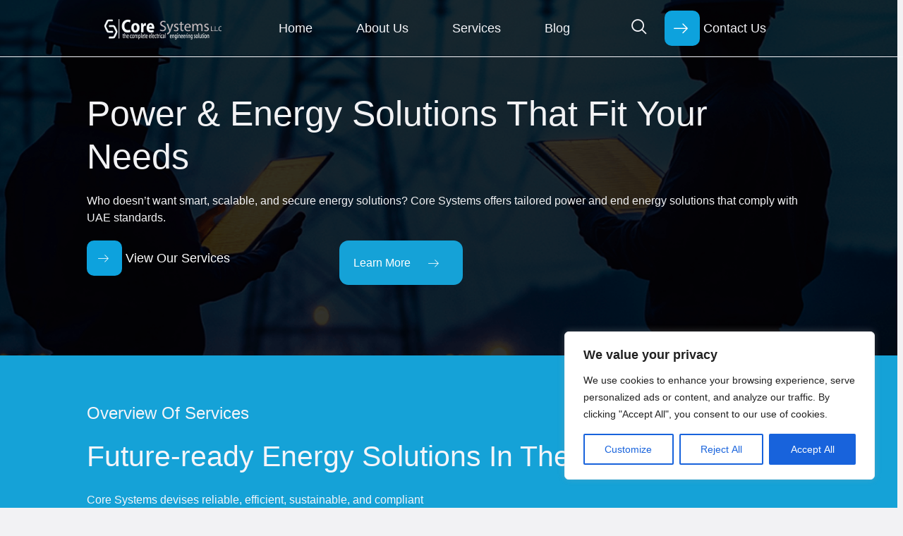

--- FILE ---
content_type: text/html; charset=UTF-8
request_url: https://coresystems.ae/
body_size: 29600
content:
<!DOCTYPE html>
<html dir="ltr" lang="en-US" prefix="og: https://ogp.me/ns#">
<head>
	<meta charset="UTF-8">
	<meta name="viewport" content="width=device-width, initial-scale=1.0"/>
			<title>
			Energy Solutions for Businesses in UAE | Core Systems		</title>
		<meta name="viewport" content="width=device-width, initial-scale=1" />
	<style>img:is([sizes="auto" i], [sizes^="auto," i]) { contain-intrinsic-size: 3000px 1500px }</style>
	
		<!-- All in One SEO 4.8.2 - aioseo.com -->
	<meta name="description" content="Explore Core Systems’ smart, scalable, and compliant power and energy solutions in the UAE. From sustainability to regulatory approvals, we empower businesses." />
	<meta name="robots" content="max-snippet:-1, max-image-preview:large, max-video-preview:-1" />
	<link rel="canonical" href="https://coresystems.ae/" />
	<meta name="generator" content="All in One SEO (AIOSEO) 4.8.2" />
		<meta property="og:locale" content="en_US" />
		<meta property="og:site_name" content="Core Systems LLC - Core Systems" />
		<meta property="og:type" content="website" />
		<meta property="og:title" content="Energy Solutions for Businesses in UAE | Core Systems" />
		<meta property="og:description" content="Explore Core Systems’ smart, scalable, and compliant power and energy solutions in the UAE. From sustainability to regulatory approvals, we empower businesses." />
		<meta property="og:url" content="https://coresystems.ae/" />
		<meta name="twitter:card" content="summary_large_image" />
		<meta name="twitter:title" content="Energy Solutions for Businesses in UAE | Core Systems" />
		<meta name="twitter:description" content="Explore Core Systems’ smart, scalable, and compliant power and energy solutions in the UAE. From sustainability to regulatory approvals, we empower businesses." />
		<script type="application/ld+json" class="aioseo-schema">
			{"@context":"https:\/\/schema.org","@graph":[{"@type":"BreadcrumbList","@id":"https:\/\/coresystems.ae\/#breadcrumblist","itemListElement":[{"@type":"ListItem","@id":"https:\/\/coresystems.ae\/#listItem","position":1,"name":"Home"}]},{"@type":"Organization","@id":"https:\/\/coresystems.ae\/#organization","name":"Core Systems LLC","description":"Core Systems","url":"https:\/\/coresystems.ae\/"},{"@type":"WebPage","@id":"https:\/\/coresystems.ae\/#webpage","url":"https:\/\/coresystems.ae\/","name":"Energy Solutions for Businesses in UAE | Core Systems","description":"Explore Core Systems\u2019 smart, scalable, and compliant power and energy solutions in the UAE. From sustainability to regulatory approvals, we empower businesses.","inLanguage":"en-US","isPartOf":{"@id":"https:\/\/coresystems.ae\/#website"},"breadcrumb":{"@id":"https:\/\/coresystems.ae\/#breadcrumblist"},"image":{"@type":"ImageObject","url":"https:\/\/coresystems.ae\/wp-content\/uploads\/2025\/03\/Trusted-Experts-in-Power-System-Analysis-Electrical-Safety.png","@id":"https:\/\/coresystems.ae\/#mainImage","width":1440,"height":1100},"primaryImageOfPage":{"@id":"https:\/\/coresystems.ae\/#mainImage"},"datePublished":"2025-03-06T10:14:48+05:30","dateModified":"2025-05-09T10:58:07+05:30"},{"@type":"WebSite","@id":"https:\/\/coresystems.ae\/#website","url":"https:\/\/coresystems.ae\/","name":"Core Systems LLC","description":"Core Systems","inLanguage":"en-US","publisher":{"@id":"https:\/\/coresystems.ae\/#organization"}}]}
		</script>
		<!-- All in One SEO -->

<title>Energy Solutions for Businesses in UAE | Core Systems</title>
<link rel="alternate" type="application/rss+xml" title="Core Systems LLC &raquo; Feed" href="https://coresystems.ae/feed/" />
<style id='cf-frontend-style-inline-css'>
@font-face {
	font-family: 'Inter';
	font-style: normal;
	font-weight: 400;
	font-display: fallback;
	src: url('https://coresystems.ae/wp-content/bcf-fonts/Inter/inter-400-normal0.woff2') format('woff2'),
		url('https://coresystems.ae/wp-content/bcf-fonts/Inter/inter-400-normal1.woff2') format('woff2'),
		url('https://coresystems.ae/wp-content/bcf-fonts/Inter/inter-400-normal2.woff2') format('woff2'),
		url('https://coresystems.ae/wp-content/bcf-fonts/Inter/inter-400-normal3.woff2') format('woff2'),
		url('https://coresystems.ae/wp-content/bcf-fonts/Inter/inter-400-normal4.woff2') format('woff2'),
		url('https://coresystems.ae/wp-content/bcf-fonts/Inter/inter-400-normal5.woff2') format('woff2'),
		url('https://coresystems.ae/wp-content/bcf-fonts/Inter/inter-400-normal6.woff2') format('woff2');
}
@font-face {
	font-family: 'Inter';
	font-style: normal;
	font-weight: 400;
	font-display: fallback;
	src: url('https://coresystems.ae/wp-content/bcf-fonts/Inter/inter-400-normal0.woff2') format('woff2'),
		url('https://coresystems.ae/wp-content/bcf-fonts/Inter/inter-400-normal1.woff2') format('woff2'),
		url('https://coresystems.ae/wp-content/bcf-fonts/Inter/inter-400-normal2.woff2') format('woff2'),
		url('https://coresystems.ae/wp-content/bcf-fonts/Inter/inter-400-normal3.woff2') format('woff2'),
		url('https://coresystems.ae/wp-content/bcf-fonts/Inter/inter-400-normal4.woff2') format('woff2'),
		url('https://coresystems.ae/wp-content/bcf-fonts/Inter/inter-400-normal5.woff2') format('woff2'),
		url('https://coresystems.ae/wp-content/bcf-fonts/Inter/inter-400-normal6.woff2') format('woff2');
}
</style>
<style id='wp-block-library-inline-css'>
:root{--wp-admin-theme-color:#007cba;--wp-admin-theme-color--rgb:0,124,186;--wp-admin-theme-color-darker-10:#006ba1;--wp-admin-theme-color-darker-10--rgb:0,107,161;--wp-admin-theme-color-darker-20:#005a87;--wp-admin-theme-color-darker-20--rgb:0,90,135;--wp-admin-border-width-focus:2px;--wp-block-synced-color:#7a00df;--wp-block-synced-color--rgb:122,0,223;--wp-bound-block-color:var(--wp-block-synced-color)}@media (min-resolution:192dpi){:root{--wp-admin-border-width-focus:1.5px}}.wp-element-button{cursor:pointer}:root{--wp--preset--font-size--normal:16px;--wp--preset--font-size--huge:42px}:root .has-very-light-gray-background-color{background-color:#eee}:root .has-very-dark-gray-background-color{background-color:#313131}:root .has-very-light-gray-color{color:#eee}:root .has-very-dark-gray-color{color:#313131}:root .has-vivid-green-cyan-to-vivid-cyan-blue-gradient-background{background:linear-gradient(135deg,#00d084,#0693e3)}:root .has-purple-crush-gradient-background{background:linear-gradient(135deg,#34e2e4,#4721fb 50%,#ab1dfe)}:root .has-hazy-dawn-gradient-background{background:linear-gradient(135deg,#faaca8,#dad0ec)}:root .has-subdued-olive-gradient-background{background:linear-gradient(135deg,#fafae1,#67a671)}:root .has-atomic-cream-gradient-background{background:linear-gradient(135deg,#fdd79a,#004a59)}:root .has-nightshade-gradient-background{background:linear-gradient(135deg,#330968,#31cdcf)}:root .has-midnight-gradient-background{background:linear-gradient(135deg,#020381,#2874fc)}.has-regular-font-size{font-size:1em}.has-larger-font-size{font-size:2.625em}.has-normal-font-size{font-size:var(--wp--preset--font-size--normal)}.has-huge-font-size{font-size:var(--wp--preset--font-size--huge)}.has-text-align-center{text-align:center}.has-text-align-left{text-align:left}.has-text-align-right{text-align:right}#end-resizable-editor-section{display:none}.aligncenter{clear:both}.items-justified-left{justify-content:flex-start}.items-justified-center{justify-content:center}.items-justified-right{justify-content:flex-end}.items-justified-space-between{justify-content:space-between}.screen-reader-text{border:0;clip-path:inset(50%);height:1px;margin:-1px;overflow:hidden;padding:0;position:absolute;width:1px;word-wrap:normal!important}.screen-reader-text:focus{background-color:#ddd;clip-path:none;color:#444;display:block;font-size:1em;height:auto;left:5px;line-height:normal;padding:15px 23px 14px;text-decoration:none;top:5px;width:auto;z-index:100000}html :where(.has-border-color){border-style:solid}html :where([style*=border-top-color]){border-top-style:solid}html :where([style*=border-right-color]){border-right-style:solid}html :where([style*=border-bottom-color]){border-bottom-style:solid}html :where([style*=border-left-color]){border-left-style:solid}html :where([style*=border-width]){border-style:solid}html :where([style*=border-top-width]){border-top-style:solid}html :where([style*=border-right-width]){border-right-style:solid}html :where([style*=border-bottom-width]){border-bottom-style:solid}html :where([style*=border-left-width]){border-left-style:solid}html :where(img[class*=wp-image-]){height:auto;max-width:100%}:where(figure){margin:0 0 1em}html :where(.is-position-sticky){--wp-admin--admin-bar--position-offset:var(--wp-admin--admin-bar--height,0px)}@media screen and (max-width:600px){html :where(.is-position-sticky){--wp-admin--admin-bar--position-offset:0px}}
</style>
<style id='global-styles-inline-css'>
:root{--wp--preset--aspect-ratio--square: 1;--wp--preset--aspect-ratio--4-3: 4/3;--wp--preset--aspect-ratio--3-4: 3/4;--wp--preset--aspect-ratio--3-2: 3/2;--wp--preset--aspect-ratio--2-3: 2/3;--wp--preset--aspect-ratio--16-9: 16/9;--wp--preset--aspect-ratio--9-16: 9/16;--wp--preset--color--black: #000000;--wp--preset--color--cyan-bluish-gray: #abb8c3;--wp--preset--color--white: #ffffff;--wp--preset--color--pale-pink: #f78da7;--wp--preset--color--vivid-red: #cf2e2e;--wp--preset--color--luminous-vivid-orange: #ff6900;--wp--preset--color--luminous-vivid-amber: #fcb900;--wp--preset--color--light-green-cyan: #7bdcb5;--wp--preset--color--vivid-green-cyan: #00d084;--wp--preset--color--pale-cyan-blue: #8ed1fc;--wp--preset--color--vivid-cyan-blue: #0693e3;--wp--preset--color--vivid-purple: #9b51e0;--wp--preset--color--foreground: #000000;--wp--preset--color--background: #ffffff;--wp--preset--color--primary: #1a4548;--wp--preset--color--secondary: #ffe2c7;--wp--preset--color--tertiary: #F6F6F6;--wp--preset--gradient--vivid-cyan-blue-to-vivid-purple: linear-gradient(135deg,rgba(6,147,227,1) 0%,rgb(155,81,224) 100%);--wp--preset--gradient--light-green-cyan-to-vivid-green-cyan: linear-gradient(135deg,rgb(122,220,180) 0%,rgb(0,208,130) 100%);--wp--preset--gradient--luminous-vivid-amber-to-luminous-vivid-orange: linear-gradient(135deg,rgba(252,185,0,1) 0%,rgba(255,105,0,1) 100%);--wp--preset--gradient--luminous-vivid-orange-to-vivid-red: linear-gradient(135deg,rgba(255,105,0,1) 0%,rgb(207,46,46) 100%);--wp--preset--gradient--very-light-gray-to-cyan-bluish-gray: linear-gradient(135deg,rgb(238,238,238) 0%,rgb(169,184,195) 100%);--wp--preset--gradient--cool-to-warm-spectrum: linear-gradient(135deg,rgb(74,234,220) 0%,rgb(151,120,209) 20%,rgb(207,42,186) 40%,rgb(238,44,130) 60%,rgb(251,105,98) 80%,rgb(254,248,76) 100%);--wp--preset--gradient--blush-light-purple: linear-gradient(135deg,rgb(255,206,236) 0%,rgb(152,150,240) 100%);--wp--preset--gradient--blush-bordeaux: linear-gradient(135deg,rgb(254,205,165) 0%,rgb(254,45,45) 50%,rgb(107,0,62) 100%);--wp--preset--gradient--luminous-dusk: linear-gradient(135deg,rgb(255,203,112) 0%,rgb(199,81,192) 50%,rgb(65,88,208) 100%);--wp--preset--gradient--pale-ocean: linear-gradient(135deg,rgb(255,245,203) 0%,rgb(182,227,212) 50%,rgb(51,167,181) 100%);--wp--preset--gradient--electric-grass: linear-gradient(135deg,rgb(202,248,128) 0%,rgb(113,206,126) 100%);--wp--preset--gradient--midnight: linear-gradient(135deg,rgb(2,3,129) 0%,rgb(40,116,252) 100%);--wp--preset--gradient--vertical-secondary-to-tertiary: linear-gradient(to bottom,var(--wp--preset--color--secondary) 0%,var(--wp--preset--color--tertiary) 100%);--wp--preset--gradient--vertical-secondary-to-background: linear-gradient(to bottom,var(--wp--preset--color--secondary) 0%,var(--wp--preset--color--background) 100%);--wp--preset--gradient--vertical-tertiary-to-background: linear-gradient(to bottom,var(--wp--preset--color--tertiary) 0%,var(--wp--preset--color--background) 100%);--wp--preset--gradient--diagonal-primary-to-foreground: linear-gradient(to bottom right,var(--wp--preset--color--primary) 0%,var(--wp--preset--color--foreground) 100%);--wp--preset--gradient--diagonal-secondary-to-background: linear-gradient(to bottom right,var(--wp--preset--color--secondary) 50%,var(--wp--preset--color--background) 50%);--wp--preset--gradient--diagonal-background-to-secondary: linear-gradient(to bottom right,var(--wp--preset--color--background) 50%,var(--wp--preset--color--secondary) 50%);--wp--preset--gradient--diagonal-tertiary-to-background: linear-gradient(to bottom right,var(--wp--preset--color--tertiary) 50%,var(--wp--preset--color--background) 50%);--wp--preset--gradient--diagonal-background-to-tertiary: linear-gradient(to bottom right,var(--wp--preset--color--background) 50%,var(--wp--preset--color--tertiary) 50%);--wp--preset--font-size--small: 1rem;--wp--preset--font-size--medium: 1.125rem;--wp--preset--font-size--large: 1.75rem;--wp--preset--font-size--x-large: clamp(1.75rem, 3vw, 2.25rem);--wp--preset--font-family--system-font: -apple-system,BlinkMacSystemFont,"Segoe UI",Roboto,Oxygen-Sans,Ubuntu,Cantarell,"Helvetica Neue",sans-serif;--wp--preset--font-family--source-serif-pro: "Source Serif Pro", serif;--wp--preset--font-family--inter: Inter;--wp--preset--spacing--20: 0.44rem;--wp--preset--spacing--30: 0.67rem;--wp--preset--spacing--40: 1rem;--wp--preset--spacing--50: 1.5rem;--wp--preset--spacing--60: 2.25rem;--wp--preset--spacing--70: 3.38rem;--wp--preset--spacing--80: 5.06rem;--wp--preset--shadow--natural: 6px 6px 9px rgba(0, 0, 0, 0.2);--wp--preset--shadow--deep: 12px 12px 50px rgba(0, 0, 0, 0.4);--wp--preset--shadow--sharp: 6px 6px 0px rgba(0, 0, 0, 0.2);--wp--preset--shadow--outlined: 6px 6px 0px -3px rgba(255, 255, 255, 1), 6px 6px rgba(0, 0, 0, 1);--wp--preset--shadow--crisp: 6px 6px 0px rgba(0, 0, 0, 1);--wp--custom--spacing--small: max(1.25rem, 5vw);--wp--custom--spacing--medium: clamp(2rem, 8vw, calc(4 * var(--wp--style--block-gap)));--wp--custom--spacing--large: clamp(4rem, 10vw, 8rem);--wp--custom--spacing--outer: var(--wp--custom--spacing--small, 1.25rem);--wp--custom--typography--font-size--huge: clamp(2.25rem, 4vw, 2.75rem);--wp--custom--typography--font-size--gigantic: clamp(2.75rem, 6vw, 3.25rem);--wp--custom--typography--font-size--colossal: clamp(3.25rem, 8vw, 6.25rem);--wp--custom--typography--line-height--tiny: 1.15;--wp--custom--typography--line-height--small: 1.2;--wp--custom--typography--line-height--medium: 1.4;--wp--custom--typography--line-height--normal: 1.6;}:root { --wp--style--global--content-size: 650px;--wp--style--global--wide-size: 1000px; }:where(body) { margin: 0; }.wp-site-blocks > .alignleft { float: left; margin-right: 2em; }.wp-site-blocks > .alignright { float: right; margin-left: 2em; }.wp-site-blocks > .aligncenter { justify-content: center; margin-left: auto; margin-right: auto; }:where(.wp-site-blocks) > * { margin-block-start: 1.5rem; margin-block-end: 0; }:where(.wp-site-blocks) > :first-child { margin-block-start: 0; }:where(.wp-site-blocks) > :last-child { margin-block-end: 0; }:root { --wp--style--block-gap: 1.5rem; }:root :where(.is-layout-flow) > :first-child{margin-block-start: 0;}:root :where(.is-layout-flow) > :last-child{margin-block-end: 0;}:root :where(.is-layout-flow) > *{margin-block-start: 1.5rem;margin-block-end: 0;}:root :where(.is-layout-constrained) > :first-child{margin-block-start: 0;}:root :where(.is-layout-constrained) > :last-child{margin-block-end: 0;}:root :where(.is-layout-constrained) > *{margin-block-start: 1.5rem;margin-block-end: 0;}:root :where(.is-layout-flex){gap: 1.5rem;}:root :where(.is-layout-grid){gap: 1.5rem;}.is-layout-flow > .alignleft{float: left;margin-inline-start: 0;margin-inline-end: 2em;}.is-layout-flow > .alignright{float: right;margin-inline-start: 2em;margin-inline-end: 0;}.is-layout-flow > .aligncenter{margin-left: auto !important;margin-right: auto !important;}.is-layout-constrained > .alignleft{float: left;margin-inline-start: 0;margin-inline-end: 2em;}.is-layout-constrained > .alignright{float: right;margin-inline-start: 2em;margin-inline-end: 0;}.is-layout-constrained > .aligncenter{margin-left: auto !important;margin-right: auto !important;}.is-layout-constrained > :where(:not(.alignleft):not(.alignright):not(.alignfull)){max-width: var(--wp--style--global--content-size);margin-left: auto !important;margin-right: auto !important;}.is-layout-constrained > .alignwide{max-width: var(--wp--style--global--wide-size);}body .is-layout-flex{display: flex;}.is-layout-flex{flex-wrap: wrap;align-items: center;}.is-layout-flex > :is(*, div){margin: 0;}body .is-layout-grid{display: grid;}.is-layout-grid > :is(*, div){margin: 0;}body{background-color: var(--wp--preset--color--background);color: var(--wp--preset--color--foreground);font-family: var(--wp--preset--font-family--system-font);font-size: var(--wp--preset--font-size--medium);line-height: var(--wp--custom--typography--line-height--normal);padding-top: 0px;padding-right: 0px;padding-bottom: 0px;padding-left: 0px;}a:where(:not(.wp-element-button)){color: var(--wp--preset--color--foreground);text-decoration: underline;}h1{font-family: var(--wp--preset--font-family--source-serif-pro);font-size: var(--wp--custom--typography--font-size--colossal);font-weight: 300;line-height: var(--wp--custom--typography--line-height--tiny);}h2{font-family: var(--wp--preset--font-family--source-serif-pro);font-size: var(--wp--custom--typography--font-size--gigantic);font-weight: 300;line-height: var(--wp--custom--typography--line-height--small);}h3{font-family: var(--wp--preset--font-family--source-serif-pro);font-size: var(--wp--custom--typography--font-size--huge);font-weight: 300;line-height: var(--wp--custom--typography--line-height--tiny);}h4{font-family: var(--wp--preset--font-family--source-serif-pro);font-size: var(--wp--preset--font-size--x-large);font-weight: 300;line-height: var(--wp--custom--typography--line-height--tiny);}h5{font-family: var(--wp--preset--font-family--system-font);font-size: var(--wp--preset--font-size--medium);font-weight: 700;line-height: var(--wp--custom--typography--line-height--normal);text-transform: uppercase;}h6{font-family: var(--wp--preset--font-family--system-font);font-size: var(--wp--preset--font-size--medium);font-weight: 400;line-height: var(--wp--custom--typography--line-height--normal);text-transform: uppercase;}:root :where(.wp-element-button, .wp-block-button__link){background-color: #32373c;border-width: 0;color: #fff;font-family: inherit;font-size: inherit;line-height: inherit;padding: calc(0.667em + 2px) calc(1.333em + 2px);text-decoration: none;}.has-black-color{color: var(--wp--preset--color--black) !important;}.has-cyan-bluish-gray-color{color: var(--wp--preset--color--cyan-bluish-gray) !important;}.has-white-color{color: var(--wp--preset--color--white) !important;}.has-pale-pink-color{color: var(--wp--preset--color--pale-pink) !important;}.has-vivid-red-color{color: var(--wp--preset--color--vivid-red) !important;}.has-luminous-vivid-orange-color{color: var(--wp--preset--color--luminous-vivid-orange) !important;}.has-luminous-vivid-amber-color{color: var(--wp--preset--color--luminous-vivid-amber) !important;}.has-light-green-cyan-color{color: var(--wp--preset--color--light-green-cyan) !important;}.has-vivid-green-cyan-color{color: var(--wp--preset--color--vivid-green-cyan) !important;}.has-pale-cyan-blue-color{color: var(--wp--preset--color--pale-cyan-blue) !important;}.has-vivid-cyan-blue-color{color: var(--wp--preset--color--vivid-cyan-blue) !important;}.has-vivid-purple-color{color: var(--wp--preset--color--vivid-purple) !important;}.has-foreground-color{color: var(--wp--preset--color--foreground) !important;}.has-background-color{color: var(--wp--preset--color--background) !important;}.has-primary-color{color: var(--wp--preset--color--primary) !important;}.has-secondary-color{color: var(--wp--preset--color--secondary) !important;}.has-tertiary-color{color: var(--wp--preset--color--tertiary) !important;}.has-black-background-color{background-color: var(--wp--preset--color--black) !important;}.has-cyan-bluish-gray-background-color{background-color: var(--wp--preset--color--cyan-bluish-gray) !important;}.has-white-background-color{background-color: var(--wp--preset--color--white) !important;}.has-pale-pink-background-color{background-color: var(--wp--preset--color--pale-pink) !important;}.has-vivid-red-background-color{background-color: var(--wp--preset--color--vivid-red) !important;}.has-luminous-vivid-orange-background-color{background-color: var(--wp--preset--color--luminous-vivid-orange) !important;}.has-luminous-vivid-amber-background-color{background-color: var(--wp--preset--color--luminous-vivid-amber) !important;}.has-light-green-cyan-background-color{background-color: var(--wp--preset--color--light-green-cyan) !important;}.has-vivid-green-cyan-background-color{background-color: var(--wp--preset--color--vivid-green-cyan) !important;}.has-pale-cyan-blue-background-color{background-color: var(--wp--preset--color--pale-cyan-blue) !important;}.has-vivid-cyan-blue-background-color{background-color: var(--wp--preset--color--vivid-cyan-blue) !important;}.has-vivid-purple-background-color{background-color: var(--wp--preset--color--vivid-purple) !important;}.has-foreground-background-color{background-color: var(--wp--preset--color--foreground) !important;}.has-background-background-color{background-color: var(--wp--preset--color--background) !important;}.has-primary-background-color{background-color: var(--wp--preset--color--primary) !important;}.has-secondary-background-color{background-color: var(--wp--preset--color--secondary) !important;}.has-tertiary-background-color{background-color: var(--wp--preset--color--tertiary) !important;}.has-black-border-color{border-color: var(--wp--preset--color--black) !important;}.has-cyan-bluish-gray-border-color{border-color: var(--wp--preset--color--cyan-bluish-gray) !important;}.has-white-border-color{border-color: var(--wp--preset--color--white) !important;}.has-pale-pink-border-color{border-color: var(--wp--preset--color--pale-pink) !important;}.has-vivid-red-border-color{border-color: var(--wp--preset--color--vivid-red) !important;}.has-luminous-vivid-orange-border-color{border-color: var(--wp--preset--color--luminous-vivid-orange) !important;}.has-luminous-vivid-amber-border-color{border-color: var(--wp--preset--color--luminous-vivid-amber) !important;}.has-light-green-cyan-border-color{border-color: var(--wp--preset--color--light-green-cyan) !important;}.has-vivid-green-cyan-border-color{border-color: var(--wp--preset--color--vivid-green-cyan) !important;}.has-pale-cyan-blue-border-color{border-color: var(--wp--preset--color--pale-cyan-blue) !important;}.has-vivid-cyan-blue-border-color{border-color: var(--wp--preset--color--vivid-cyan-blue) !important;}.has-vivid-purple-border-color{border-color: var(--wp--preset--color--vivid-purple) !important;}.has-foreground-border-color{border-color: var(--wp--preset--color--foreground) !important;}.has-background-border-color{border-color: var(--wp--preset--color--background) !important;}.has-primary-border-color{border-color: var(--wp--preset--color--primary) !important;}.has-secondary-border-color{border-color: var(--wp--preset--color--secondary) !important;}.has-tertiary-border-color{border-color: var(--wp--preset--color--tertiary) !important;}.has-vivid-cyan-blue-to-vivid-purple-gradient-background{background: var(--wp--preset--gradient--vivid-cyan-blue-to-vivid-purple) !important;}.has-light-green-cyan-to-vivid-green-cyan-gradient-background{background: var(--wp--preset--gradient--light-green-cyan-to-vivid-green-cyan) !important;}.has-luminous-vivid-amber-to-luminous-vivid-orange-gradient-background{background: var(--wp--preset--gradient--luminous-vivid-amber-to-luminous-vivid-orange) !important;}.has-luminous-vivid-orange-to-vivid-red-gradient-background{background: var(--wp--preset--gradient--luminous-vivid-orange-to-vivid-red) !important;}.has-very-light-gray-to-cyan-bluish-gray-gradient-background{background: var(--wp--preset--gradient--very-light-gray-to-cyan-bluish-gray) !important;}.has-cool-to-warm-spectrum-gradient-background{background: var(--wp--preset--gradient--cool-to-warm-spectrum) !important;}.has-blush-light-purple-gradient-background{background: var(--wp--preset--gradient--blush-light-purple) !important;}.has-blush-bordeaux-gradient-background{background: var(--wp--preset--gradient--blush-bordeaux) !important;}.has-luminous-dusk-gradient-background{background: var(--wp--preset--gradient--luminous-dusk) !important;}.has-pale-ocean-gradient-background{background: var(--wp--preset--gradient--pale-ocean) !important;}.has-electric-grass-gradient-background{background: var(--wp--preset--gradient--electric-grass) !important;}.has-midnight-gradient-background{background: var(--wp--preset--gradient--midnight) !important;}.has-vertical-secondary-to-tertiary-gradient-background{background: var(--wp--preset--gradient--vertical-secondary-to-tertiary) !important;}.has-vertical-secondary-to-background-gradient-background{background: var(--wp--preset--gradient--vertical-secondary-to-background) !important;}.has-vertical-tertiary-to-background-gradient-background{background: var(--wp--preset--gradient--vertical-tertiary-to-background) !important;}.has-diagonal-primary-to-foreground-gradient-background{background: var(--wp--preset--gradient--diagonal-primary-to-foreground) !important;}.has-diagonal-secondary-to-background-gradient-background{background: var(--wp--preset--gradient--diagonal-secondary-to-background) !important;}.has-diagonal-background-to-secondary-gradient-background{background: var(--wp--preset--gradient--diagonal-background-to-secondary) !important;}.has-diagonal-tertiary-to-background-gradient-background{background: var(--wp--preset--gradient--diagonal-tertiary-to-background) !important;}.has-diagonal-background-to-tertiary-gradient-background{background: var(--wp--preset--gradient--diagonal-background-to-tertiary) !important;}.has-small-font-size{font-size: var(--wp--preset--font-size--small) !important;}.has-medium-font-size{font-size: var(--wp--preset--font-size--medium) !important;}.has-large-font-size{font-size: var(--wp--preset--font-size--large) !important;}.has-x-large-font-size{font-size: var(--wp--preset--font-size--x-large) !important;}.has-system-font-font-family{font-family: var(--wp--preset--font-family--system-font) !important;}.has-source-serif-pro-font-family{font-family: var(--wp--preset--font-family--source-serif-pro) !important;}.has-inter-font-family{font-family: var(--wp--preset--font-family--inter) !important;}
</style>
<style id='wp-block-template-skip-link-inline-css'>

		.skip-link.screen-reader-text {
			border: 0;
			clip-path: inset(50%);
			height: 1px;
			margin: -1px;
			overflow: hidden;
			padding: 0;
			position: absolute !important;
			width: 1px;
			word-wrap: normal !important;
		}

		.skip-link.screen-reader-text:focus {
			background-color: #eee;
			clip-path: none;
			color: #444;
			display: block;
			font-size: 1em;
			height: auto;
			left: 5px;
			line-height: normal;
			padding: 15px 23px 14px;
			text-decoration: none;
			top: 5px;
			width: auto;
			z-index: 100000;
		}
</style>
<link rel='stylesheet' id='wpo_min-header-0-css' href='https://coresystems.ae/wp-content/cache/wpo-minify/1753069696/assets/wpo-minify-header-d24086b0.min.css' media='all' />
<script id="wpo_min-header-0-js-extra">
var _ckyConfig = {"_ipData":[],"_assetsURL":"https:\/\/coresystems.ae\/wp-content\/plugins\/cookie-law-info\/lite\/frontend\/images\/","_publicURL":"https:\/\/coresystems.ae","_expiry":"365","_categories":[{"name":"Necessary","slug":"necessary","isNecessary":true,"ccpaDoNotSell":true,"cookies":[],"active":true,"defaultConsent":{"gdpr":true,"ccpa":true}},{"name":"Functional","slug":"functional","isNecessary":false,"ccpaDoNotSell":true,"cookies":[],"active":true,"defaultConsent":{"gdpr":false,"ccpa":false}},{"name":"Analytics","slug":"analytics","isNecessary":false,"ccpaDoNotSell":true,"cookies":[],"active":true,"defaultConsent":{"gdpr":false,"ccpa":false}},{"name":"Performance","slug":"performance","isNecessary":false,"ccpaDoNotSell":true,"cookies":[],"active":true,"defaultConsent":{"gdpr":false,"ccpa":false}},{"name":"Advertisement","slug":"advertisement","isNecessary":false,"ccpaDoNotSell":true,"cookies":[],"active":true,"defaultConsent":{"gdpr":false,"ccpa":false}}],"_activeLaw":"gdpr","_rootDomain":"","_block":"1","_showBanner":"1","_bannerConfig":{"settings":{"type":"box","preferenceCenterType":"popup","position":"bottom-right","applicableLaw":"gdpr"},"behaviours":{"reloadBannerOnAccept":false,"loadAnalyticsByDefault":false,"animations":{"onLoad":"animate","onHide":"sticky"}},"config":{"revisitConsent":{"status":true,"tag":"revisit-consent","position":"bottom-left","meta":{"url":"#"},"styles":{"background-color":"#0056A7"},"elements":{"title":{"type":"text","tag":"revisit-consent-title","status":true,"styles":{"color":"#0056a7"}}}},"preferenceCenter":{"toggle":{"status":true,"tag":"detail-category-toggle","type":"toggle","states":{"active":{"styles":{"background-color":"#1863DC"}},"inactive":{"styles":{"background-color":"#D0D5D2"}}}}},"categoryPreview":{"status":false,"toggle":{"status":true,"tag":"detail-category-preview-toggle","type":"toggle","states":{"active":{"styles":{"background-color":"#1863DC"}},"inactive":{"styles":{"background-color":"#D0D5D2"}}}}},"videoPlaceholder":{"status":true,"styles":{"background-color":"#000000","border-color":"#000000","color":"#ffffff"}},"readMore":{"status":false,"tag":"readmore-button","type":"link","meta":{"noFollow":true,"newTab":true},"styles":{"color":"#1863DC","background-color":"transparent","border-color":"transparent"}},"auditTable":{"status":true},"optOption":{"status":true,"toggle":{"status":true,"tag":"optout-option-toggle","type":"toggle","states":{"active":{"styles":{"background-color":"#1863dc"}},"inactive":{"styles":{"background-color":"#FFFFFF"}}}}}}},"_version":"3.2.10","_logConsent":"1","_tags":[{"tag":"accept-button","styles":{"color":"#FFFFFF","background-color":"#1863DC","border-color":"#1863DC"}},{"tag":"reject-button","styles":{"color":"#1863DC","background-color":"transparent","border-color":"#1863DC"}},{"tag":"settings-button","styles":{"color":"#1863DC","background-color":"transparent","border-color":"#1863DC"}},{"tag":"readmore-button","styles":{"color":"#1863DC","background-color":"transparent","border-color":"transparent"}},{"tag":"donotsell-button","styles":{"color":"#1863DC","background-color":"transparent","border-color":"transparent"}},{"tag":"accept-button","styles":{"color":"#FFFFFF","background-color":"#1863DC","border-color":"#1863DC"}},{"tag":"revisit-consent","styles":{"background-color":"#0056A7"}}],"_shortCodes":[{"key":"cky_readmore","content":"<a href=\"#\" class=\"cky-policy\" aria-label=\"Cookie Policy\" target=\"_blank\" rel=\"noopener\" data-cky-tag=\"readmore-button\">Cookie Policy<\/a>","tag":"readmore-button","status":false,"attributes":{"rel":"nofollow","target":"_blank"}},{"key":"cky_show_desc","content":"<button class=\"cky-show-desc-btn\" data-cky-tag=\"show-desc-button\" aria-label=\"Show more\">Show more<\/button>","tag":"show-desc-button","status":true,"attributes":[]},{"key":"cky_hide_desc","content":"<button class=\"cky-show-desc-btn\" data-cky-tag=\"hide-desc-button\" aria-label=\"Show less\">Show less<\/button>","tag":"hide-desc-button","status":true,"attributes":[]},{"key":"cky_category_toggle_label","content":"[cky_{{status}}_category_label] [cky_preference_{{category_slug}}_title]","tag":"","status":true,"attributes":[]},{"key":"cky_enable_category_label","content":"Enable","tag":"","status":true,"attributes":[]},{"key":"cky_disable_category_label","content":"Disable","tag":"","status":true,"attributes":[]},{"key":"cky_video_placeholder","content":"<div class=\"video-placeholder-normal\" data-cky-tag=\"video-placeholder\" id=\"[UNIQUEID]\"><p class=\"video-placeholder-text-normal\" data-cky-tag=\"placeholder-title\">Please accept cookies to access this content<\/p><\/div>","tag":"","status":true,"attributes":[]},{"key":"cky_enable_optout_label","content":"Enable","tag":"","status":true,"attributes":[]},{"key":"cky_disable_optout_label","content":"Disable","tag":"","status":true,"attributes":[]},{"key":"cky_optout_toggle_label","content":"[cky_{{status}}_optout_label] [cky_optout_option_title]","tag":"","status":true,"attributes":[]},{"key":"cky_optout_option_title","content":"Do Not Sell or Share My Personal Information","tag":"","status":true,"attributes":[]},{"key":"cky_optout_close_label","content":"Close","tag":"","status":true,"attributes":[]}],"_rtl":"","_language":"en","_providersToBlock":[]};
var _ckyStyles = {"css":".cky-overlay{background: #000000; opacity: 0.4; position: fixed; top: 0; left: 0; width: 100%; height: 100%; z-index: 99999999;}.cky-hide{display: none;}.cky-btn-revisit-wrapper{display: flex; align-items: center; justify-content: center; background: #0056a7; width: 45px; height: 45px; border-radius: 50%; position: fixed; z-index: 999999; cursor: pointer;}.cky-revisit-bottom-left{bottom: 15px; left: 15px;}.cky-revisit-bottom-right{bottom: 15px; right: 15px;}.cky-btn-revisit-wrapper .cky-btn-revisit{display: flex; align-items: center; justify-content: center; background: none; border: none; cursor: pointer; position: relative; margin: 0; padding: 0;}.cky-btn-revisit-wrapper .cky-btn-revisit img{max-width: fit-content; margin: 0; height: 30px; width: 30px;}.cky-revisit-bottom-left:hover::before{content: attr(data-tooltip); position: absolute; background: #4e4b66; color: #ffffff; left: calc(100% + 7px); font-size: 12px; line-height: 16px; width: max-content; padding: 4px 8px; border-radius: 4px;}.cky-revisit-bottom-left:hover::after{position: absolute; content: \"\"; border: 5px solid transparent; left: calc(100% + 2px); border-left-width: 0; border-right-color: #4e4b66;}.cky-revisit-bottom-right:hover::before{content: attr(data-tooltip); position: absolute; background: #4e4b66; color: #ffffff; right: calc(100% + 7px); font-size: 12px; line-height: 16px; width: max-content; padding: 4px 8px; border-radius: 4px;}.cky-revisit-bottom-right:hover::after{position: absolute; content: \"\"; border: 5px solid transparent; right: calc(100% + 2px); border-right-width: 0; border-left-color: #4e4b66;}.cky-revisit-hide{display: none;}.cky-consent-container{position: fixed; width: 440px; box-sizing: border-box; z-index: 9999999; border-radius: 6px;}.cky-consent-container .cky-consent-bar{background: #ffffff; border: 1px solid; padding: 20px 26px; box-shadow: 0 -1px 10px 0 #acabab4d; border-radius: 6px;}.cky-box-bottom-left{bottom: 40px; left: 40px;}.cky-box-bottom-right{bottom: 40px; right: 40px;}.cky-box-top-left{top: 40px; left: 40px;}.cky-box-top-right{top: 40px; right: 40px;}.cky-custom-brand-logo-wrapper .cky-custom-brand-logo{width: 100px; height: auto; margin: 0 0 12px 0;}.cky-notice .cky-title{color: #212121; font-weight: 700; font-size: 18px; line-height: 24px; margin: 0 0 12px 0;}.cky-notice-des *,.cky-preference-content-wrapper *,.cky-accordion-header-des *,.cky-gpc-wrapper .cky-gpc-desc *{font-size: 14px;}.cky-notice-des{color: #212121; font-size: 14px; line-height: 24px; font-weight: 400;}.cky-notice-des img{height: 25px; width: 25px;}.cky-consent-bar .cky-notice-des p,.cky-gpc-wrapper .cky-gpc-desc p,.cky-preference-body-wrapper .cky-preference-content-wrapper p,.cky-accordion-header-wrapper .cky-accordion-header-des p,.cky-cookie-des-table li div:last-child p{color: inherit; margin-top: 0; overflow-wrap: break-word;}.cky-notice-des P:last-child,.cky-preference-content-wrapper p:last-child,.cky-cookie-des-table li div:last-child p:last-child,.cky-gpc-wrapper .cky-gpc-desc p:last-child{margin-bottom: 0;}.cky-notice-des a.cky-policy,.cky-notice-des button.cky-policy{font-size: 14px; color: #1863dc; white-space: nowrap; cursor: pointer; background: transparent; border: 1px solid; text-decoration: underline;}.cky-notice-des button.cky-policy{padding: 0;}.cky-notice-des a.cky-policy:focus-visible,.cky-notice-des button.cky-policy:focus-visible,.cky-preference-content-wrapper .cky-show-desc-btn:focus-visible,.cky-accordion-header .cky-accordion-btn:focus-visible,.cky-preference-header .cky-btn-close:focus-visible,.cky-switch input[type=\"checkbox\"]:focus-visible,.cky-footer-wrapper a:focus-visible,.cky-btn:focus-visible{outline: 2px solid #1863dc; outline-offset: 2px;}.cky-btn:focus:not(:focus-visible),.cky-accordion-header .cky-accordion-btn:focus:not(:focus-visible),.cky-preference-content-wrapper .cky-show-desc-btn:focus:not(:focus-visible),.cky-btn-revisit-wrapper .cky-btn-revisit:focus:not(:focus-visible),.cky-preference-header .cky-btn-close:focus:not(:focus-visible),.cky-consent-bar .cky-banner-btn-close:focus:not(:focus-visible){outline: 0;}button.cky-show-desc-btn:not(:hover):not(:active){color: #1863dc; background: transparent;}button.cky-accordion-btn:not(:hover):not(:active),button.cky-banner-btn-close:not(:hover):not(:active),button.cky-btn-revisit:not(:hover):not(:active),button.cky-btn-close:not(:hover):not(:active){background: transparent;}.cky-consent-bar button:hover,.cky-modal.cky-modal-open button:hover,.cky-consent-bar button:focus,.cky-modal.cky-modal-open button:focus{text-decoration: none;}.cky-notice-btn-wrapper{display: flex; justify-content: flex-start; align-items: center; flex-wrap: wrap; margin-top: 16px;}.cky-notice-btn-wrapper .cky-btn{text-shadow: none; box-shadow: none;}.cky-btn{flex: auto; max-width: 100%; font-size: 14px; font-family: inherit; line-height: 24px; padding: 8px; font-weight: 500; margin: 0 8px 0 0; border-radius: 2px; cursor: pointer; text-align: center; text-transform: none; min-height: 0;}.cky-btn:hover{opacity: 0.8;}.cky-btn-customize{color: #1863dc; background: transparent; border: 2px solid #1863dc;}.cky-btn-reject{color: #1863dc; background: transparent; border: 2px solid #1863dc;}.cky-btn-accept{background: #1863dc; color: #ffffff; border: 2px solid #1863dc;}.cky-btn:last-child{margin-right: 0;}@media (max-width: 576px){.cky-box-bottom-left{bottom: 0; left: 0;}.cky-box-bottom-right{bottom: 0; right: 0;}.cky-box-top-left{top: 0; left: 0;}.cky-box-top-right{top: 0; right: 0;}}@media (max-width: 440px){.cky-box-bottom-left, .cky-box-bottom-right, .cky-box-top-left, .cky-box-top-right{width: 100%; max-width: 100%;}.cky-consent-container .cky-consent-bar{padding: 20px 0;}.cky-custom-brand-logo-wrapper, .cky-notice .cky-title, .cky-notice-des, .cky-notice-btn-wrapper{padding: 0 24px;}.cky-notice-des{max-height: 40vh; overflow-y: scroll;}.cky-notice-btn-wrapper{flex-direction: column; margin-top: 0;}.cky-btn{width: 100%; margin: 10px 0 0 0;}.cky-notice-btn-wrapper .cky-btn-customize{order: 2;}.cky-notice-btn-wrapper .cky-btn-reject{order: 3;}.cky-notice-btn-wrapper .cky-btn-accept{order: 1; margin-top: 16px;}}@media (max-width: 352px){.cky-notice .cky-title{font-size: 16px;}.cky-notice-des *{font-size: 12px;}.cky-notice-des, .cky-btn{font-size: 12px;}}.cky-modal.cky-modal-open{display: flex; visibility: visible; -webkit-transform: translate(-50%, -50%); -moz-transform: translate(-50%, -50%); -ms-transform: translate(-50%, -50%); -o-transform: translate(-50%, -50%); transform: translate(-50%, -50%); top: 50%; left: 50%; transition: all 1s ease;}.cky-modal{box-shadow: 0 32px 68px rgba(0, 0, 0, 0.3); margin: 0 auto; position: fixed; max-width: 100%; background: #ffffff; top: 50%; box-sizing: border-box; border-radius: 6px; z-index: 999999999; color: #212121; -webkit-transform: translate(-50%, 100%); -moz-transform: translate(-50%, 100%); -ms-transform: translate(-50%, 100%); -o-transform: translate(-50%, 100%); transform: translate(-50%, 100%); visibility: hidden; transition: all 0s ease;}.cky-preference-center{max-height: 79vh; overflow: hidden; width: 845px; overflow: hidden; flex: 1 1 0; display: flex; flex-direction: column; border-radius: 6px;}.cky-preference-header{display: flex; align-items: center; justify-content: space-between; padding: 22px 24px; border-bottom: 1px solid;}.cky-preference-header .cky-preference-title{font-size: 18px; font-weight: 700; line-height: 24px;}.cky-preference-header .cky-btn-close{margin: 0; cursor: pointer; vertical-align: middle; padding: 0; background: none; border: none; width: auto; height: auto; min-height: 0; line-height: 0; text-shadow: none; box-shadow: none;}.cky-preference-header .cky-btn-close img{margin: 0; height: 10px; width: 10px;}.cky-preference-body-wrapper{padding: 0 24px; flex: 1; overflow: auto; box-sizing: border-box;}.cky-preference-content-wrapper,.cky-gpc-wrapper .cky-gpc-desc{font-size: 14px; line-height: 24px; font-weight: 400; padding: 12px 0;}.cky-preference-content-wrapper{border-bottom: 1px solid;}.cky-preference-content-wrapper img{height: 25px; width: 25px;}.cky-preference-content-wrapper .cky-show-desc-btn{font-size: 14px; font-family: inherit; color: #1863dc; text-decoration: none; line-height: 24px; padding: 0; margin: 0; white-space: nowrap; cursor: pointer; background: transparent; border-color: transparent; text-transform: none; min-height: 0; text-shadow: none; box-shadow: none;}.cky-accordion-wrapper{margin-bottom: 10px;}.cky-accordion{border-bottom: 1px solid;}.cky-accordion:last-child{border-bottom: none;}.cky-accordion .cky-accordion-item{display: flex; margin-top: 10px;}.cky-accordion .cky-accordion-body{display: none;}.cky-accordion.cky-accordion-active .cky-accordion-body{display: block; padding: 0 22px; margin-bottom: 16px;}.cky-accordion-header-wrapper{cursor: pointer; width: 100%;}.cky-accordion-item .cky-accordion-header{display: flex; justify-content: space-between; align-items: center;}.cky-accordion-header .cky-accordion-btn{font-size: 16px; font-family: inherit; color: #212121; line-height: 24px; background: none; border: none; font-weight: 700; padding: 0; margin: 0; cursor: pointer; text-transform: none; min-height: 0; text-shadow: none; box-shadow: none;}.cky-accordion-header .cky-always-active{color: #008000; font-weight: 600; line-height: 24px; font-size: 14px;}.cky-accordion-header-des{font-size: 14px; line-height: 24px; margin: 10px 0 16px 0;}.cky-accordion-chevron{margin-right: 22px; position: relative; cursor: pointer;}.cky-accordion-chevron-hide{display: none;}.cky-accordion .cky-accordion-chevron i::before{content: \"\"; position: absolute; border-right: 1.4px solid; border-bottom: 1.4px solid; border-color: inherit; height: 6px; width: 6px; -webkit-transform: rotate(-45deg); -moz-transform: rotate(-45deg); -ms-transform: rotate(-45deg); -o-transform: rotate(-45deg); transform: rotate(-45deg); transition: all 0.2s ease-in-out; top: 8px;}.cky-accordion.cky-accordion-active .cky-accordion-chevron i::before{-webkit-transform: rotate(45deg); -moz-transform: rotate(45deg); -ms-transform: rotate(45deg); -o-transform: rotate(45deg); transform: rotate(45deg);}.cky-audit-table{background: #f4f4f4; border-radius: 6px;}.cky-audit-table .cky-empty-cookies-text{color: inherit; font-size: 12px; line-height: 24px; margin: 0; padding: 10px;}.cky-audit-table .cky-cookie-des-table{font-size: 12px; line-height: 24px; font-weight: normal; padding: 15px 10px; border-bottom: 1px solid; border-bottom-color: inherit; margin: 0;}.cky-audit-table .cky-cookie-des-table:last-child{border-bottom: none;}.cky-audit-table .cky-cookie-des-table li{list-style-type: none; display: flex; padding: 3px 0;}.cky-audit-table .cky-cookie-des-table li:first-child{padding-top: 0;}.cky-cookie-des-table li div:first-child{width: 100px; font-weight: 600; word-break: break-word; word-wrap: break-word;}.cky-cookie-des-table li div:last-child{flex: 1; word-break: break-word; word-wrap: break-word; margin-left: 8px;}.cky-footer-shadow{display: block; width: 100%; height: 40px; background: linear-gradient(180deg, rgba(255, 255, 255, 0) 0%, #ffffff 100%); position: absolute; bottom: calc(100% - 1px);}.cky-footer-wrapper{position: relative;}.cky-prefrence-btn-wrapper{display: flex; flex-wrap: wrap; align-items: center; justify-content: center; padding: 22px 24px; border-top: 1px solid;}.cky-prefrence-btn-wrapper .cky-btn{flex: auto; max-width: 100%; text-shadow: none; box-shadow: none;}.cky-btn-preferences{color: #1863dc; background: transparent; border: 2px solid #1863dc;}.cky-preference-header,.cky-preference-body-wrapper,.cky-preference-content-wrapper,.cky-accordion-wrapper,.cky-accordion,.cky-accordion-wrapper,.cky-footer-wrapper,.cky-prefrence-btn-wrapper{border-color: inherit;}@media (max-width: 845px){.cky-modal{max-width: calc(100% - 16px);}}@media (max-width: 576px){.cky-modal{max-width: 100%;}.cky-preference-center{max-height: 100vh;}.cky-prefrence-btn-wrapper{flex-direction: column;}.cky-accordion.cky-accordion-active .cky-accordion-body{padding-right: 0;}.cky-prefrence-btn-wrapper .cky-btn{width: 100%; margin: 10px 0 0 0;}.cky-prefrence-btn-wrapper .cky-btn-reject{order: 3;}.cky-prefrence-btn-wrapper .cky-btn-accept{order: 1; margin-top: 0;}.cky-prefrence-btn-wrapper .cky-btn-preferences{order: 2;}}@media (max-width: 425px){.cky-accordion-chevron{margin-right: 15px;}.cky-notice-btn-wrapper{margin-top: 0;}.cky-accordion.cky-accordion-active .cky-accordion-body{padding: 0 15px;}}@media (max-width: 352px){.cky-preference-header .cky-preference-title{font-size: 16px;}.cky-preference-header{padding: 16px 24px;}.cky-preference-content-wrapper *, .cky-accordion-header-des *{font-size: 12px;}.cky-preference-content-wrapper, .cky-preference-content-wrapper .cky-show-more, .cky-accordion-header .cky-always-active, .cky-accordion-header-des, .cky-preference-content-wrapper .cky-show-desc-btn, .cky-notice-des a.cky-policy{font-size: 12px;}.cky-accordion-header .cky-accordion-btn{font-size: 14px;}}.cky-switch{display: flex;}.cky-switch input[type=\"checkbox\"]{position: relative; width: 44px; height: 24px; margin: 0; background: #d0d5d2; -webkit-appearance: none; border-radius: 50px; cursor: pointer; outline: 0; border: none; top: 0;}.cky-switch input[type=\"checkbox\"]:checked{background: #1863dc;}.cky-switch input[type=\"checkbox\"]:before{position: absolute; content: \"\"; height: 20px; width: 20px; left: 2px; bottom: 2px; border-radius: 50%; background-color: white; -webkit-transition: 0.4s; transition: 0.4s; margin: 0;}.cky-switch input[type=\"checkbox\"]:after{display: none;}.cky-switch input[type=\"checkbox\"]:checked:before{-webkit-transform: translateX(20px); -ms-transform: translateX(20px); transform: translateX(20px);}@media (max-width: 425px){.cky-switch input[type=\"checkbox\"]{width: 38px; height: 21px;}.cky-switch input[type=\"checkbox\"]:before{height: 17px; width: 17px;}.cky-switch input[type=\"checkbox\"]:checked:before{-webkit-transform: translateX(17px); -ms-transform: translateX(17px); transform: translateX(17px);}}.cky-consent-bar .cky-banner-btn-close{position: absolute; right: 9px; top: 5px; background: none; border: none; cursor: pointer; padding: 0; margin: 0; min-height: 0; line-height: 0; height: auto; width: auto; text-shadow: none; box-shadow: none;}.cky-consent-bar .cky-banner-btn-close img{height: 9px; width: 9px; margin: 0;}.cky-notice-group{font-size: 14px; line-height: 24px; font-weight: 400; color: #212121;}.cky-notice-btn-wrapper .cky-btn-do-not-sell{font-size: 14px; line-height: 24px; padding: 6px 0; margin: 0; font-weight: 500; background: none; border-radius: 2px; border: none; cursor: pointer; text-align: left; color: #1863dc; background: transparent; border-color: transparent; box-shadow: none; text-shadow: none;}.cky-consent-bar .cky-banner-btn-close:focus-visible,.cky-notice-btn-wrapper .cky-btn-do-not-sell:focus-visible,.cky-opt-out-btn-wrapper .cky-btn:focus-visible,.cky-opt-out-checkbox-wrapper input[type=\"checkbox\"].cky-opt-out-checkbox:focus-visible{outline: 2px solid #1863dc; outline-offset: 2px;}@media (max-width: 440px){.cky-consent-container{width: 100%;}}@media (max-width: 352px){.cky-notice-des a.cky-policy, .cky-notice-btn-wrapper .cky-btn-do-not-sell{font-size: 12px;}}.cky-opt-out-wrapper{padding: 12px 0;}.cky-opt-out-wrapper .cky-opt-out-checkbox-wrapper{display: flex; align-items: center;}.cky-opt-out-checkbox-wrapper .cky-opt-out-checkbox-label{font-size: 16px; font-weight: 700; line-height: 24px; margin: 0 0 0 12px; cursor: pointer;}.cky-opt-out-checkbox-wrapper input[type=\"checkbox\"].cky-opt-out-checkbox{background-color: #ffffff; border: 1px solid black; width: 20px; height: 18.5px; margin: 0; -webkit-appearance: none; position: relative; display: flex; align-items: center; justify-content: center; border-radius: 2px; cursor: pointer;}.cky-opt-out-checkbox-wrapper input[type=\"checkbox\"].cky-opt-out-checkbox:checked{background-color: #1863dc; border: none;}.cky-opt-out-checkbox-wrapper input[type=\"checkbox\"].cky-opt-out-checkbox:checked::after{left: 6px; bottom: 4px; width: 7px; height: 13px; border: solid #ffffff; border-width: 0 3px 3px 0; border-radius: 2px; -webkit-transform: rotate(45deg); -ms-transform: rotate(45deg); transform: rotate(45deg); content: \"\"; position: absolute; box-sizing: border-box;}.cky-opt-out-checkbox-wrapper.cky-disabled .cky-opt-out-checkbox-label,.cky-opt-out-checkbox-wrapper.cky-disabled input[type=\"checkbox\"].cky-opt-out-checkbox{cursor: no-drop;}.cky-gpc-wrapper{margin: 0 0 0 32px;}.cky-footer-wrapper .cky-opt-out-btn-wrapper{display: flex; flex-wrap: wrap; align-items: center; justify-content: center; padding: 22px 24px;}.cky-opt-out-btn-wrapper .cky-btn{flex: auto; max-width: 100%; text-shadow: none; box-shadow: none;}.cky-opt-out-btn-wrapper .cky-btn-cancel{border: 1px solid #dedfe0; background: transparent; color: #858585;}.cky-opt-out-btn-wrapper .cky-btn-confirm{background: #1863dc; color: #ffffff; border: 1px solid #1863dc;}@media (max-width: 352px){.cky-opt-out-checkbox-wrapper .cky-opt-out-checkbox-label{font-size: 14px;}.cky-gpc-wrapper .cky-gpc-desc, .cky-gpc-wrapper .cky-gpc-desc *{font-size: 12px;}.cky-opt-out-checkbox-wrapper input[type=\"checkbox\"].cky-opt-out-checkbox{width: 16px; height: 16px;}.cky-opt-out-checkbox-wrapper input[type=\"checkbox\"].cky-opt-out-checkbox:checked::after{left: 5px; bottom: 4px; width: 3px; height: 9px;}.cky-gpc-wrapper{margin: 0 0 0 28px;}}.video-placeholder-youtube{background-size: 100% 100%; background-position: center; background-repeat: no-repeat; background-color: #b2b0b059; position: relative; display: flex; align-items: center; justify-content: center; max-width: 100%;}.video-placeholder-text-youtube{text-align: center; align-items: center; padding: 10px 16px; background-color: #000000cc; color: #ffffff; border: 1px solid; border-radius: 2px; cursor: pointer;}.video-placeholder-normal{background-image: url(\"\/wp-content\/plugins\/cookie-law-info\/lite\/frontend\/images\/placeholder.svg\"); background-size: 80px; background-position: center; background-repeat: no-repeat; background-color: #b2b0b059; position: relative; display: flex; align-items: flex-end; justify-content: center; max-width: 100%;}.video-placeholder-text-normal{align-items: center; padding: 10px 16px; text-align: center; border: 1px solid; border-radius: 2px; cursor: pointer;}.cky-rtl{direction: rtl; text-align: right;}.cky-rtl .cky-banner-btn-close{left: 9px; right: auto;}.cky-rtl .cky-notice-btn-wrapper .cky-btn:last-child{margin-right: 8px;}.cky-rtl .cky-notice-btn-wrapper .cky-btn:first-child{margin-right: 0;}.cky-rtl .cky-notice-btn-wrapper{margin-left: 0; margin-right: 15px;}.cky-rtl .cky-prefrence-btn-wrapper .cky-btn{margin-right: 8px;}.cky-rtl .cky-prefrence-btn-wrapper .cky-btn:first-child{margin-right: 0;}.cky-rtl .cky-accordion .cky-accordion-chevron i::before{border: none; border-left: 1.4px solid; border-top: 1.4px solid; left: 12px;}.cky-rtl .cky-accordion.cky-accordion-active .cky-accordion-chevron i::before{-webkit-transform: rotate(-135deg); -moz-transform: rotate(-135deg); -ms-transform: rotate(-135deg); -o-transform: rotate(-135deg); transform: rotate(-135deg);}@media (max-width: 768px){.cky-rtl .cky-notice-btn-wrapper{margin-right: 0;}}@media (max-width: 576px){.cky-rtl .cky-notice-btn-wrapper .cky-btn:last-child{margin-right: 0;}.cky-rtl .cky-prefrence-btn-wrapper .cky-btn{margin-right: 0;}.cky-rtl .cky-accordion.cky-accordion-active .cky-accordion-body{padding: 0 22px 0 0;}}@media (max-width: 425px){.cky-rtl .cky-accordion.cky-accordion-active .cky-accordion-body{padding: 0 15px 0 0;}}.cky-rtl .cky-opt-out-btn-wrapper .cky-btn{margin-right: 12px;}.cky-rtl .cky-opt-out-btn-wrapper .cky-btn:first-child{margin-right: 0;}.cky-rtl .cky-opt-out-checkbox-wrapper .cky-opt-out-checkbox-label{margin: 0 12px 0 0;}"};
</script>
<script src="https://coresystems.ae/wp-content/cache/wpo-minify/1753069696/assets/wpo-minify-header-80ff1618.min.js" id="wpo_min-header-0-js"></script>
<link rel="https://api.w.org/" href="https://coresystems.ae/wp-json/" /><link rel="alternate" title="JSON" type="application/json" href="https://coresystems.ae/wp-json/wp/v2/pages/21840" /><link rel="EditURI" type="application/rsd+xml" title="RSD" href="https://coresystems.ae/xmlrpc.php?rsd" />
<meta name="generator" content="WordPress 6.8.3" />
<link rel='shortlink' href='https://coresystems.ae/' />
<link rel="alternate" title="oEmbed (JSON)" type="application/json+oembed" href="https://coresystems.ae/wp-json/oembed/1.0/embed?url=https%3A%2F%2Fcoresystems.ae%2F" />
<link rel="alternate" title="oEmbed (XML)" type="text/xml+oembed" href="https://coresystems.ae/wp-json/oembed/1.0/embed?url=https%3A%2F%2Fcoresystems.ae%2F&#038;format=xml" />
<!-- Global CSS by Add Custom Codes --> <style type="text/css"> div#header {
    display: none;
}
hr {
    display: none;
}
.wp-block-group.alignwide.has-base-background-color.has-background.has-global-padding.is-layout-constrained.wp-block-group-is-layout-constrained {
    display: none;
}
.page-id-16929
header.elementor-section.elementor-top-section.elementor-element.elementor-element-f21497d.elementor-section-content-middle.elementor-section-height-min-height.elementor-section-stretched.elementor-hidden-mobile.elementor-section-boxed.elementor-section-height-default.elementor-section-items-middle {
    DISPLAY: NONE;
}
.page-id-16789
header.elementor-section.elementor-top-section.elementor-element.elementor-element-f21497d.elementor-section-content-middle.elementor-section-height-min-height.elementor-section-stretched.elementor-hidden-mobile.elementor-section-boxed.elementor-section-height-default.elementor-section-items-middle {
    DISPLAY: NONE;
}
.page-id-21840
header.elementor-section.elementor-top-section.elementor-element.elementor-element-f21497d.elementor-section-content-middle.elementor-section-height-min-height.elementor-section-stretched.elementor-hidden-mobile.elementor-section-boxed.elementor-section-height-default.elementor-section-items-middle {
    DISPLAY: NONE;
}

.page-id-21840
header.elementor-section.elementor-top-section.elementor-element.elementor-element-b7fe2c0.elementor-section-content-middle.elementor-section-height-min-height.elementor-section-stretched.elementor-hidden-mobile.elementor-section-boxed.elementor-section-height-default.elementor-section-items-middle {
    DISPLAY: NONE;
}
.page-id-16628
header.elementor-section.elementor-top-section.elementor-element.elementor-element-b7fe2c0.elementor-section-content-middle.elementor-section-height-min-height.elementor-section-stretched.elementor-hidden-mobile.elementor-section-boxed.elementor-section-height-default.elementor-section-items-middle {
    DISPLAY: NONE;
}
.page-id-19554
header.elementor-section.elementor-top-section.elementor-element.elementor-element-b7fe2c0.elementor-section-content-middle.elementor-section-height-min-height.elementor-section-stretched.elementor-hidden-mobile.elementor-section-boxed.elementor-section-height-default.elementor-section-items-middle {
    DISPLAY: NONE;
}
.page-id-22570
header.elementor-section.elementor-top-section.elementor-element.elementor-element-b7fe2c0.elementor-section-content-middle.elementor-section-height-min-height.elementor-section-stretched.elementor-hidden-mobile.elementor-section-boxed.elementor-section-height-default.elementor-section-items-middle {
    DISPLAY: NONE;
}
.page-id-22602
header.elementor-section.elementor-top-section.elementor-element.elementor-element-b7fe2c0.elementor-section-content-middle.elementor-section-height-min-height.elementor-section-stretched.elementor-hidden-mobile.elementor-section-boxed.elementor-section-height-default.elementor-section-items-middle {
    DISPLAY: NONE;
}
input.search-submit {
    background-color: #0da2dd;
} </style> <!-- End - Global CSS by Add Custom Codes --><style id="cky-style-inline">[data-cky-tag]{visibility:hidden;}</style><script src="https://analytics.ahrefs.com/analytics.js" data-key="wHM3TCQvMfEAEadtHc9cWg" async></script>

<!-- Google tag (gtag.js) -->
<script async src="https://www.googletagmanager.com/gtag/js?id=G-SJZED16JKG"></script>
<script>
  window.dataLayer = window.dataLayer || [];
  function gtag(){dataLayer.push(arguments);}
  gtag('js', new Date());

  gtag('config', 'G-SJZED16JKG');
</script>
<meta name="generator" content="Elementor 3.28.4; features: e_font_icon_svg, additional_custom_breakpoints, e_local_google_fonts; settings: css_print_method-internal, google_font-disabled, font_display-swap">
<meta name="google-site-verification" content="EbJKXS9YSYdB3uQizw-T4vsTOr8ygM0OxOiRFvAhhDM" />
			<style>
				.e-con.e-parent:nth-of-type(n+4):not(.e-lazyloaded):not(.e-no-lazyload),
				.e-con.e-parent:nth-of-type(n+4):not(.e-lazyloaded):not(.e-no-lazyload) * {
					background-image: none !important;
				}
				@media screen and (max-height: 1024px) {
					.e-con.e-parent:nth-of-type(n+3):not(.e-lazyloaded):not(.e-no-lazyload),
					.e-con.e-parent:nth-of-type(n+3):not(.e-lazyloaded):not(.e-no-lazyload) * {
						background-image: none !important;
					}
				}
				@media screen and (max-height: 640px) {
					.e-con.e-parent:nth-of-type(n+2):not(.e-lazyloaded):not(.e-no-lazyload),
					.e-con.e-parent:nth-of-type(n+2):not(.e-lazyloaded):not(.e-no-lazyload) * {
						background-image: none !important;
					}
				}
			</style>
			<meta name="redi-version" content="1.2.7" />			<meta name="theme-color" content="#F2F2F4">
			<style class='wp-fonts-local'>
@font-face{font-family:"Source Serif Pro";font-style:normal;font-weight:200 900;font-display:fallback;src:url('https://coresystems.ae/wp-content/themes/twentytwentytwo/assets/fonts/source-serif-pro/SourceSerif4Variable-Roman.ttf.woff2') format('woff2');font-stretch:normal;}
@font-face{font-family:"Source Serif Pro";font-style:italic;font-weight:200 900;font-display:fallback;src:url('https://coresystems.ae/wp-content/themes/twentytwentytwo/assets/fonts/source-serif-pro/SourceSerif4Variable-Italic.ttf.woff2') format('woff2');font-stretch:normal;}
@font-face{font-family:Inter;font-style:normal;font-weight:400;font-display:fallback;src:url('https://coresystems.ae/wp-content/bcf-fonts/Inter/inter-400-normal6.woff2') format('woff2');}
</style>
<link rel="icon" href="https://coresystems.ae/wp-content/uploads/2018/04/favicon-32x32.png" sizes="32x32" />
<link rel="icon" href="https://coresystems.ae/wp-content/uploads/2018/04/favicon-32x32.png" sizes="192x192" />
<link rel="apple-touch-icon" href="https://coresystems.ae/wp-content/uploads/2018/04/favicon-32x32.png" />
<meta name="msapplication-TileImage" content="https://coresystems.ae/wp-content/uploads/2018/04/favicon-32x32.png" />
</head>
<body class="home wp-singular page-template page-template-elementor_header_footer page page-id-21840 wp-custom-logo wp-embed-responsive wp-theme-twentytwentytwo elementor-default elementor-template-full-width elementor-kit-13061 elementor-page elementor-page-21840">
<div class="ekit-template-content-markup ekit-template-content-header ekit-template-content-theme-support">
<style>.elementor-22109 .elementor-element.elementor-element-a235ca7 > .elementor-container > .elementor-column > .elementor-widget-wrap{align-content:center;align-items:center;}.elementor-22109 .elementor-element.elementor-element-a235ca7:not(.elementor-motion-effects-element-type-background), .elementor-22109 .elementor-element.elementor-element-a235ca7 > .elementor-motion-effects-container > .elementor-motion-effects-layer{background-color:#21212900;}.elementor-22109 .elementor-element.elementor-element-a235ca7 > .elementor-container{max-width:1342px;min-height:80px;}.elementor-22109 .elementor-element.elementor-element-a235ca7{border-style:solid;border-width:0px 0px 1px 0px;border-color:#F5F5F9;transition:background 0.3s, border 0.3s, border-radius 0.3s, box-shadow 0.3s;margin-top:0px;margin-bottom:0px;z-index:0;}.elementor-22109 .elementor-element.elementor-element-a235ca7 > .elementor-background-overlay{transition:background 0.3s, border-radius 0.3s, opacity 0.3s;}.elementor-widget-image .widget-image-caption{color:var( --e-global-color-text );font-family:var( --e-global-typography-text-font-family ), Sans-serif;font-weight:var( --e-global-typography-text-font-weight );}.elementor-22109 .elementor-element.elementor-element-5d40cca{text-align:left;}.elementor-22109 .elementor-element.elementor-element-5d40cca img{width:77%;}.elementor-widget-nav-menu .elementor-nav-menu .elementor-item{font-family:var( --e-global-typography-primary-font-family ), Sans-serif;font-weight:var( --e-global-typography-primary-font-weight );}.elementor-widget-nav-menu .elementor-nav-menu--main .elementor-item{color:var( --e-global-color-text );fill:var( --e-global-color-text );}.elementor-widget-nav-menu .elementor-nav-menu--main .elementor-item:hover,
					.elementor-widget-nav-menu .elementor-nav-menu--main .elementor-item.elementor-item-active,
					.elementor-widget-nav-menu .elementor-nav-menu--main .elementor-item.highlighted,
					.elementor-widget-nav-menu .elementor-nav-menu--main .elementor-item:focus{color:var( --e-global-color-accent );fill:var( --e-global-color-accent );}.elementor-widget-nav-menu .elementor-nav-menu--main:not(.e--pointer-framed) .elementor-item:before,
					.elementor-widget-nav-menu .elementor-nav-menu--main:not(.e--pointer-framed) .elementor-item:after{background-color:var( --e-global-color-accent );}.elementor-widget-nav-menu .e--pointer-framed .elementor-item:before,
					.elementor-widget-nav-menu .e--pointer-framed .elementor-item:after{border-color:var( --e-global-color-accent );}.elementor-widget-nav-menu{--e-nav-menu-divider-color:var( --e-global-color-text );}.elementor-widget-nav-menu .elementor-nav-menu--dropdown .elementor-item, .elementor-widget-nav-menu .elementor-nav-menu--dropdown  .elementor-sub-item{font-family:var( --e-global-typography-accent-font-family ), Sans-serif;font-weight:var( --e-global-typography-accent-font-weight );}.elementor-22109 .elementor-element.elementor-element-c6586da .elementor-menu-toggle{margin-left:auto;background-color:#0ca4dc;}.elementor-22109 .elementor-element.elementor-element-c6586da .elementor-nav-menu .elementor-item{font-family:"Poppins", Sans-serif;font-size:18px;font-weight:400;}.elementor-22109 .elementor-element.elementor-element-c6586da .elementor-nav-menu--main .elementor-item{color:#192437;fill:#192437;padding-left:50px;padding-right:50px;padding-top:16px;padding-bottom:16px;}.elementor-22109 .elementor-element.elementor-element-c6586da .elementor-nav-menu--main .elementor-item:hover,
					.elementor-22109 .elementor-element.elementor-element-c6586da .elementor-nav-menu--main .elementor-item.elementor-item-active,
					.elementor-22109 .elementor-element.elementor-element-c6586da .elementor-nav-menu--main .elementor-item.highlighted,
					.elementor-22109 .elementor-element.elementor-element-c6586da .elementor-nav-menu--main .elementor-item:focus{color:#15A2D7;fill:#15A2D7;}.elementor-22109 .elementor-element.elementor-element-c6586da .elementor-nav-menu--main:not(.e--pointer-framed) .elementor-item:before,
					.elementor-22109 .elementor-element.elementor-element-c6586da .elementor-nav-menu--main:not(.e--pointer-framed) .elementor-item:after{background-color:#15A2D7;}.elementor-22109 .elementor-element.elementor-element-c6586da .e--pointer-framed .elementor-item:before,
					.elementor-22109 .elementor-element.elementor-element-c6586da .e--pointer-framed .elementor-item:after{border-color:#15A2D7;}.elementor-22109 .elementor-element.elementor-element-c6586da .elementor-nav-menu--main .elementor-item.elementor-item-active{color:#15A2D7;}.elementor-22109 .elementor-element.elementor-element-c6586da .elementor-nav-menu--main:not(.e--pointer-framed) .elementor-item.elementor-item-active:before,
					.elementor-22109 .elementor-element.elementor-element-c6586da .elementor-nav-menu--main:not(.e--pointer-framed) .elementor-item.elementor-item-active:after{background-color:#15A2D7;}.elementor-22109 .elementor-element.elementor-element-c6586da .e--pointer-framed .elementor-item.elementor-item-active:before,
					.elementor-22109 .elementor-element.elementor-element-c6586da .e--pointer-framed .elementor-item.elementor-item-active:after{border-color:#15A2D7;}.elementor-22109 .elementor-element.elementor-element-c6586da .e--pointer-framed .elementor-item:before{border-width:2px;}.elementor-22109 .elementor-element.elementor-element-c6586da .e--pointer-framed.e--animation-draw .elementor-item:before{border-width:0 0 2px 2px;}.elementor-22109 .elementor-element.elementor-element-c6586da .e--pointer-framed.e--animation-draw .elementor-item:after{border-width:2px 2px 0 0;}.elementor-22109 .elementor-element.elementor-element-c6586da .e--pointer-framed.e--animation-corners .elementor-item:before{border-width:2px 0 0 2px;}.elementor-22109 .elementor-element.elementor-element-c6586da .e--pointer-framed.e--animation-corners .elementor-item:after{border-width:0 2px 2px 0;}.elementor-22109 .elementor-element.elementor-element-c6586da .e--pointer-underline .elementor-item:after,
					 .elementor-22109 .elementor-element.elementor-element-c6586da .e--pointer-overline .elementor-item:before,
					 .elementor-22109 .elementor-element.elementor-element-c6586da .e--pointer-double-line .elementor-item:before,
					 .elementor-22109 .elementor-element.elementor-element-c6586da .e--pointer-double-line .elementor-item:after{height:2px;}.elementor-22109 .elementor-element.elementor-element-c6586da .elementor-nav-menu--dropdown a, .elementor-22109 .elementor-element.elementor-element-c6586da .elementor-menu-toggle{color:#FFFFFF;}.elementor-22109 .elementor-element.elementor-element-c6586da .elementor-nav-menu--dropdown{background-color:#0ca4dc;}.elementor-22109 .elementor-element.elementor-element-c6586da div.elementor-menu-toggle{color:#FFFFFF;}.elementor-22109 .elementor-element.elementor-element-c6586da div.elementor-menu-toggle svg{fill:#FFFFFF;}.elementor-widget-icon-list .elementor-icon-list-item:not(:last-child):after{border-color:var( --e-global-color-text );}.elementor-widget-icon-list .elementor-icon-list-icon i{color:var( --e-global-color-primary );}.elementor-widget-icon-list .elementor-icon-list-icon svg{fill:var( --e-global-color-primary );}.elementor-widget-icon-list .elementor-icon-list-item > .elementor-icon-list-text, .elementor-widget-icon-list .elementor-icon-list-item > a{font-family:var( --e-global-typography-text-font-family ), Sans-serif;font-weight:var( --e-global-typography-text-font-weight );}.elementor-widget-icon-list .elementor-icon-list-text{color:var( --e-global-color-secondary );}.elementor-22109 .elementor-element.elementor-element-502d05c{width:var( --container-widget-width, 214.373% );max-width:214.373%;--container-widget-width:214.373%;--container-widget-flex-grow:0;transition:background 2.2s;--e-icon-list-icon-size:20px;--e-icon-list-icon-align:left;--e-icon-list-icon-margin:0 calc(var(--e-icon-list-icon-size, 1em) * 0.25) 0 0;--icon-vertical-offset:0px;}.elementor-22109 .elementor-element.elementor-element-502d05c .elementor-icon-list-icon i{color:#000000;transition:color 0.3s;}.elementor-22109 .elementor-element.elementor-element-502d05c .elementor-icon-list-icon svg{fill:#000000;transition:fill 0.3s;}.elementor-22109 .elementor-element.elementor-element-502d05c .elementor-icon-list-item:hover .elementor-icon-list-icon i{color:#FFFFFF;}.elementor-22109 .elementor-element.elementor-element-502d05c .elementor-icon-list-item:hover .elementor-icon-list-icon svg{fill:#FFFFFF;}.elementor-22109 .elementor-element.elementor-element-502d05c .elementor-icon-list-text{color:#192437;transition:color 0.3s;}.elementor-22109 .elementor-element.elementor-element-5f5595d .ekit_navsearch-button{font-size:23px;margin:5px 5px 5px 5px;padding:0px 0px 0px 0px;width:40px;height:40px;line-height:40px;text-align:center;}.elementor-22109 .elementor-element.elementor-element-5f5595d .ekit_navsearch-button svg{max-width:23px;}.elementor-22109 .elementor-element.elementor-element-5f5595d .ekit_navsearch-button, .elementor-22109 .elementor-element.elementor-element-5f5595d .ekit_search-button i{color:#192437;}.elementor-22109 .elementor-element.elementor-element-5f5595d .ekit_navsearch-button svg path, .elementor-22109 .elementor-element.elementor-element-5f5595d .ekit_search-button svg path{stroke:#192437;fill:#192437;}.elementor-22109 .elementor-element.elementor-element-b7fe2c0 > .elementor-container > .elementor-column > .elementor-widget-wrap{align-content:center;align-items:center;}.elementor-22109 .elementor-element.elementor-element-b7fe2c0:not(.elementor-motion-effects-element-type-background), .elementor-22109 .elementor-element.elementor-element-b7fe2c0 > .elementor-motion-effects-container > .elementor-motion-effects-layer{background-color:#21212900;}.elementor-22109 .elementor-element.elementor-element-b7fe2c0 > .elementor-container{max-width:1342px;min-height:80px;}.elementor-22109 .elementor-element.elementor-element-b7fe2c0{border-style:solid;border-width:0px 0px 1px 0px;border-color:#F5F5F9;transition:background 0.3s, border 0.3s, border-radius 0.3s, box-shadow 0.3s;margin-top:0px;margin-bottom:0px;padding:0px 0px 0px 0px;}.elementor-22109 .elementor-element.elementor-element-b7fe2c0 > .elementor-background-overlay{transition:background 0.3s, border-radius 0.3s, opacity 0.3s;}.elementor-22109 .elementor-element.elementor-element-874ea43{text-align:left;}.elementor-22109 .elementor-element.elementor-element-874ea43 img{width:77%;}.elementor-22109 .elementor-element.elementor-element-d9d8c37 .elementor-menu-toggle{margin-left:auto;background-color:#0ca4dc;}.elementor-22109 .elementor-element.elementor-element-d9d8c37 .elementor-nav-menu .elementor-item{font-family:"Poppins", Sans-serif;font-size:18px;font-weight:400;}.elementor-22109 .elementor-element.elementor-element-d9d8c37 .elementor-nav-menu--main .elementor-item{color:#192437;fill:#192437;padding-left:50px;padding-right:50px;padding-top:16px;padding-bottom:16px;}.elementor-22109 .elementor-element.elementor-element-d9d8c37 .elementor-nav-menu--main .elementor-item:hover,
					.elementor-22109 .elementor-element.elementor-element-d9d8c37 .elementor-nav-menu--main .elementor-item.elementor-item-active,
					.elementor-22109 .elementor-element.elementor-element-d9d8c37 .elementor-nav-menu--main .elementor-item.highlighted,
					.elementor-22109 .elementor-element.elementor-element-d9d8c37 .elementor-nav-menu--main .elementor-item:focus{color:#15A2D7;fill:#15A2D7;}.elementor-22109 .elementor-element.elementor-element-d9d8c37 .elementor-nav-menu--main:not(.e--pointer-framed) .elementor-item:before,
					.elementor-22109 .elementor-element.elementor-element-d9d8c37 .elementor-nav-menu--main:not(.e--pointer-framed) .elementor-item:after{background-color:#15A2D7;}.elementor-22109 .elementor-element.elementor-element-d9d8c37 .e--pointer-framed .elementor-item:before,
					.elementor-22109 .elementor-element.elementor-element-d9d8c37 .e--pointer-framed .elementor-item:after{border-color:#15A2D7;}.elementor-22109 .elementor-element.elementor-element-d9d8c37 .elementor-nav-menu--main .elementor-item.elementor-item-active{color:#15A2D7;}.elementor-22109 .elementor-element.elementor-element-d9d8c37 .elementor-nav-menu--main:not(.e--pointer-framed) .elementor-item.elementor-item-active:before,
					.elementor-22109 .elementor-element.elementor-element-d9d8c37 .elementor-nav-menu--main:not(.e--pointer-framed) .elementor-item.elementor-item-active:after{background-color:#15A2D7;}.elementor-22109 .elementor-element.elementor-element-d9d8c37 .e--pointer-framed .elementor-item.elementor-item-active:before,
					.elementor-22109 .elementor-element.elementor-element-d9d8c37 .e--pointer-framed .elementor-item.elementor-item-active:after{border-color:#15A2D7;}.elementor-22109 .elementor-element.elementor-element-d9d8c37 .e--pointer-framed .elementor-item:before{border-width:2px;}.elementor-22109 .elementor-element.elementor-element-d9d8c37 .e--pointer-framed.e--animation-draw .elementor-item:before{border-width:0 0 2px 2px;}.elementor-22109 .elementor-element.elementor-element-d9d8c37 .e--pointer-framed.e--animation-draw .elementor-item:after{border-width:2px 2px 0 0;}.elementor-22109 .elementor-element.elementor-element-d9d8c37 .e--pointer-framed.e--animation-corners .elementor-item:before{border-width:2px 0 0 2px;}.elementor-22109 .elementor-element.elementor-element-d9d8c37 .e--pointer-framed.e--animation-corners .elementor-item:after{border-width:0 2px 2px 0;}.elementor-22109 .elementor-element.elementor-element-d9d8c37 .e--pointer-underline .elementor-item:after,
					 .elementor-22109 .elementor-element.elementor-element-d9d8c37 .e--pointer-overline .elementor-item:before,
					 .elementor-22109 .elementor-element.elementor-element-d9d8c37 .e--pointer-double-line .elementor-item:before,
					 .elementor-22109 .elementor-element.elementor-element-d9d8c37 .e--pointer-double-line .elementor-item:after{height:2px;}.elementor-22109 .elementor-element.elementor-element-d9d8c37 .elementor-nav-menu--dropdown a, .elementor-22109 .elementor-element.elementor-element-d9d8c37 .elementor-menu-toggle{color:#FFFFFF;}.elementor-22109 .elementor-element.elementor-element-d9d8c37 .elementor-nav-menu--dropdown{background-color:#0ca4dc;}.elementor-22109 .elementor-element.elementor-element-d9d8c37 div.elementor-menu-toggle{color:#FFFFFF;}.elementor-22109 .elementor-element.elementor-element-d9d8c37 div.elementor-menu-toggle svg{fill:#FFFFFF;}.elementor-22109 .elementor-element.elementor-element-8f6cb83 .ekit_navsearch-button{font-size:23px;margin:5px 5px 5px 5px;padding:0px 0px 0px 0px;width:40px;height:40px;line-height:40px;text-align:center;}.elementor-22109 .elementor-element.elementor-element-8f6cb83 .ekit_navsearch-button svg{max-width:23px;}.elementor-22109 .elementor-element.elementor-element-8f6cb83 .ekit_navsearch-button, .elementor-22109 .elementor-element.elementor-element-8f6cb83 .ekit_search-button i{color:#192437;}.elementor-22109 .elementor-element.elementor-element-8f6cb83 .ekit_navsearch-button svg path, .elementor-22109 .elementor-element.elementor-element-8f6cb83 .ekit_search-button svg path{stroke:#192437;fill:#192437;}.elementor-22109 .elementor-element.elementor-element-7c62505{width:var( --container-widget-width, 214.373% );max-width:214.373%;--container-widget-width:214.373%;--container-widget-flex-grow:0;transition:background 2.2s;--e-icon-list-icon-size:20px;--e-icon-list-icon-align:left;--e-icon-list-icon-margin:0 calc(var(--e-icon-list-icon-size, 1em) * 0.25) 0 0;--icon-vertical-offset:0px;}.elementor-22109 .elementor-element.elementor-element-7c62505 .elementor-icon-list-icon i{color:#000000;transition:color 0.3s;}.elementor-22109 .elementor-element.elementor-element-7c62505 .elementor-icon-list-icon svg{fill:#000000;transition:fill 0.3s;}.elementor-22109 .elementor-element.elementor-element-7c62505 .elementor-icon-list-item:hover .elementor-icon-list-icon i{color:#FFFFFF;}.elementor-22109 .elementor-element.elementor-element-7c62505 .elementor-icon-list-item:hover .elementor-icon-list-icon svg{fill:#FFFFFF;}.elementor-22109 .elementor-element.elementor-element-7c62505 .elementor-icon-list-text{color:#192437;transition:color 0.3s;}@media(min-width:768px){.elementor-22109 .elementor-element.elementor-element-4995ab7{width:55%;}.elementor-22109 .elementor-element.elementor-element-76094df{width:13.753%;}.elementor-22109 .elementor-element.elementor-element-e5b4078{width:6%;}.elementor-22109 .elementor-element.elementor-element-e6a3c49{width:55%;}.elementor-22109 .elementor-element.elementor-element-483136e{width:6%;}.elementor-22109 .elementor-element.elementor-element-d81e463{width:13.753%;}}@media(max-width:1024px) and (min-width:768px){.elementor-22109 .elementor-element.elementor-element-4995ab7{width:37%;}.elementor-22109 .elementor-element.elementor-element-e5b4078{width:13%;}.elementor-22109 .elementor-element.elementor-element-e6a3c49{width:37%;}.elementor-22109 .elementor-element.elementor-element-483136e{width:13%;}}@media(max-width:1366px){.elementor-22109 .elementor-element.elementor-element-a235ca7 > .elementor-container{max-width:984px;}.elementor-22109 .elementor-element.elementor-element-c6586da .elementor-nav-menu--main .elementor-item{padding-left:31px;padding-right:31px;padding-top:17px;padding-bottom:17px;}.elementor-22109 .elementor-element.elementor-element-502d05c{--container-widget-width:167px;--container-widget-flex-grow:0;width:var( --container-widget-width, 167px );max-width:167px;}.elementor-22109 .elementor-element.elementor-element-5f5595d .ekit_navsearch-button{font-size:22px;width:0px;}.elementor-22109 .elementor-element.elementor-element-5f5595d .ekit_navsearch-button svg{max-width:22px;}.elementor-22109 .elementor-element.elementor-element-b7fe2c0 > .elementor-container{max-width:984px;}.elementor-22109 .elementor-element.elementor-element-d9d8c37 .elementor-nav-menu--main .elementor-item{padding-left:31px;padding-right:31px;padding-top:17px;padding-bottom:17px;}.elementor-22109 .elementor-element.elementor-element-8f6cb83 .ekit_navsearch-button{font-size:22px;width:0px;}.elementor-22109 .elementor-element.elementor-element-8f6cb83 .ekit_navsearch-button svg{max-width:22px;}.elementor-22109 .elementor-element.elementor-element-7c62505{--container-widget-width:167px;--container-widget-flex-grow:0;width:var( --container-widget-width, 167px );max-width:167px;}}@media(max-width:1200px){.elementor-22109 .elementor-element.elementor-element-a235ca7 > .elementor-container{max-width:893px;}.elementor-22109 .elementor-element.elementor-element-5d40cca img{width:191px;}.elementor-22109 .elementor-element.elementor-element-c6586da .elementor-nav-menu--main .elementor-item{padding-left:20px;padding-right:20px;}.elementor-22109 .elementor-element.elementor-element-5f5595d .ekit_navsearch-button{font-size:21px;}.elementor-22109 .elementor-element.elementor-element-5f5595d .ekit_navsearch-button svg{max-width:21px;}.elementor-22109 .elementor-element.elementor-element-b7fe2c0 > .elementor-container{max-width:893px;}.elementor-22109 .elementor-element.elementor-element-b7fe2c0{margin-top:0px;margin-bottom:0px;}.elementor-22109 .elementor-element.elementor-element-874ea43 img{width:191px;}.elementor-22109 .elementor-element.elementor-element-d9d8c37 .elementor-nav-menu--main .elementor-item{padding-left:20px;padding-right:20px;}.elementor-22109 .elementor-element.elementor-element-8f6cb83 .ekit_navsearch-button{font-size:21px;}.elementor-22109 .elementor-element.elementor-element-8f6cb83 .ekit_navsearch-button svg{max-width:21px;}}@media(max-width:1024px){.elementor-22109 .elementor-element.elementor-element-a235ca7 > .elementor-container{max-width:705px;}.elementor-22109 .elementor-element.elementor-element-a235ca7{padding:30px 20px 30px 20px;}.elementor-22109 .elementor-element.elementor-element-5d40cca img{max-width:100%;}.elementor-22109 .elementor-element.elementor-element-c6586da{margin:3px 0px calc(var(--kit-widget-spacing, 0px) + 0px) 0px;--nav-menu-icon-size:31px;}.elementor-22109 .elementor-element.elementor-element-c6586da .e--pointer-framed .elementor-item:before{border-width:0px;}.elementor-22109 .elementor-element.elementor-element-c6586da .e--pointer-framed.e--animation-draw .elementor-item:before{border-width:0 0 0px 0px;}.elementor-22109 .elementor-element.elementor-element-c6586da .e--pointer-framed.e--animation-draw .elementor-item:after{border-width:0px 0px 0 0;}.elementor-22109 .elementor-element.elementor-element-c6586da .e--pointer-framed.e--animation-corners .elementor-item:before{border-width:0px 0 0 0px;}.elementor-22109 .elementor-element.elementor-element-c6586da .e--pointer-framed.e--animation-corners .elementor-item:after{border-width:0 0px 0px 0;}.elementor-22109 .elementor-element.elementor-element-c6586da .e--pointer-underline .elementor-item:after,
					 .elementor-22109 .elementor-element.elementor-element-c6586da .e--pointer-overline .elementor-item:before,
					 .elementor-22109 .elementor-element.elementor-element-c6586da .e--pointer-double-line .elementor-item:before,
					 .elementor-22109 .elementor-element.elementor-element-c6586da .e--pointer-double-line .elementor-item:after{height:0px;}.elementor-22109 .elementor-element.elementor-element-c6586da .elementor-nav-menu--main .elementor-item{padding-left:33px;padding-right:33px;}.elementor-22109 .elementor-element.elementor-element-c6586da .elementor-menu-toggle{border-width:0px;}.elementor-22109 .elementor-element.elementor-element-5f5595d .ekit_navsearch-button{font-size:28px;width:84px;height:38px;line-height:0px;text-align:center;}.elementor-22109 .elementor-element.elementor-element-5f5595d .ekit_navsearch-button svg{max-width:28px;}.elementor-22109 .elementor-element.elementor-element-b7fe2c0 > .elementor-container{max-width:705px;}.elementor-22109 .elementor-element.elementor-element-b7fe2c0{padding:30px 20px 30px 20px;}.elementor-22109 .elementor-element.elementor-element-874ea43 img{max-width:100%;}.elementor-22109 .elementor-element.elementor-element-d9d8c37{margin:3px 0px calc(var(--kit-widget-spacing, 0px) + 0px) 0px;--nav-menu-icon-size:31px;}.elementor-22109 .elementor-element.elementor-element-d9d8c37 .e--pointer-framed .elementor-item:before{border-width:0px;}.elementor-22109 .elementor-element.elementor-element-d9d8c37 .e--pointer-framed.e--animation-draw .elementor-item:before{border-width:0 0 0px 0px;}.elementor-22109 .elementor-element.elementor-element-d9d8c37 .e--pointer-framed.e--animation-draw .elementor-item:after{border-width:0px 0px 0 0;}.elementor-22109 .elementor-element.elementor-element-d9d8c37 .e--pointer-framed.e--animation-corners .elementor-item:before{border-width:0px 0 0 0px;}.elementor-22109 .elementor-element.elementor-element-d9d8c37 .e--pointer-framed.e--animation-corners .elementor-item:after{border-width:0 0px 0px 0;}.elementor-22109 .elementor-element.elementor-element-d9d8c37 .e--pointer-underline .elementor-item:after,
					 .elementor-22109 .elementor-element.elementor-element-d9d8c37 .e--pointer-overline .elementor-item:before,
					 .elementor-22109 .elementor-element.elementor-element-d9d8c37 .e--pointer-double-line .elementor-item:before,
					 .elementor-22109 .elementor-element.elementor-element-d9d8c37 .e--pointer-double-line .elementor-item:after{height:0px;}.elementor-22109 .elementor-element.elementor-element-d9d8c37 .elementor-nav-menu--main .elementor-item{padding-left:33px;padding-right:33px;}.elementor-22109 .elementor-element.elementor-element-d9d8c37 .elementor-menu-toggle{border-width:0px;}.elementor-22109 .elementor-element.elementor-element-8f6cb83 .ekit_navsearch-button{font-size:28px;width:84px;height:38px;line-height:0px;text-align:center;}.elementor-22109 .elementor-element.elementor-element-8f6cb83 .ekit_navsearch-button svg{max-width:28px;}}@media(max-width:767px){.elementor-22109 .elementor-element.elementor-element-a235ca7 > .elementor-container{max-width:480px;}.elementor-22109 .elementor-element.elementor-element-a235ca7{margin-top:0px;margin-bottom:36px;padding:20px 40px 43px 40px;}.elementor-22109 .elementor-element.elementor-element-aa5e1ed{width:44%;}.elementor-22109 .elementor-element.elementor-element-aa5e1ed > .elementor-element-populated{margin:11px 0px 11px 0px;--e-column-margin-right:0px;--e-column-margin-left:0px;padding:0px 0px 0px 0px;}.elementor-22109 .elementor-element.elementor-element-5d40cca{text-align:center;}.elementor-22109 .elementor-element.elementor-element-4995ab7{width:47%;}.elementor-22109 .elementor-element.elementor-element-4995ab7 > .elementor-element-populated{margin:30px 0px 0px 0px;--e-column-margin-right:0px;--e-column-margin-left:0px;padding:0px 0px 0px 0px;}.elementor-22109 .elementor-element.elementor-element-c6586da{margin:-13px 0px calc(var(--kit-widget-spacing, 0px) + 0px) 0px;padding:0px 0px 0px 0px;--nav-menu-icon-size:27px;}.elementor-22109 .elementor-element.elementor-element-c6586da .elementor-nav-menu--main .elementor-item{padding-left:26px;padding-right:26px;padding-top:18px;padding-bottom:18px;}.elementor-22109 .elementor-element.elementor-element-76094df{width:73%;}.elementor-22109 .elementor-element.elementor-element-76094df > .elementor-element-populated{margin:0px 0px 0px 0px;--e-column-margin-right:0px;--e-column-margin-left:0px;padding:0px 0px 0px 0px;}.elementor-22109 .elementor-element.elementor-element-502d05c{margin:0px 0px calc(var(--kit-widget-spacing, 0px) + 0px) 0px;--container-widget-width:224px;--container-widget-flex-grow:0;width:var( --container-widget-width, 224px );max-width:224px;}.elementor-22109 .elementor-element.elementor-element-e5b4078{width:14%;}.elementor-22109 .elementor-element.elementor-element-e5b4078 > .elementor-element-populated{margin:7px 0px 0px 0px;--e-column-margin-right:0px;--e-column-margin-left:0px;}.elementor-22109 .elementor-element.elementor-element-5f5595d{margin:3px 0px calc(var(--kit-widget-spacing, 0px) + 0px) 14px;}.elementor-22109 .elementor-element.elementor-element-5f5595d .ekit_navsearch-button{width:81px;text-align:left;}.elementor-22109 .elementor-element.elementor-element-b7fe2c0 > .elementor-container{max-width:480px;}.elementor-22109 .elementor-element.elementor-element-b7fe2c0{padding:20px 40px 20px 40px;}.elementor-22109 .elementor-element.elementor-element-2c4c48c{width:44%;}.elementor-22109 .elementor-element.elementor-element-2c4c48c > .elementor-element-populated{margin:11px 0px 11px 0px;--e-column-margin-right:0px;--e-column-margin-left:0px;padding:0px 0px 0px 0px;}.elementor-22109 .elementor-element.elementor-element-874ea43{text-align:center;}.elementor-22109 .elementor-element.elementor-element-e6a3c49{width:49%;}.elementor-22109 .elementor-element.elementor-element-e6a3c49 > .elementor-element-populated{margin:30px 0px 0px 0px;--e-column-margin-right:0px;--e-column-margin-left:0px;padding:0px 0px 0px 0px;}.elementor-22109 .elementor-element.elementor-element-d9d8c37{margin:-13px 0px calc(var(--kit-widget-spacing, 0px) + 0px) 0px;padding:0px 0px 0px 0px;--nav-menu-icon-size:27px;}.elementor-22109 .elementor-element.elementor-element-d9d8c37 .elementor-nav-menu--main .elementor-item{padding-left:26px;padding-right:26px;padding-top:18px;padding-bottom:18px;}.elementor-22109 .elementor-element.elementor-element-483136e{width:38%;}.elementor-22109 .elementor-element.elementor-element-483136e > .elementor-element-populated{margin:7px 0px 0px 0px;--e-column-margin-right:0px;--e-column-margin-left:0px;}.elementor-22109 .elementor-element.elementor-element-8f6cb83{margin:0px 0px calc(var(--kit-widget-spacing, 0px) + 0px) 40px;}.elementor-22109 .elementor-element.elementor-element-8f6cb83 .ekit_navsearch-button{width:81px;text-align:left;}.elementor-22109 .elementor-element.elementor-element-d81e463{width:58%;}.elementor-22109 .elementor-element.elementor-element-d81e463 > .elementor-element-populated{margin:0px 0px 0px 0px;--e-column-margin-right:0px;--e-column-margin-left:0px;padding:0px 0px 0px 0px;}.elementor-22109 .elementor-element.elementor-element-7c62505{margin:0px 0px calc(var(--kit-widget-spacing, 0px) + 0px) 0px;--container-widget-width:224px;--container-widget-flex-grow:0;width:var( --container-widget-width, 224px );max-width:224px;}}@media(max-width:1366px) and (min-width:768px){.elementor-22109 .elementor-element.elementor-element-4995ab7{width:61%;}.elementor-22109 .elementor-element.elementor-element-76094df{width:22%;}.elementor-22109 .elementor-element.elementor-element-e6a3c49{width:61%;}.elementor-22109 .elementor-element.elementor-element-d81e463{width:22%;}}@media(min-width:2400px){.elementor-22109 .elementor-element.elementor-element-a235ca7{margin-top:0px;margin-bottom:0px;}.elementor-22109 .elementor-element.elementor-element-c6586da .elementor-nav-menu--main .elementor-item{padding-top:17px;padding-bottom:17px;}.elementor-22109 .elementor-element.elementor-element-b7fe2c0{margin-top:0px;margin-bottom:0px;}.elementor-22109 .elementor-element.elementor-element-d9d8c37 .elementor-nav-menu--main .elementor-item{padding-top:17px;padding-bottom:17px;}}/* Start custom CSS for icon-list, class: .elementor-element-502d05c *//* Style the icon with a background */
.elementor-22109 .elementor-element.elementor-element-502d05c .elementor-icon-list-icon {
    width: 50px;
    height: 50px;
    display: flex;
    align-items: center;
    justify-content: center;
    background-color: #0da2dd; /* Blue background */
    border-radius: 10px; /* Rounded corners */
    transition: all 0.3s ease-in-out;
    position: relative; /* Ensure proper movement */
}

/* Icon Color */
.elementor-22109 .elementor-element.elementor-element-502d05c .elementor-icon-list-icon i,
.elementor-22109 .elementor-element.elementor-element-502d05c .elementor-icon-list-icon svg {
    color: white !important; /* Default icon color */
    fill: white !important; /* For SVG icons */
    transition: all 0.3s ease-in-out;
}

/* Hover Effect: Move Icon from Left to Right */
.elementor-22109 .elementor-element.elementor-element-502d05c:hover .elementor-icon-list-icon {
    transform: translateX(150px); /* Moves icon slightly to the right */
    background-color: white; /* Change background */
    border: 0px solid #15A2D7; /* Optional border */
}

/* Hover Effect: Change Icon Color */
.elementor-22109 .elementor-element.elementor-element-502d05c:hover .elementor-icon-list-icon i,
.elementor-22109 .elementor-element.elementor-element-502d05c:hover .elementor-icon-list-icon svg {
    color: #15A2D7 !important; /* Change arrow color */
    fill: #15A2D7 !important; /* Ensure SVG icon updates */
    transform: rotate(-60deg); /* Rotate arrow */
}/* End custom CSS */
/* Start custom CSS for section, class: .elementor-element-a235ca7 */.elementor-22109 .elementor-element.elementor-element-a235ca7 {
    background: transparent !important;
    position: absolute;
    width: 100%;
    top: 0;
    left: 0;
}/* End custom CSS */
/* Start custom CSS for icon-list, class: .elementor-element-7c62505 *//* Style the icon with a background */
.elementor-22109 .elementor-element.elementor-element-7c62505 .elementor-icon-list-icon {
    width: 50px;
    height: 50px;
    display: flex;
    align-items: center;
    justify-content: center;
    background-color: #0da2dd; /* Blue background */
    border-radius: 10px; /* Rounded corners */
    transition: all 0.3s ease-in-out;
    position: relative; /* Ensure proper movement */
}

/* Icon Color */
.elementor-22109 .elementor-element.elementor-element-7c62505 .elementor-icon-list-icon i,
.elementor-22109 .elementor-element.elementor-element-7c62505 .elementor-icon-list-icon svg {
    color: white !important; /* Default icon color */
    fill: white !important; /* For SVG icons */
    transition: all 0.3s ease-in-out;
}

/* Hover Effect: Move Icon from Left to Right */
.elementor-22109 .elementor-element.elementor-element-7c62505:hover .elementor-icon-list-icon {
    transform: translateX(150px); /* Moves icon slightly to the right */
    background-color: white; /* Change background */
    border: 0px solid #15A2D7; /* Optional border */
}

/* Hover Effect: Change Icon Color */
.elementor-22109 .elementor-element.elementor-element-7c62505:hover .elementor-icon-list-icon i,
.elementor-22109 .elementor-element.elementor-element-7c62505:hover .elementor-icon-list-icon svg {
    color: #15A2D7 !important; /* Change arrow color */
    fill: #15A2D7 !important; /* Ensure SVG icon updates */
    transform: rotate(-60deg); /* Rotate arrow */
}/* End custom CSS */</style>		<div data-elementor-type="wp-post" data-elementor-id="22109" class="elementor elementor-22109" data-elementor-post-type="elementskit_template">
						<header class="elementor-section elementor-top-section elementor-element elementor-element-a235ca7 elementor-section-content-middle elementor-section-height-min-height elementor-section-stretched elementor-hidden-widescreen elementor-hidden-desktop elementor-hidden-laptop elementor-hidden-tablet_extra elementor-hidden-tablet elementor-hidden-mobile_extra elementor-section-boxed elementor-section-height-default elementor-section-items-middle" data-id="a235ca7" data-element_type="section" data-settings="{&quot;background_background&quot;:&quot;classic&quot;,&quot;stretch_section&quot;:&quot;section-stretched&quot;}">
						<div class="elementor-container elementor-column-gap-no">
					<div class="elementor-column elementor-col-25 elementor-top-column elementor-element elementor-element-aa5e1ed elementor-hidden-widescreen elementor-hidden-desktop elementor-hidden-laptop elementor-hidden-tablet_extra elementor-hidden-tablet elementor-hidden-mobile_extra" data-id="aa5e1ed" data-element_type="column">
			<div class="elementor-widget-wrap elementor-element-populated">
						<div class="elementor-element elementor-element-5d40cca elementor-widget elementor-widget-image" data-id="5d40cca" data-element_type="widget" data-widget_type="image.default">
															<img width="500" height="95" src="https://coresystems.ae/wp-content/uploads/2023/12/logo-new-1.png" class="attachment-large size-large wp-image-15866" alt="" srcset="https://coresystems.ae/wp-content/uploads/2023/12/logo-new-1.png 500w, https://coresystems.ae/wp-content/uploads/2023/12/logo-new-1-268x51.png 268w" sizes="(max-width: 500px) 100vw, 500px" />															</div>
					</div>
		</div>
				<div class="elementor-column elementor-col-25 elementor-top-column elementor-element elementor-element-4995ab7" data-id="4995ab7" data-element_type="column">
			<div class="elementor-widget-wrap elementor-element-populated">
						<div class="elementor-element elementor-element-c6586da elementor-nav-menu--dropdown-tablet elementor-nav-menu__text-align-aside elementor-nav-menu--toggle elementor-nav-menu--burger elementor-widget elementor-widget-nav-menu" data-id="c6586da" data-element_type="widget" data-settings="{&quot;layout&quot;:&quot;horizontal&quot;,&quot;submenu_icon&quot;:{&quot;value&quot;:&quot;&lt;svg class=\&quot;e-font-icon-svg e-fas-caret-down\&quot; viewBox=\&quot;0 0 320 512\&quot; xmlns=\&quot;http:\/\/www.w3.org\/2000\/svg\&quot;&gt;&lt;path d=\&quot;M31.3 192h257.3c17.8 0 26.7 21.5 14.1 34.1L174.1 354.8c-7.8 7.8-20.5 7.8-28.3 0L17.2 226.1C4.6 213.5 13.5 192 31.3 192z\&quot;&gt;&lt;\/path&gt;&lt;\/svg&gt;&quot;,&quot;library&quot;:&quot;fa-solid&quot;},&quot;toggle&quot;:&quot;burger&quot;}" data-widget_type="nav-menu.default">
								<nav aria-label="Menu" class="elementor-nav-menu--main elementor-nav-menu__container elementor-nav-menu--layout-horizontal e--pointer-underline e--animation-fade">
				<ul id="menu-1-c6586da" class="elementor-nav-menu"><li class="menu-item menu-item-type-custom menu-item-object-custom menu-item-17706"><a href="https://coresystems.ae/home/" class="elementor-item">Home</a></li>
<li class="menu-item menu-item-type-custom menu-item-object-custom menu-item-17591"><a href="https://coresystems.ae/about-us/" class="elementor-item">About Us</a></li>
<li class="menu-item menu-item-type-custom menu-item-object-custom menu-item-5879"><a href="https://coresystems.ae/our-services/" class="elementor-item">Services</a></li>
<li class="menu-item menu-item-type-custom menu-item-object-custom menu-item-17593"><a href="https://coresystems.ae/blogs/" class="elementor-item">Blog</a></li>
</ul>			</nav>
					<div class="elementor-menu-toggle" role="button" tabindex="0" aria-label="Menu Toggle" aria-expanded="false">
			<svg aria-hidden="true" role="presentation" class="elementor-menu-toggle__icon--open e-font-icon-svg e-eicon-menu-bar" viewBox="0 0 1000 1000" xmlns="http://www.w3.org/2000/svg"><path d="M104 333H896C929 333 958 304 958 271S929 208 896 208H104C71 208 42 237 42 271S71 333 104 333ZM104 583H896C929 583 958 554 958 521S929 458 896 458H104C71 458 42 487 42 521S71 583 104 583ZM104 833H896C929 833 958 804 958 771S929 708 896 708H104C71 708 42 737 42 771S71 833 104 833Z"></path></svg><svg aria-hidden="true" role="presentation" class="elementor-menu-toggle__icon--close e-font-icon-svg e-eicon-close" viewBox="0 0 1000 1000" xmlns="http://www.w3.org/2000/svg"><path d="M742 167L500 408 258 167C246 154 233 150 217 150 196 150 179 158 167 167 154 179 150 196 150 212 150 229 154 242 171 254L408 500 167 742C138 771 138 800 167 829 196 858 225 858 254 829L496 587 738 829C750 842 767 846 783 846 800 846 817 842 829 829 842 817 846 804 846 783 846 767 842 750 829 737L588 500 833 258C863 229 863 200 833 171 804 137 775 137 742 167Z"></path></svg>		</div>
					<nav class="elementor-nav-menu--dropdown elementor-nav-menu__container" aria-hidden="true">
				<ul id="menu-2-c6586da" class="elementor-nav-menu"><li class="menu-item menu-item-type-custom menu-item-object-custom menu-item-17706"><a href="https://coresystems.ae/home/" class="elementor-item" tabindex="-1">Home</a></li>
<li class="menu-item menu-item-type-custom menu-item-object-custom menu-item-17591"><a href="https://coresystems.ae/about-us/" class="elementor-item" tabindex="-1">About Us</a></li>
<li class="menu-item menu-item-type-custom menu-item-object-custom menu-item-5879"><a href="https://coresystems.ae/our-services/" class="elementor-item" tabindex="-1">Services</a></li>
<li class="menu-item menu-item-type-custom menu-item-object-custom menu-item-17593"><a href="https://coresystems.ae/blogs/" class="elementor-item" tabindex="-1">Blog</a></li>
</ul>			</nav>
						</div>
					</div>
		</div>
				<div class="elementor-column elementor-col-25 elementor-top-column elementor-element elementor-element-76094df" data-id="76094df" data-element_type="column">
			<div class="elementor-widget-wrap elementor-element-populated">
						<div class="elementor-element elementor-element-502d05c elementor-align-left e-transform elementor-widget__width-initial elementor-icon-list--layout-traditional elementor-list-item-link-full_width elementor-widget elementor-widget-icon-list" data-id="502d05c" data-element_type="widget" data-settings="{&quot;_transform_rotateZ_effect&quot;:{&quot;unit&quot;:&quot;px&quot;,&quot;size&quot;:&quot;&quot;,&quot;sizes&quot;:[]},&quot;_transform_rotateZ_effect_widescreen&quot;:{&quot;unit&quot;:&quot;deg&quot;,&quot;size&quot;:&quot;&quot;,&quot;sizes&quot;:[]},&quot;_transform_rotateZ_effect_laptop&quot;:{&quot;unit&quot;:&quot;deg&quot;,&quot;size&quot;:&quot;&quot;,&quot;sizes&quot;:[]},&quot;_transform_rotateZ_effect_tablet_extra&quot;:{&quot;unit&quot;:&quot;deg&quot;,&quot;size&quot;:&quot;&quot;,&quot;sizes&quot;:[]},&quot;_transform_rotateZ_effect_tablet&quot;:{&quot;unit&quot;:&quot;deg&quot;,&quot;size&quot;:&quot;&quot;,&quot;sizes&quot;:[]},&quot;_transform_rotateZ_effect_mobile_extra&quot;:{&quot;unit&quot;:&quot;deg&quot;,&quot;size&quot;:&quot;&quot;,&quot;sizes&quot;:[]},&quot;_transform_rotateZ_effect_mobile&quot;:{&quot;unit&quot;:&quot;deg&quot;,&quot;size&quot;:&quot;&quot;,&quot;sizes&quot;:[]}}" data-widget_type="icon-list.default">
							<ul class="elementor-icon-list-items">
							<li class="elementor-icon-list-item">
											<a href="https://coresystems.ae/contact-us/">

												<span class="elementor-icon-list-icon">
							<i aria-hidden="true" class="icon icon-right-arrow"></i>						</span>
										<span class="elementor-icon-list-text">Contact Us</span>
											</a>
									</li>
						</ul>
						</div>
					</div>
		</div>
				<div class="elementor-column elementor-col-25 elementor-top-column elementor-element elementor-element-e5b4078" data-id="e5b4078" data-element_type="column">
			<div class="elementor-widget-wrap elementor-element-populated">
						<div class="elementor-element elementor-element-5f5595d elementor-widget elementor-widget-elementskit-header-search" data-id="5f5595d" data-element_type="widget" data-widget_type="elementskit-header-search.default">
					<div class="ekit-wid-con" >        <a href="#ekit_modal-popup-5f5595d" class="ekit_navsearch-button ekit-modal-popup" aria-label="navsearch-button">
            <i aria-hidden="true" class="icon icon-search11"></i>        </a>
        <!-- language switcher strart -->
        <!-- xs modal -->
        <div class="zoom-anim-dialog mfp-hide ekit_modal-searchPanel" id="ekit_modal-popup-5f5595d">
            <div class="ekit-search-panel">
            <!-- Polylang search - thanks to Alain Melsens -->
                <form role="search" method="get" class="ekit-search-group" action="https://coresystems.ae/">
                    <input type="search" class="ekit_search-field" aria-label="search-form" placeholder="Search..." value="" name="s">
					<button type="submit" class="ekit_search-button" aria-label="search-button">
                        <i aria-hidden="true" class="icon icon-search11"></i>                    </button>
                </form>
            </div>
        </div><!-- End xs modal -->
        <!-- end language switcher strart -->
        </div>				</div>
					</div>
		</div>
					</div>
		</header>
				<header class="elementor-section elementor-top-section elementor-element elementor-element-b7fe2c0 elementor-section-content-middle elementor-section-height-min-height elementor-section-stretched elementor-hidden-mobile elementor-section-boxed elementor-section-height-default elementor-section-items-middle" data-id="b7fe2c0" data-element_type="section" data-settings="{&quot;background_background&quot;:&quot;classic&quot;,&quot;stretch_section&quot;:&quot;section-stretched&quot;}">
						<div class="elementor-container elementor-column-gap-no">
					<div class="elementor-column elementor-col-25 elementor-top-column elementor-element elementor-element-2c4c48c" data-id="2c4c48c" data-element_type="column">
			<div class="elementor-widget-wrap elementor-element-populated">
						<div class="elementor-element elementor-element-874ea43 elementor-widget elementor-widget-image" data-id="874ea43" data-element_type="widget" data-widget_type="image.default">
															<img width="500" height="95" src="https://coresystems.ae/wp-content/uploads/2023/12/logo-new-1.png" class="attachment-large size-large wp-image-15866" alt="" srcset="https://coresystems.ae/wp-content/uploads/2023/12/logo-new-1.png 500w, https://coresystems.ae/wp-content/uploads/2023/12/logo-new-1-268x51.png 268w" sizes="(max-width: 500px) 100vw, 500px" />															</div>
					</div>
		</div>
				<div class="elementor-column elementor-col-25 elementor-top-column elementor-element elementor-element-e6a3c49" data-id="e6a3c49" data-element_type="column">
			<div class="elementor-widget-wrap elementor-element-populated">
						<div class="elementor-element elementor-element-d9d8c37 elementor-nav-menu--dropdown-tablet elementor-nav-menu__text-align-aside elementor-nav-menu--toggle elementor-nav-menu--burger elementor-widget elementor-widget-nav-menu" data-id="d9d8c37" data-element_type="widget" data-settings="{&quot;layout&quot;:&quot;horizontal&quot;,&quot;submenu_icon&quot;:{&quot;value&quot;:&quot;&lt;svg class=\&quot;e-font-icon-svg e-fas-caret-down\&quot; viewBox=\&quot;0 0 320 512\&quot; xmlns=\&quot;http:\/\/www.w3.org\/2000\/svg\&quot;&gt;&lt;path d=\&quot;M31.3 192h257.3c17.8 0 26.7 21.5 14.1 34.1L174.1 354.8c-7.8 7.8-20.5 7.8-28.3 0L17.2 226.1C4.6 213.5 13.5 192 31.3 192z\&quot;&gt;&lt;\/path&gt;&lt;\/svg&gt;&quot;,&quot;library&quot;:&quot;fa-solid&quot;},&quot;toggle&quot;:&quot;burger&quot;}" data-widget_type="nav-menu.default">
								<nav aria-label="Menu" class="elementor-nav-menu--main elementor-nav-menu__container elementor-nav-menu--layout-horizontal e--pointer-underline e--animation-fade">
				<ul id="menu-1-d9d8c37" class="elementor-nav-menu"><li class="menu-item menu-item-type-custom menu-item-object-custom menu-item-17706"><a href="https://coresystems.ae/home/" class="elementor-item">Home</a></li>
<li class="menu-item menu-item-type-custom menu-item-object-custom menu-item-17591"><a href="https://coresystems.ae/about-us/" class="elementor-item">About Us</a></li>
<li class="menu-item menu-item-type-custom menu-item-object-custom menu-item-5879"><a href="https://coresystems.ae/our-services/" class="elementor-item">Services</a></li>
<li class="menu-item menu-item-type-custom menu-item-object-custom menu-item-17593"><a href="https://coresystems.ae/blogs/" class="elementor-item">Blog</a></li>
</ul>			</nav>
					<div class="elementor-menu-toggle" role="button" tabindex="0" aria-label="Menu Toggle" aria-expanded="false">
			<svg aria-hidden="true" role="presentation" class="elementor-menu-toggle__icon--open e-font-icon-svg e-eicon-menu-bar" viewBox="0 0 1000 1000" xmlns="http://www.w3.org/2000/svg"><path d="M104 333H896C929 333 958 304 958 271S929 208 896 208H104C71 208 42 237 42 271S71 333 104 333ZM104 583H896C929 583 958 554 958 521S929 458 896 458H104C71 458 42 487 42 521S71 583 104 583ZM104 833H896C929 833 958 804 958 771S929 708 896 708H104C71 708 42 737 42 771S71 833 104 833Z"></path></svg><svg aria-hidden="true" role="presentation" class="elementor-menu-toggle__icon--close e-font-icon-svg e-eicon-close" viewBox="0 0 1000 1000" xmlns="http://www.w3.org/2000/svg"><path d="M742 167L500 408 258 167C246 154 233 150 217 150 196 150 179 158 167 167 154 179 150 196 150 212 150 229 154 242 171 254L408 500 167 742C138 771 138 800 167 829 196 858 225 858 254 829L496 587 738 829C750 842 767 846 783 846 800 846 817 842 829 829 842 817 846 804 846 783 846 767 842 750 829 737L588 500 833 258C863 229 863 200 833 171 804 137 775 137 742 167Z"></path></svg>		</div>
					<nav class="elementor-nav-menu--dropdown elementor-nav-menu__container" aria-hidden="true">
				<ul id="menu-2-d9d8c37" class="elementor-nav-menu"><li class="menu-item menu-item-type-custom menu-item-object-custom menu-item-17706"><a href="https://coresystems.ae/home/" class="elementor-item" tabindex="-1">Home</a></li>
<li class="menu-item menu-item-type-custom menu-item-object-custom menu-item-17591"><a href="https://coresystems.ae/about-us/" class="elementor-item" tabindex="-1">About Us</a></li>
<li class="menu-item menu-item-type-custom menu-item-object-custom menu-item-5879"><a href="https://coresystems.ae/our-services/" class="elementor-item" tabindex="-1">Services</a></li>
<li class="menu-item menu-item-type-custom menu-item-object-custom menu-item-17593"><a href="https://coresystems.ae/blogs/" class="elementor-item" tabindex="-1">Blog</a></li>
</ul>			</nav>
						</div>
					</div>
		</div>
				<div class="elementor-column elementor-col-25 elementor-top-column elementor-element elementor-element-483136e" data-id="483136e" data-element_type="column">
			<div class="elementor-widget-wrap elementor-element-populated">
						<div class="elementor-element elementor-element-8f6cb83 elementor-widget elementor-widget-elementskit-header-search" data-id="8f6cb83" data-element_type="widget" data-widget_type="elementskit-header-search.default">
					<div class="ekit-wid-con" >        <a href="#ekit_modal-popup-8f6cb83" class="ekit_navsearch-button ekit-modal-popup" aria-label="navsearch-button">
            <i aria-hidden="true" class="icon icon-search11"></i>        </a>
        <!-- language switcher strart -->
        <!-- xs modal -->
        <div class="zoom-anim-dialog mfp-hide ekit_modal-searchPanel" id="ekit_modal-popup-8f6cb83">
            <div class="ekit-search-panel">
            <!-- Polylang search - thanks to Alain Melsens -->
                <form role="search" method="get" class="ekit-search-group" action="https://coresystems.ae/">
                    <input type="search" class="ekit_search-field" aria-label="search-form" placeholder="Search..." value="" name="s">
					<button type="submit" class="ekit_search-button" aria-label="search-button">
                        <i aria-hidden="true" class="icon icon-search11"></i>                    </button>
                </form>
            </div>
        </div><!-- End xs modal -->
        <!-- end language switcher strart -->
        </div>				</div>
					</div>
		</div>
				<div class="elementor-column elementor-col-25 elementor-top-column elementor-element elementor-element-d81e463" data-id="d81e463" data-element_type="column">
			<div class="elementor-widget-wrap elementor-element-populated">
						<div class="elementor-element elementor-element-7c62505 elementor-align-left e-transform elementor-widget__width-initial elementor-icon-list--layout-traditional elementor-list-item-link-full_width elementor-widget elementor-widget-icon-list" data-id="7c62505" data-element_type="widget" data-settings="{&quot;_transform_rotateZ_effect&quot;:{&quot;unit&quot;:&quot;px&quot;,&quot;size&quot;:&quot;&quot;,&quot;sizes&quot;:[]},&quot;_transform_rotateZ_effect_widescreen&quot;:{&quot;unit&quot;:&quot;deg&quot;,&quot;size&quot;:&quot;&quot;,&quot;sizes&quot;:[]},&quot;_transform_rotateZ_effect_laptop&quot;:{&quot;unit&quot;:&quot;deg&quot;,&quot;size&quot;:&quot;&quot;,&quot;sizes&quot;:[]},&quot;_transform_rotateZ_effect_tablet_extra&quot;:{&quot;unit&quot;:&quot;deg&quot;,&quot;size&quot;:&quot;&quot;,&quot;sizes&quot;:[]},&quot;_transform_rotateZ_effect_tablet&quot;:{&quot;unit&quot;:&quot;deg&quot;,&quot;size&quot;:&quot;&quot;,&quot;sizes&quot;:[]},&quot;_transform_rotateZ_effect_mobile_extra&quot;:{&quot;unit&quot;:&quot;deg&quot;,&quot;size&quot;:&quot;&quot;,&quot;sizes&quot;:[]},&quot;_transform_rotateZ_effect_mobile&quot;:{&quot;unit&quot;:&quot;deg&quot;,&quot;size&quot;:&quot;&quot;,&quot;sizes&quot;:[]}}" data-widget_type="icon-list.default">
							<ul class="elementor-icon-list-items">
							<li class="elementor-icon-list-item">
											<a href="https://coresystems.ae/contact-us/">

												<span class="elementor-icon-list-icon">
							<i aria-hidden="true" class="icon icon-right-arrow"></i>						</span>
										<span class="elementor-icon-list-text">Contact Us</span>
											</a>
									</li>
						</ul>
						</div>
					</div>
		</div>
					</div>
		</header>
				</div>
		</div>
		<div data-elementor-type="wp-page" data-elementor-id="21840" class="elementor elementor-21840" data-elementor-post-type="page">
						<header class="elementor-section elementor-top-section elementor-element elementor-element-ab03110 elementor-section-content-middle elementor-section-height-min-height elementor-section-stretched elementor-hidden-widescreen elementor-hidden-desktop elementor-hidden-laptop elementor-hidden-tablet_extra elementor-hidden-tablet elementor-hidden-mobile_extra elementor-section-boxed elementor-section-height-default elementor-section-items-middle" data-id="ab03110" data-element_type="section" data-settings="{&quot;background_background&quot;:&quot;classic&quot;,&quot;stretch_section&quot;:&quot;section-stretched&quot;}">
						<div class="elementor-container elementor-column-gap-no">
					<div class="elementor-column elementor-col-25 elementor-top-column elementor-element elementor-element-2efc772 elementor-hidden-widescreen elementor-hidden-desktop elementor-hidden-laptop elementor-hidden-tablet_extra elementor-hidden-tablet elementor-hidden-mobile_extra" data-id="2efc772" data-element_type="column">
			<div class="elementor-widget-wrap elementor-element-populated">
						<div class="elementor-element elementor-element-cf14289 elementor-widget elementor-widget-image" data-id="cf14289" data-element_type="widget" data-widget_type="image.default">
															<img decoding="async" width="211" height="42" src="https://coresystems.ae/wp-content/uploads/2023/12/image-1.png" class="attachment-large size-large wp-image-21764" alt="" />															</div>
					</div>
		</div>
				<div class="elementor-column elementor-col-25 elementor-top-column elementor-element elementor-element-b61e14a" data-id="b61e14a" data-element_type="column">
			<div class="elementor-widget-wrap elementor-element-populated">
						<div class="elementor-element elementor-element-e554d13 elementor-nav-menu--dropdown-tablet elementor-nav-menu__text-align-aside elementor-nav-menu--toggle elementor-nav-menu--burger elementor-widget elementor-widget-nav-menu" data-id="e554d13" data-element_type="widget" data-settings="{&quot;layout&quot;:&quot;horizontal&quot;,&quot;submenu_icon&quot;:{&quot;value&quot;:&quot;&lt;svg class=\&quot;e-font-icon-svg e-fas-caret-down\&quot; viewBox=\&quot;0 0 320 512\&quot; xmlns=\&quot;http:\/\/www.w3.org\/2000\/svg\&quot;&gt;&lt;path d=\&quot;M31.3 192h257.3c17.8 0 26.7 21.5 14.1 34.1L174.1 354.8c-7.8 7.8-20.5 7.8-28.3 0L17.2 226.1C4.6 213.5 13.5 192 31.3 192z\&quot;&gt;&lt;\/path&gt;&lt;\/svg&gt;&quot;,&quot;library&quot;:&quot;fa-solid&quot;},&quot;toggle&quot;:&quot;burger&quot;}" data-widget_type="nav-menu.default">
								<nav aria-label="Menu" class="elementor-nav-menu--main elementor-nav-menu__container elementor-nav-menu--layout-horizontal e--pointer-underline e--animation-fade">
				<ul id="menu-1-e554d13" class="elementor-nav-menu"><li class="menu-item menu-item-type-custom menu-item-object-custom menu-item-17706"><a href="https://coresystems.ae/home/" class="elementor-item">Home</a></li>
<li class="menu-item menu-item-type-custom menu-item-object-custom menu-item-17591"><a href="https://coresystems.ae/about-us/" class="elementor-item">About Us</a></li>
<li class="menu-item menu-item-type-custom menu-item-object-custom menu-item-5879"><a href="https://coresystems.ae/our-services/" class="elementor-item">Services</a></li>
<li class="menu-item menu-item-type-custom menu-item-object-custom menu-item-17593"><a href="https://coresystems.ae/blogs/" class="elementor-item">Blog</a></li>
</ul>			</nav>
					<div class="elementor-menu-toggle" role="button" tabindex="0" aria-label="Menu Toggle" aria-expanded="false">
			<svg aria-hidden="true" role="presentation" class="elementor-menu-toggle__icon--open e-font-icon-svg e-eicon-menu-bar" viewBox="0 0 1000 1000" xmlns="http://www.w3.org/2000/svg"><path d="M104 333H896C929 333 958 304 958 271S929 208 896 208H104C71 208 42 237 42 271S71 333 104 333ZM104 583H896C929 583 958 554 958 521S929 458 896 458H104C71 458 42 487 42 521S71 583 104 583ZM104 833H896C929 833 958 804 958 771S929 708 896 708H104C71 708 42 737 42 771S71 833 104 833Z"></path></svg><svg aria-hidden="true" role="presentation" class="elementor-menu-toggle__icon--close e-font-icon-svg e-eicon-close" viewBox="0 0 1000 1000" xmlns="http://www.w3.org/2000/svg"><path d="M742 167L500 408 258 167C246 154 233 150 217 150 196 150 179 158 167 167 154 179 150 196 150 212 150 229 154 242 171 254L408 500 167 742C138 771 138 800 167 829 196 858 225 858 254 829L496 587 738 829C750 842 767 846 783 846 800 846 817 842 829 829 842 817 846 804 846 783 846 767 842 750 829 737L588 500 833 258C863 229 863 200 833 171 804 137 775 137 742 167Z"></path></svg>		</div>
					<nav class="elementor-nav-menu--dropdown elementor-nav-menu__container" aria-hidden="true">
				<ul id="menu-2-e554d13" class="elementor-nav-menu"><li class="menu-item menu-item-type-custom menu-item-object-custom menu-item-17706"><a href="https://coresystems.ae/home/" class="elementor-item" tabindex="-1">Home</a></li>
<li class="menu-item menu-item-type-custom menu-item-object-custom menu-item-17591"><a href="https://coresystems.ae/about-us/" class="elementor-item" tabindex="-1">About Us</a></li>
<li class="menu-item menu-item-type-custom menu-item-object-custom menu-item-5879"><a href="https://coresystems.ae/our-services/" class="elementor-item" tabindex="-1">Services</a></li>
<li class="menu-item menu-item-type-custom menu-item-object-custom menu-item-17593"><a href="https://coresystems.ae/blogs/" class="elementor-item" tabindex="-1">Blog</a></li>
</ul>			</nav>
						</div>
					</div>
		</div>
				<div class="elementor-column elementor-col-25 elementor-top-column elementor-element elementor-element-16729e8" data-id="16729e8" data-element_type="column">
			<div class="elementor-widget-wrap elementor-element-populated">
						<div class="elementor-element elementor-element-157b0fc elementor-align-left e-transform elementor-widget__width-initial elementor-icon-list--layout-traditional elementor-list-item-link-full_width elementor-widget elementor-widget-icon-list" data-id="157b0fc" data-element_type="widget" data-settings="{&quot;_transform_rotateZ_effect&quot;:{&quot;unit&quot;:&quot;px&quot;,&quot;size&quot;:&quot;&quot;,&quot;sizes&quot;:[]},&quot;_transform_rotateZ_effect_widescreen&quot;:{&quot;unit&quot;:&quot;deg&quot;,&quot;size&quot;:&quot;&quot;,&quot;sizes&quot;:[]},&quot;_transform_rotateZ_effect_laptop&quot;:{&quot;unit&quot;:&quot;deg&quot;,&quot;size&quot;:&quot;&quot;,&quot;sizes&quot;:[]},&quot;_transform_rotateZ_effect_tablet_extra&quot;:{&quot;unit&quot;:&quot;deg&quot;,&quot;size&quot;:&quot;&quot;,&quot;sizes&quot;:[]},&quot;_transform_rotateZ_effect_tablet&quot;:{&quot;unit&quot;:&quot;deg&quot;,&quot;size&quot;:&quot;&quot;,&quot;sizes&quot;:[]},&quot;_transform_rotateZ_effect_mobile_extra&quot;:{&quot;unit&quot;:&quot;deg&quot;,&quot;size&quot;:&quot;&quot;,&quot;sizes&quot;:[]},&quot;_transform_rotateZ_effect_mobile&quot;:{&quot;unit&quot;:&quot;deg&quot;,&quot;size&quot;:&quot;&quot;,&quot;sizes&quot;:[]}}" data-widget_type="icon-list.default">
							<ul class="elementor-icon-list-items">
							<li class="elementor-icon-list-item">
											<a href="https://coresystems.ae/contact-us/">

												<span class="elementor-icon-list-icon">
							<i aria-hidden="true" class="icon icon-right-arrow"></i>						</span>
										<span class="elementor-icon-list-text">Contact Us</span>
											</a>
									</li>
						</ul>
						</div>
					</div>
		</div>
				<div class="elementor-column elementor-col-25 elementor-top-column elementor-element elementor-element-c3138b8" data-id="c3138b8" data-element_type="column">
			<div class="elementor-widget-wrap elementor-element-populated">
						<div class="elementor-element elementor-element-9a192e9 elementor-widget elementor-widget-elementskit-header-search" data-id="9a192e9" data-element_type="widget" data-widget_type="elementskit-header-search.default">
					<div class="ekit-wid-con" >        <a href="#ekit_modal-popup-9a192e9" class="ekit_navsearch-button ekit-modal-popup" aria-label="navsearch-button">
            <i aria-hidden="true" class="icon icon-search11"></i>        </a>
        <!-- language switcher strart -->
        <!-- xs modal -->
        <div class="zoom-anim-dialog mfp-hide ekit_modal-searchPanel" id="ekit_modal-popup-9a192e9">
            <div class="ekit-search-panel">
            <!-- Polylang search - thanks to Alain Melsens -->
                <form role="search" method="get" class="ekit-search-group" action="https://coresystems.ae/">
                    <input type="search" class="ekit_search-field" aria-label="search-form" placeholder="Search..." value="" name="s">
					<button type="submit" class="ekit_search-button" aria-label="search-button">
                        <i aria-hidden="true" class="icon icon-search11"></i>                    </button>
                </form>
            </div>
        </div><!-- End xs modal -->
        <!-- end language switcher strart -->
        </div>				</div>
					</div>
		</div>
					</div>
		</header>
				<header class="elementor-section elementor-top-section elementor-element elementor-element-85f0b95 elementor-section-content-middle elementor-section-height-min-height elementor-section-stretched elementor-hidden-mobile elementor-section-boxed elementor-section-height-default elementor-section-items-middle" data-id="85f0b95" data-element_type="section" data-settings="{&quot;background_background&quot;:&quot;classic&quot;,&quot;stretch_section&quot;:&quot;section-stretched&quot;}">
						<div class="elementor-container elementor-column-gap-no">
					<div class="elementor-column elementor-col-25 elementor-top-column elementor-element elementor-element-2d58ebd" data-id="2d58ebd" data-element_type="column">
			<div class="elementor-widget-wrap elementor-element-populated">
						<div class="elementor-element elementor-element-1c29df6 elementor-widget elementor-widget-image" data-id="1c29df6" data-element_type="widget" data-widget_type="image.default">
															<img decoding="async" width="211" height="42" src="https://coresystems.ae/wp-content/uploads/2023/12/image-1.png" class="attachment-large size-large wp-image-21764" alt="" />															</div>
					</div>
		</div>
				<div class="elementor-column elementor-col-25 elementor-top-column elementor-element elementor-element-949ce54" data-id="949ce54" data-element_type="column">
			<div class="elementor-widget-wrap elementor-element-populated">
						<div class="elementor-element elementor-element-227a255 elementor-nav-menu--dropdown-tablet elementor-nav-menu__text-align-aside elementor-nav-menu--toggle elementor-nav-menu--burger elementor-widget elementor-widget-nav-menu" data-id="227a255" data-element_type="widget" data-settings="{&quot;layout&quot;:&quot;horizontal&quot;,&quot;submenu_icon&quot;:{&quot;value&quot;:&quot;&lt;svg class=\&quot;e-font-icon-svg e-fas-caret-down\&quot; viewBox=\&quot;0 0 320 512\&quot; xmlns=\&quot;http:\/\/www.w3.org\/2000\/svg\&quot;&gt;&lt;path d=\&quot;M31.3 192h257.3c17.8 0 26.7 21.5 14.1 34.1L174.1 354.8c-7.8 7.8-20.5 7.8-28.3 0L17.2 226.1C4.6 213.5 13.5 192 31.3 192z\&quot;&gt;&lt;\/path&gt;&lt;\/svg&gt;&quot;,&quot;library&quot;:&quot;fa-solid&quot;},&quot;toggle&quot;:&quot;burger&quot;}" data-widget_type="nav-menu.default">
								<nav aria-label="Menu" class="elementor-nav-menu--main elementor-nav-menu__container elementor-nav-menu--layout-horizontal e--pointer-underline e--animation-fade">
				<ul id="menu-1-227a255" class="elementor-nav-menu"><li class="menu-item menu-item-type-custom menu-item-object-custom menu-item-17706"><a href="https://coresystems.ae/home/" class="elementor-item">Home</a></li>
<li class="menu-item menu-item-type-custom menu-item-object-custom menu-item-17591"><a href="https://coresystems.ae/about-us/" class="elementor-item">About Us</a></li>
<li class="menu-item menu-item-type-custom menu-item-object-custom menu-item-5879"><a href="https://coresystems.ae/our-services/" class="elementor-item">Services</a></li>
<li class="menu-item menu-item-type-custom menu-item-object-custom menu-item-17593"><a href="https://coresystems.ae/blogs/" class="elementor-item">Blog</a></li>
</ul>			</nav>
					<div class="elementor-menu-toggle" role="button" tabindex="0" aria-label="Menu Toggle" aria-expanded="false">
			<svg aria-hidden="true" role="presentation" class="elementor-menu-toggle__icon--open e-font-icon-svg e-eicon-menu-bar" viewBox="0 0 1000 1000" xmlns="http://www.w3.org/2000/svg"><path d="M104 333H896C929 333 958 304 958 271S929 208 896 208H104C71 208 42 237 42 271S71 333 104 333ZM104 583H896C929 583 958 554 958 521S929 458 896 458H104C71 458 42 487 42 521S71 583 104 583ZM104 833H896C929 833 958 804 958 771S929 708 896 708H104C71 708 42 737 42 771S71 833 104 833Z"></path></svg><svg aria-hidden="true" role="presentation" class="elementor-menu-toggle__icon--close e-font-icon-svg e-eicon-close" viewBox="0 0 1000 1000" xmlns="http://www.w3.org/2000/svg"><path d="M742 167L500 408 258 167C246 154 233 150 217 150 196 150 179 158 167 167 154 179 150 196 150 212 150 229 154 242 171 254L408 500 167 742C138 771 138 800 167 829 196 858 225 858 254 829L496 587 738 829C750 842 767 846 783 846 800 846 817 842 829 829 842 817 846 804 846 783 846 767 842 750 829 737L588 500 833 258C863 229 863 200 833 171 804 137 775 137 742 167Z"></path></svg>		</div>
					<nav class="elementor-nav-menu--dropdown elementor-nav-menu__container" aria-hidden="true">
				<ul id="menu-2-227a255" class="elementor-nav-menu"><li class="menu-item menu-item-type-custom menu-item-object-custom menu-item-17706"><a href="https://coresystems.ae/home/" class="elementor-item" tabindex="-1">Home</a></li>
<li class="menu-item menu-item-type-custom menu-item-object-custom menu-item-17591"><a href="https://coresystems.ae/about-us/" class="elementor-item" tabindex="-1">About Us</a></li>
<li class="menu-item menu-item-type-custom menu-item-object-custom menu-item-5879"><a href="https://coresystems.ae/our-services/" class="elementor-item" tabindex="-1">Services</a></li>
<li class="menu-item menu-item-type-custom menu-item-object-custom menu-item-17593"><a href="https://coresystems.ae/blogs/" class="elementor-item" tabindex="-1">Blog</a></li>
</ul>			</nav>
						</div>
					</div>
		</div>
				<div class="elementor-column elementor-col-25 elementor-top-column elementor-element elementor-element-c3a914e" data-id="c3a914e" data-element_type="column">
			<div class="elementor-widget-wrap elementor-element-populated">
						<div class="elementor-element elementor-element-96df2ee elementor-widget elementor-widget-elementskit-header-search" data-id="96df2ee" data-element_type="widget" data-widget_type="elementskit-header-search.default">
					<div class="ekit-wid-con" >        <a href="#ekit_modal-popup-96df2ee" class="ekit_navsearch-button ekit-modal-popup" aria-label="navsearch-button">
            <i aria-hidden="true" class="icon icon-search11"></i>        </a>
        <!-- language switcher strart -->
        <!-- xs modal -->
        <div class="zoom-anim-dialog mfp-hide ekit_modal-searchPanel" id="ekit_modal-popup-96df2ee">
            <div class="ekit-search-panel">
            <!-- Polylang search - thanks to Alain Melsens -->
                <form role="search" method="get" class="ekit-search-group" action="https://coresystems.ae/">
                    <input type="search" class="ekit_search-field" aria-label="search-form" placeholder="Search..." value="" name="s">
					<button type="submit" class="ekit_search-button" aria-label="search-button">
                        <i aria-hidden="true" class="icon icon-search11"></i>                    </button>
                </form>
            </div>
        </div><!-- End xs modal -->
        <!-- end language switcher strart -->
        </div>				</div>
					</div>
		</div>
				<div class="elementor-column elementor-col-25 elementor-top-column elementor-element elementor-element-b22e33c" data-id="b22e33c" data-element_type="column">
			<div class="elementor-widget-wrap elementor-element-populated">
						<div class="elementor-element elementor-element-58b058f elementor-align-left e-transform elementor-widget__width-initial elementor-icon-list--layout-traditional elementor-list-item-link-full_width elementor-widget elementor-widget-icon-list" data-id="58b058f" data-element_type="widget" data-settings="{&quot;_transform_rotateZ_effect&quot;:{&quot;unit&quot;:&quot;px&quot;,&quot;size&quot;:&quot;&quot;,&quot;sizes&quot;:[]},&quot;_transform_rotateZ_effect_widescreen&quot;:{&quot;unit&quot;:&quot;deg&quot;,&quot;size&quot;:&quot;&quot;,&quot;sizes&quot;:[]},&quot;_transform_rotateZ_effect_laptop&quot;:{&quot;unit&quot;:&quot;deg&quot;,&quot;size&quot;:&quot;&quot;,&quot;sizes&quot;:[]},&quot;_transform_rotateZ_effect_tablet_extra&quot;:{&quot;unit&quot;:&quot;deg&quot;,&quot;size&quot;:&quot;&quot;,&quot;sizes&quot;:[]},&quot;_transform_rotateZ_effect_tablet&quot;:{&quot;unit&quot;:&quot;deg&quot;,&quot;size&quot;:&quot;&quot;,&quot;sizes&quot;:[]},&quot;_transform_rotateZ_effect_mobile_extra&quot;:{&quot;unit&quot;:&quot;deg&quot;,&quot;size&quot;:&quot;&quot;,&quot;sizes&quot;:[]},&quot;_transform_rotateZ_effect_mobile&quot;:{&quot;unit&quot;:&quot;deg&quot;,&quot;size&quot;:&quot;&quot;,&quot;sizes&quot;:[]}}" data-widget_type="icon-list.default">
							<ul class="elementor-icon-list-items">
							<li class="elementor-icon-list-item">
											<a href="https://coresystems.ae/contact-us/">

												<span class="elementor-icon-list-icon">
							<i aria-hidden="true" class="icon icon-right-arrow"></i>						</span>
										<span class="elementor-icon-list-text">Contact Us</span>
											</a>
									</li>
						</ul>
						</div>
					</div>
		</div>
					</div>
		</header>
				<header class="elementor-section elementor-top-section elementor-element elementor-element-65f22e9 elementor-section-content-middle elementor-section-height-min-height elementor-section-stretched elementor-hidden-widescreen elementor-hidden-desktop elementor-hidden-laptop elementor-hidden-tablet_extra elementor-hidden-tablet elementor-hidden-mobile_extra elementor-section-boxed elementor-section-height-default elementor-section-items-middle" data-id="65f22e9" data-element_type="section" data-settings="{&quot;background_background&quot;:&quot;classic&quot;,&quot;stretch_section&quot;:&quot;section-stretched&quot;}">
						<div class="elementor-container elementor-column-gap-no">
					<div class="elementor-column elementor-col-25 elementor-top-column elementor-element elementor-element-18c864d elementor-hidden-widescreen elementor-hidden-desktop elementor-hidden-laptop elementor-hidden-tablet_extra elementor-hidden-tablet elementor-hidden-mobile_extra" data-id="18c864d" data-element_type="column">
			<div class="elementor-widget-wrap elementor-element-populated">
						<div class="elementor-element elementor-element-7252fc1 elementor-widget elementor-widget-image" data-id="7252fc1" data-element_type="widget" data-widget_type="image.default">
															<img decoding="async" width="211" height="42" src="https://coresystems.ae/wp-content/uploads/2023/12/image-1.png" class="attachment-large size-large wp-image-21764" alt="" />															</div>
					</div>
		</div>
				<div class="elementor-column elementor-col-25 elementor-top-column elementor-element elementor-element-8fe213c" data-id="8fe213c" data-element_type="column">
			<div class="elementor-widget-wrap elementor-element-populated">
						<div class="elementor-element elementor-element-efe6ee2 elementor-nav-menu--dropdown-tablet elementor-nav-menu__text-align-aside elementor-nav-menu--toggle elementor-nav-menu--burger elementor-widget elementor-widget-nav-menu" data-id="efe6ee2" data-element_type="widget" data-settings="{&quot;layout&quot;:&quot;horizontal&quot;,&quot;submenu_icon&quot;:{&quot;value&quot;:&quot;&lt;svg class=\&quot;e-font-icon-svg e-fas-caret-down\&quot; viewBox=\&quot;0 0 320 512\&quot; xmlns=\&quot;http:\/\/www.w3.org\/2000\/svg\&quot;&gt;&lt;path d=\&quot;M31.3 192h257.3c17.8 0 26.7 21.5 14.1 34.1L174.1 354.8c-7.8 7.8-20.5 7.8-28.3 0L17.2 226.1C4.6 213.5 13.5 192 31.3 192z\&quot;&gt;&lt;\/path&gt;&lt;\/svg&gt;&quot;,&quot;library&quot;:&quot;fa-solid&quot;},&quot;toggle&quot;:&quot;burger&quot;}" data-widget_type="nav-menu.default">
								<nav aria-label="Menu" class="elementor-nav-menu--main elementor-nav-menu__container elementor-nav-menu--layout-horizontal e--pointer-underline e--animation-fade">
				<ul id="menu-1-efe6ee2" class="elementor-nav-menu"><li class="menu-item menu-item-type-custom menu-item-object-custom menu-item-17706"><a href="https://coresystems.ae/home/" class="elementor-item">Home</a></li>
<li class="menu-item menu-item-type-custom menu-item-object-custom menu-item-17591"><a href="https://coresystems.ae/about-us/" class="elementor-item">About Us</a></li>
<li class="menu-item menu-item-type-custom menu-item-object-custom menu-item-5879"><a href="https://coresystems.ae/our-services/" class="elementor-item">Services</a></li>
<li class="menu-item menu-item-type-custom menu-item-object-custom menu-item-17593"><a href="https://coresystems.ae/blogs/" class="elementor-item">Blog</a></li>
</ul>			</nav>
					<div class="elementor-menu-toggle" role="button" tabindex="0" aria-label="Menu Toggle" aria-expanded="false">
			<svg aria-hidden="true" role="presentation" class="elementor-menu-toggle__icon--open e-font-icon-svg e-eicon-menu-bar" viewBox="0 0 1000 1000" xmlns="http://www.w3.org/2000/svg"><path d="M104 333H896C929 333 958 304 958 271S929 208 896 208H104C71 208 42 237 42 271S71 333 104 333ZM104 583H896C929 583 958 554 958 521S929 458 896 458H104C71 458 42 487 42 521S71 583 104 583ZM104 833H896C929 833 958 804 958 771S929 708 896 708H104C71 708 42 737 42 771S71 833 104 833Z"></path></svg><svg aria-hidden="true" role="presentation" class="elementor-menu-toggle__icon--close e-font-icon-svg e-eicon-close" viewBox="0 0 1000 1000" xmlns="http://www.w3.org/2000/svg"><path d="M742 167L500 408 258 167C246 154 233 150 217 150 196 150 179 158 167 167 154 179 150 196 150 212 150 229 154 242 171 254L408 500 167 742C138 771 138 800 167 829 196 858 225 858 254 829L496 587 738 829C750 842 767 846 783 846 800 846 817 842 829 829 842 817 846 804 846 783 846 767 842 750 829 737L588 500 833 258C863 229 863 200 833 171 804 137 775 137 742 167Z"></path></svg>		</div>
					<nav class="elementor-nav-menu--dropdown elementor-nav-menu__container" aria-hidden="true">
				<ul id="menu-2-efe6ee2" class="elementor-nav-menu"><li class="menu-item menu-item-type-custom menu-item-object-custom menu-item-17706"><a href="https://coresystems.ae/home/" class="elementor-item" tabindex="-1">Home</a></li>
<li class="menu-item menu-item-type-custom menu-item-object-custom menu-item-17591"><a href="https://coresystems.ae/about-us/" class="elementor-item" tabindex="-1">About Us</a></li>
<li class="menu-item menu-item-type-custom menu-item-object-custom menu-item-5879"><a href="https://coresystems.ae/our-services/" class="elementor-item" tabindex="-1">Services</a></li>
<li class="menu-item menu-item-type-custom menu-item-object-custom menu-item-17593"><a href="https://coresystems.ae/blogs/" class="elementor-item" tabindex="-1">Blog</a></li>
</ul>			</nav>
						</div>
					</div>
		</div>
				<div class="elementor-column elementor-col-25 elementor-top-column elementor-element elementor-element-3f37e4b" data-id="3f37e4b" data-element_type="column">
			<div class="elementor-widget-wrap elementor-element-populated">
						<div class="elementor-element elementor-element-6265776 elementor-align-left e-transform elementor-widget__width-initial elementor-icon-list--layout-traditional elementor-list-item-link-full_width elementor-widget elementor-widget-icon-list" data-id="6265776" data-element_type="widget" data-settings="{&quot;_transform_rotateZ_effect&quot;:{&quot;unit&quot;:&quot;px&quot;,&quot;size&quot;:&quot;&quot;,&quot;sizes&quot;:[]},&quot;_transform_rotateZ_effect_widescreen&quot;:{&quot;unit&quot;:&quot;deg&quot;,&quot;size&quot;:&quot;&quot;,&quot;sizes&quot;:[]},&quot;_transform_rotateZ_effect_laptop&quot;:{&quot;unit&quot;:&quot;deg&quot;,&quot;size&quot;:&quot;&quot;,&quot;sizes&quot;:[]},&quot;_transform_rotateZ_effect_tablet_extra&quot;:{&quot;unit&quot;:&quot;deg&quot;,&quot;size&quot;:&quot;&quot;,&quot;sizes&quot;:[]},&quot;_transform_rotateZ_effect_tablet&quot;:{&quot;unit&quot;:&quot;deg&quot;,&quot;size&quot;:&quot;&quot;,&quot;sizes&quot;:[]},&quot;_transform_rotateZ_effect_mobile_extra&quot;:{&quot;unit&quot;:&quot;deg&quot;,&quot;size&quot;:&quot;&quot;,&quot;sizes&quot;:[]},&quot;_transform_rotateZ_effect_mobile&quot;:{&quot;unit&quot;:&quot;deg&quot;,&quot;size&quot;:&quot;&quot;,&quot;sizes&quot;:[]}}" data-widget_type="icon-list.default">
							<ul class="elementor-icon-list-items">
							<li class="elementor-icon-list-item">
											<a href="https://coresystems.ae/contact-us/">

												<span class="elementor-icon-list-icon">
							<i aria-hidden="true" class="icon icon-right-arrow"></i>						</span>
										<span class="elementor-icon-list-text">Contact Us</span>
											</a>
									</li>
						</ul>
						</div>
					</div>
		</div>
				<div class="elementor-column elementor-col-25 elementor-top-column elementor-element elementor-element-bfefb5c" data-id="bfefb5c" data-element_type="column">
			<div class="elementor-widget-wrap elementor-element-populated">
						<div class="elementor-element elementor-element-68ca556 elementor-widget elementor-widget-elementskit-header-search" data-id="68ca556" data-element_type="widget" data-widget_type="elementskit-header-search.default">
					<div class="ekit-wid-con" >        <a href="#ekit_modal-popup-68ca556" class="ekit_navsearch-button ekit-modal-popup" aria-label="navsearch-button">
            <i aria-hidden="true" class="icon icon-search11"></i>        </a>
        <!-- language switcher strart -->
        <!-- xs modal -->
        <div class="zoom-anim-dialog mfp-hide ekit_modal-searchPanel" id="ekit_modal-popup-68ca556">
            <div class="ekit-search-panel">
            <!-- Polylang search - thanks to Alain Melsens -->
                <form role="search" method="get" class="ekit-search-group" action="https://coresystems.ae/">
                    <input type="search" class="ekit_search-field" aria-label="search-form" placeholder="Search..." value="" name="s">
					<button type="submit" class="ekit_search-button" aria-label="search-button">
                        <i aria-hidden="true" class="icon icon-search11"></i>                    </button>
                </form>
            </div>
        </div><!-- End xs modal -->
        <!-- end language switcher strart -->
        </div>				</div>
					</div>
		</div>
					</div>
		</header>
				<section class="elementor-section elementor-top-section elementor-element elementor-element-2e0cfe3 elementor-section-stretched elementor-section-boxed elementor-section-height-default elementor-section-height-default" data-id="2e0cfe3" data-element_type="section" data-settings="{&quot;stretch_section&quot;:&quot;section-stretched&quot;,&quot;background_background&quot;:&quot;classic&quot;}">
						<div class="elementor-container elementor-column-gap-default">
					<div class="elementor-column elementor-col-100 elementor-top-column elementor-element elementor-element-40b6587" data-id="40b6587" data-element_type="column">
			<div class="elementor-widget-wrap elementor-element-populated">
						<div class="elementor-element elementor-element-636a161 elementor-widget-mobile__width-initial elementor-widget elementor-widget-heading" data-id="636a161" data-element_type="widget" data-widget_type="heading.default">
					<h1 class="elementor-heading-title elementor-size-default">Power & Energy Solutions That Fit Your Needs
</h1>				</div>
				<div class="elementor-element elementor-element-96b50d6 elementor-widget elementor-widget-text-editor" data-id="96b50d6" data-element_type="widget" data-widget_type="text-editor.default">
									Who doesn’t want smart, scalable, and secure energy solutions? Core Systems offers tailored power and end energy solutions that comply with UAE standards.
								</div>
				<section class="elementor-section elementor-inner-section elementor-element elementor-element-64663b2 elementor-section-full_width elementor-section-height-default elementor-section-height-default" data-id="64663b2" data-element_type="section">
						<div class="elementor-container elementor-column-gap-default">
					<div class="elementor-column elementor-col-50 elementor-inner-column elementor-element elementor-element-cb5ace7" data-id="cb5ace7" data-element_type="column">
			<div class="elementor-widget-wrap elementor-element-populated">
						<div class="elementor-element elementor-element-43b91fd elementor-align-left e-transform elementor-mobile-align-left elementor-icon-list--layout-traditional elementor-list-item-link-full_width elementor-widget elementor-widget-icon-list" data-id="43b91fd" data-element_type="widget" data-settings="{&quot;_transform_rotateZ_effect&quot;:{&quot;unit&quot;:&quot;px&quot;,&quot;size&quot;:&quot;&quot;,&quot;sizes&quot;:[]},&quot;_transform_rotateZ_effect_widescreen&quot;:{&quot;unit&quot;:&quot;deg&quot;,&quot;size&quot;:&quot;&quot;,&quot;sizes&quot;:[]},&quot;_transform_rotateZ_effect_laptop&quot;:{&quot;unit&quot;:&quot;deg&quot;,&quot;size&quot;:&quot;&quot;,&quot;sizes&quot;:[]},&quot;_transform_rotateZ_effect_tablet_extra&quot;:{&quot;unit&quot;:&quot;deg&quot;,&quot;size&quot;:&quot;&quot;,&quot;sizes&quot;:[]},&quot;_transform_rotateZ_effect_tablet&quot;:{&quot;unit&quot;:&quot;deg&quot;,&quot;size&quot;:&quot;&quot;,&quot;sizes&quot;:[]},&quot;_transform_rotateZ_effect_mobile_extra&quot;:{&quot;unit&quot;:&quot;deg&quot;,&quot;size&quot;:&quot;&quot;,&quot;sizes&quot;:[]},&quot;_transform_rotateZ_effect_mobile&quot;:{&quot;unit&quot;:&quot;deg&quot;,&quot;size&quot;:&quot;&quot;,&quot;sizes&quot;:[]}}" data-widget_type="icon-list.default">
							<ul class="elementor-icon-list-items">
							<li class="elementor-icon-list-item">
											<a href="https://coresystems.ae/our-services/">

												<span class="elementor-icon-list-icon">
							<i aria-hidden="true" class="icon icon-arrow-right"></i>						</span>
										<span class="elementor-icon-list-text">View Our Services</span>
											</a>
									</li>
						</ul>
						</div>
					</div>
		</div>
				<div class="elementor-column elementor-col-50 elementor-inner-column elementor-element elementor-element-c086389" data-id="c086389" data-element_type="column">
			<div class="elementor-widget-wrap elementor-element-populated">
						<div class="elementor-element elementor-element-8c4c481 elementor-button-success elementor-align-center elementor-mobile-align-center animated-slow elementor-widget__width-initial elementor-widget-laptop__width-initial elementor-widget-tablet__width-initial elementor-widget-mobile_extra__width-initial elementor-invisible elementor-widget elementor-widget-button" data-id="8c4c481" data-element_type="widget" data-settings="{&quot;_animation&quot;:&quot;fadeIn&quot;}" data-widget_type="button.default">
										<a class="elementor-button elementor-button-link elementor-size-sm" href="https://erp.carelabz.com/appointment/2">
						<span class="elementor-button-content-wrapper">
						<span class="elementor-button-icon">
				<i aria-hidden="true" class="icon icon-arrow-right"></i>			</span>
									<span class="elementor-button-text">Learn More</span>
					</span>
					</a>
								</div>
					</div>
		</div>
					</div>
		</section>
					</div>
		</div>
					</div>
		</section>
				<section class="elementor-section elementor-top-section elementor-element elementor-element-c81bc8d elementor-section-stretched elementor-section-boxed elementor-section-height-default elementor-section-height-default" data-id="c81bc8d" data-element_type="section" data-settings="{&quot;stretch_section&quot;:&quot;section-stretched&quot;,&quot;background_background&quot;:&quot;classic&quot;}">
						<div class="elementor-container elementor-column-gap-default">
					<div class="elementor-column elementor-col-100 elementor-top-column elementor-element elementor-element-41219fb" data-id="41219fb" data-element_type="column">
			<div class="elementor-widget-wrap elementor-element-populated">
						<div class="elementor-element elementor-element-a95ba04 elementor-widget elementor-widget-heading" data-id="a95ba04" data-element_type="widget" data-widget_type="heading.default">
					<h2 class="elementor-heading-title elementor-size-default">Overview Of Services</h2>				</div>
				<div class="elementor-element elementor-element-00462fd elementor-widget elementor-widget-heading" data-id="00462fd" data-element_type="widget" data-widget_type="heading.default">
					<h2 class="elementor-heading-title elementor-size-default">Future-ready Energy Solutions In The UAE
</h2>				</div>
				<div class="elementor-element elementor-element-dd9f4ee elementor-widget elementor-widget-text-editor" data-id="dd9f4ee" data-element_type="widget" data-widget_type="text-editor.default">
									<p>Core Systems devises reliable, efficient, sustainable, and compliant power and energy solutions for businesses across the UAE. We are entitled to power the future, one solution, at a time. From uninterrupted power to sustainability and regulatory approvals, we have the right energy solution to take your UAE businesses to the next level.</p>								</div>
					</div>
		</div>
					</div>
		</section>
				<section class="elementor-section elementor-top-section elementor-element elementor-element-1054381 elementor-section-stretched elementor-section-boxed elementor-section-height-default elementor-section-height-default" data-id="1054381" data-element_type="section" data-settings="{&quot;stretch_section&quot;:&quot;section-stretched&quot;,&quot;background_background&quot;:&quot;classic&quot;}">
						<div class="elementor-container elementor-column-gap-default">
					<div class="elementor-column elementor-col-100 elementor-top-column elementor-element elementor-element-37d8bf8" data-id="37d8bf8" data-element_type="column">
			<div class="elementor-widget-wrap elementor-element-populated">
						<div class="elementor-element elementor-element-93b5db6 elementor-widget elementor-widget-heading" data-id="93b5db6" data-element_type="widget" data-widget_type="heading.default">
					<h2 class="elementor-heading-title elementor-size-default">The Difference We Make</h2>				</div>
				<div class="elementor-element elementor-element-17b2a7c elementor-widget-tablet__width-initial elementor-widget elementor-widget-heading" data-id="17b2a7c" data-element_type="widget" data-widget_type="heading.default">
					<h2 class="elementor-heading-title elementor-size-default">Setting Benchmarks For Power & Energy Management
</h2>				</div>
				<div class="elementor-element elementor-element-ae2b1de elementor-widget-tablet__width-initial elementor-widget elementor-widget-text-editor" data-id="ae2b1de" data-element_type="widget" data-widget_type="text-editor.default">
									<p>A reliable energy management system in the UAE paves the way to unstoppable business. We at Core Systems bring in expertise and innovation to offer clean and efficient energy solutions.</p>								</div>
					</div>
		</div>
					</div>
		</section>
				<section class="elementor-section elementor-top-section elementor-element elementor-element-89640b3 elementor-section-stretched elementor-section-boxed elementor-section-height-default elementor-section-height-default" data-id="89640b3" data-element_type="section" data-settings="{&quot;stretch_section&quot;:&quot;section-stretched&quot;}">
						<div class="elementor-container elementor-column-gap-default">
					<div class="elementor-column elementor-col-100 elementor-top-column elementor-element elementor-element-127babe" data-id="127babe" data-element_type="column">
			<div class="elementor-widget-wrap elementor-element-populated">
						<section class="elementor-section elementor-inner-section elementor-element elementor-element-3ac40f4 elementor-section-boxed elementor-section-height-default elementor-section-height-default" data-id="3ac40f4" data-element_type="section">
						<div class="elementor-container elementor-column-gap-default">
					<div class="elementor-column elementor-col-33 elementor-inner-column elementor-element elementor-element-3ae6262" data-id="3ae6262" data-element_type="column" data-settings="{&quot;background_background&quot;:&quot;classic&quot;}">
			<div class="elementor-widget-wrap elementor-element-populated">
						<div class="elementor-element elementor-element-a95d075 elementor-view-default elementor-position-top elementor-mobile-position-top elementor-widget elementor-widget-icon-box" data-id="a95d075" data-element_type="widget" data-widget_type="icon-box.default">
							<div class="elementor-icon-box-wrapper">

						<div class="elementor-icon-box-icon">
				<span  class="elementor-icon">
				<svg xmlns="http://www.w3.org/2000/svg" width="38" height="38" viewBox="0 0 38 38" fill="none"><path fill-rule="evenodd" clip-rule="evenodd" d="M19 37C9.05887 37 1 28.9411 1 19C1 9.05887 9.05887 1 19 1C28.9411 1 37 9.05887 37 19C37 28.9411 28.9411 37 19 37Z" stroke="#15A2D7" stroke-width="2" stroke-linecap="round" stroke-linejoin="round"></path><path d="M19 11V19L13 25" stroke="#15A2D7" stroke-width="2" stroke-linecap="round" stroke-linejoin="round"></path></svg>				</span>
			</div>
			
						<div class="elementor-icon-box-content">

				
									<p class="elementor-icon-box-description">
						DEWA, FEWA, SEWA, & ADDC Approved Solutions
					</p>
				
			</div>
			
		</div>
						</div>
					</div>
		</div>
				<div class="elementor-column elementor-col-33 elementor-inner-column elementor-element elementor-element-e99ad0f" data-id="e99ad0f" data-element_type="column" data-settings="{&quot;background_background&quot;:&quot;classic&quot;}">
			<div class="elementor-widget-wrap elementor-element-populated">
						<div class="elementor-element elementor-element-7bc2447 elementor-view-default elementor-position-top elementor-mobile-position-top elementor-widget elementor-widget-icon-box" data-id="7bc2447" data-element_type="widget" data-widget_type="icon-box.default">
							<div class="elementor-icon-box-wrapper">

						<div class="elementor-icon-box-icon">
				<span  class="elementor-icon">
				<svg xmlns="http://www.w3.org/2000/svg" width="38" height="38" viewBox="0 0 38 38" fill="none"><path fill-rule="evenodd" clip-rule="evenodd" d="M19 37C9.05887 37 1 28.9411 1 19C1 9.05887 9.05887 1 19 1C28.9411 1 37 9.05887 37 19C37 28.9411 28.9411 37 19 37Z" stroke="#15A2D7" stroke-width="2" stroke-linecap="round" stroke-linejoin="round"></path><path d="M19 11V19L13 25" stroke="#15A2D7" stroke-width="2" stroke-linecap="round" stroke-linejoin="round"></path></svg>				</span>
			</div>
			
						<div class="elementor-icon-box-content">

				
									<p class="elementor-icon-box-description">
						Tailored energy solutions for every industry
					</p>
				
			</div>
			
		</div>
						</div>
					</div>
		</div>
				<div class="elementor-column elementor-col-33 elementor-inner-column elementor-element elementor-element-e9fbb2f" data-id="e9fbb2f" data-element_type="column" data-settings="{&quot;background_background&quot;:&quot;classic&quot;}">
			<div class="elementor-widget-wrap elementor-element-populated">
						<div class="elementor-element elementor-element-8b1e72b elementor-view-default elementor-position-top elementor-mobile-position-top elementor-widget elementor-widget-icon-box" data-id="8b1e72b" data-element_type="widget" data-widget_type="icon-box.default">
							<div class="elementor-icon-box-wrapper">

						<div class="elementor-icon-box-icon">
				<span  class="elementor-icon">
				<svg xmlns="http://www.w3.org/2000/svg" width="38" height="38" viewBox="0 0 38 38" fill="none"><path fill-rule="evenodd" clip-rule="evenodd" d="M19 37C9.05887 37 1 28.9411 1 19C1 9.05887 9.05887 1 19 1C28.9411 1 37 9.05887 37 19C37 28.9411 28.9411 37 19 37Z" stroke="#15A2D7" stroke-width="2" stroke-linecap="round" stroke-linejoin="round"></path><path d="M19 11V19L13 25" stroke="#15A2D7" stroke-width="2" stroke-linecap="round" stroke-linejoin="round"></path></svg>				</span>
			</div>
			
						<div class="elementor-icon-box-content">

				
									<p class="elementor-icon-box-description">
						Renewable and sustainable power integration
					</p>
				
			</div>
			
		</div>
						</div>
					</div>
		</div>
					</div>
		</section>
					</div>
		</div>
					</div>
		</section>
				<section class="elementor-section elementor-top-section elementor-element elementor-element-b9c61ca elementor-section-stretched elementor-section-boxed elementor-section-height-default elementor-section-height-default" data-id="b9c61ca" data-element_type="section" data-settings="{&quot;stretch_section&quot;:&quot;section-stretched&quot;,&quot;background_background&quot;:&quot;classic&quot;}">
						<div class="elementor-container elementor-column-gap-default">
					<div class="elementor-column elementor-col-100 elementor-top-column elementor-element elementor-element-d13443b" data-id="d13443b" data-element_type="column">
			<div class="elementor-widget-wrap elementor-element-populated">
						<div class="elementor-element elementor-element-01f4a4d elementor-widget elementor-widget-heading" data-id="01f4a4d" data-element_type="widget" data-widget_type="heading.default">
					<h2 class="elementor-heading-title elementor-size-default">Service Catalogue
</h2>				</div>
				<div class="elementor-element elementor-element-2727d1e elementor-widget elementor-widget-heading" data-id="2727d1e" data-element_type="widget" data-widget_type="heading.default">
					<h2 class="elementor-heading-title elementor-size-default">Complete Spectrum Energy Solutions For Every Domain</h2>				</div>
				<div class="elementor-element elementor-element-13101a6 elementor-widget elementor-widget-text-editor" data-id="13101a6" data-element_type="widget" data-widget_type="text-editor.default">
									We understand each domain’s diverse demands for energy management systems and solutions. From grid modernization to renewable energy integration, we provide comprehensive energy solutions that align with regulatory compliance and your unique needs.
								</div>
				<div class="elementor-element elementor-element-5c2e56d elementor-button-success elementor-align-left elementor-mobile-align-center animated-slow elementor-widget__width-initial elementor-widget-tablet_extra__width-initial elementor-widget-tablet__width-initial elementor-widget-mobile_extra__width-initial elementor-invisible elementor-widget elementor-widget-button" data-id="5c2e56d" data-element_type="widget" data-settings="{&quot;_animation&quot;:&quot;fadeIn&quot;}" data-widget_type="button.default">
										<a class="elementor-button elementor-button-link elementor-size-sm" href="https://coresystems.ae/services/">
						<span class="elementor-button-content-wrapper">
						<span class="elementor-button-icon">
				<i aria-hidden="true" class="icon icon-arrow-right"></i>			</span>
									<span class="elementor-button-text">View All Services</span>
					</span>
					</a>
								</div>
					</div>
		</div>
					</div>
		</section>
				<section class="elementor-section elementor-top-section elementor-element elementor-element-5cb537a elementor-section-boxed elementor-section-height-default elementor-section-height-default" data-id="5cb537a" data-element_type="section">
						<div class="elementor-container elementor-column-gap-default">
					<div class="elementor-column elementor-col-100 elementor-top-column elementor-element elementor-element-64f6b30" data-id="64f6b30" data-element_type="column">
			<div class="elementor-widget-wrap elementor-element-populated">
						<div class="elementor-element elementor-element-ffec323 elementor-widget elementor-widget-elementskit-testimonial" data-id="ffec323" data-element_type="widget" data-widget_type="elementskit-testimonial.default">
					<div class="ekit-wid-con" ><div class="elementskit-testimonial-slider arrow_inside slider-dotted" data-config="{&quot;rtl&quot;:false,&quot;arrows&quot;:true,&quot;dots&quot;:true,&quot;pauseOnHover&quot;:true,&quot;autoplay&quot;:true,&quot;speed&quot;:1000,&quot;slidesPerGroup&quot;:4,&quot;slidesPerView&quot;:3,&quot;loop&quot;:true,&quot;spaceBetween&quot;:15,&quot;breakpoints&quot;:{&quot;320&quot;:{&quot;slidesPerView&quot;:1,&quot;slidesPerGroup&quot;:1,&quot;spaceBetween&quot;:10},&quot;768&quot;:{&quot;slidesPerView&quot;:2,&quot;slidesPerGroup&quot;:1,&quot;spaceBetween&quot;:10},&quot;1024&quot;:{&quot;slidesPerView&quot;:3,&quot;slidesPerGroup&quot;:4,&quot;spaceBetween&quot;:15}}}">
	<div class="ekit-main-swiper swiper">
		<div class="swiper-wrapper">
						<div class="swiper-slide">
				<div class="swiper-slide-inner">
					<div class="elementskit-testimonial-inner" >
						<div class="elementskit-single-testimonial-slider  ekit_testimonial_style_2">
							<div class="elementskit-commentor-content">
																	<div class="elementskit-client_logo">
																				<img fetchpriority="high" decoding="async" width="250" height="250" src="https://coresystems.ae/wp-content/uploads/2025/03/3d-electrical-engineering-object-with-no-background.png" class="elementskit-testimonial-client-logo" alt="" srcset="https://coresystems.ae/wp-content/uploads/2025/03/3d-electrical-engineering-object-with-no-background.png 250w, https://coresystems.ae/wp-content/uploads/2025/03/3d-electrical-engineering-object-with-no-background-150x150.png 150w" sizes="(max-width: 250px) 100vw, 250px" />									</div>
																									<span class="elementskit-border-hr"></span>
																<span class="elementskit-profile-info">
									<strong class="elementskit-author-name">Specialized Electrical Systems</strong>
									<span class="elementskit-author-des"></span>
								</span>
							</div>
															<div class="elementskit-watermark-icon  ekit_watermark_icon_custom_position ">
																	</div>
													</div>
					</div>
				</div>
			</div>
						<div class="swiper-slide">
				<div class="swiper-slide-inner">
					<div class="elementskit-testimonial-inner" >
						<div class="elementskit-single-testimonial-slider  ekit_testimonial_style_2">
							<div class="elementskit-commentor-content">
																	<div class="elementskit-client_logo">
																				<img loading="lazy" decoding="async" width="250" height="250" src="https://coresystems.ae/wp-content/uploads/2025/03/3d-electrical-engineering-object-with-no-background-1.png" class="elementskit-testimonial-client-logo" alt="" srcset="https://coresystems.ae/wp-content/uploads/2025/03/3d-electrical-engineering-object-with-no-background-1.png 250w, https://coresystems.ae/wp-content/uploads/2025/03/3d-electrical-engineering-object-with-no-background-1-150x150.png 150w" sizes="(max-width: 250px) 100vw, 250px" />									</div>
																									<span class="elementskit-border-hr"></span>
																<span class="elementskit-profile-info">
									<strong class="elementskit-author-name">Core Electrical Services</strong>
									<span class="elementskit-author-des"></span>
								</span>
							</div>
															<div class="elementskit-watermark-icon  ekit_watermark_icon_custom_position ">
																	</div>
													</div>
					</div>
				</div>
			</div>
						<div class="swiper-slide">
				<div class="swiper-slide-inner">
					<div class="elementskit-testimonial-inner" >
						<div class="elementskit-single-testimonial-slider  ekit_testimonial_style_2">
							<div class="elementskit-commentor-content">
																	<div class="elementskit-client_logo">
																				<img loading="lazy" decoding="async" width="250" height="250" src="https://coresystems.ae/wp-content/uploads/2025/03/3d-electrical-engineering-object-with-no-background-2.png" class="elementskit-testimonial-client-logo" alt="" srcset="https://coresystems.ae/wp-content/uploads/2025/03/3d-electrical-engineering-object-with-no-background-2.png 250w, https://coresystems.ae/wp-content/uploads/2025/03/3d-electrical-engineering-object-with-no-background-2-150x150.png 150w" sizes="(max-width: 250px) 100vw, 250px" />									</div>
																									<span class="elementskit-border-hr"></span>
																<span class="elementskit-profile-info">
									<strong class="elementskit-author-name">Energy Efficiency &amp; Sustainability</strong>
									<span class="elementskit-author-des"></span>
								</span>
							</div>
															<div class="elementskit-watermark-icon  ekit_watermark_icon_custom_position ">
																	</div>
													</div>
					</div>
				</div>
			</div>
						<div class="swiper-slide">
				<div class="swiper-slide-inner">
					<div class="elementskit-testimonial-inner" >
						<div class="elementskit-single-testimonial-slider  ekit_testimonial_style_2">
							<div class="elementskit-commentor-content">
																	<div class="elementskit-client_logo">
																				<img loading="lazy" decoding="async" width="250" height="250" src="https://coresystems.ae/wp-content/uploads/2025/03/3d-electrical-engineering-object-with.png" class="elementskit-testimonial-client-logo" alt="" srcset="https://coresystems.ae/wp-content/uploads/2025/03/3d-electrical-engineering-object-with.png 250w, https://coresystems.ae/wp-content/uploads/2025/03/3d-electrical-engineering-object-with-150x150.png 150w" sizes="(max-width: 250px) 100vw, 250px" />									</div>
																									<span class="elementskit-border-hr"></span>
																<span class="elementskit-profile-info">
									<strong class="elementskit-author-name">Power Enhancement &amp; Optimization</strong>
									<span class="elementskit-author-des"></span>
								</span>
							</div>
															<div class="elementskit-watermark-icon  ekit_watermark_icon_custom_position ">
																	</div>
													</div>
					</div>
				</div>
			</div>
						<div class="swiper-slide">
				<div class="swiper-slide-inner">
					<div class="elementskit-testimonial-inner" >
						<div class="elementskit-single-testimonial-slider  ekit_testimonial_style_2">
							<div class="elementskit-commentor-content">
																	<div class="elementskit-client_logo">
																				<img loading="lazy" decoding="async" width="250" height="250" src="https://coresystems.ae/wp-content/uploads/2025/03/3d-electrical-engineering.png" class="elementskit-testimonial-client-logo" alt="" srcset="https://coresystems.ae/wp-content/uploads/2025/03/3d-electrical-engineering.png 250w, https://coresystems.ae/wp-content/uploads/2025/03/3d-electrical-engineering-150x150.png 150w" sizes="(max-width: 250px) 100vw, 250px" />									</div>
																									<span class="elementskit-border-hr"></span>
																<span class="elementskit-profile-info">
									<strong class="elementskit-author-name">Infrastructure &amp; Cabling</strong>
									<span class="elementskit-author-des"></span>
								</span>
							</div>
															<div class="elementskit-watermark-icon  ekit_watermark_icon_custom_position ">
																	</div>
													</div>
					</div>
				</div>
			</div>
						<div class="swiper-slide">
				<div class="swiper-slide-inner">
					<div class="elementskit-testimonial-inner" >
						<div class="elementskit-single-testimonial-slider  ekit_testimonial_style_2">
							<div class="elementskit-commentor-content">
																	<div class="elementskit-client_logo">
																				<img loading="lazy" decoding="async" width="250" height="250" src="https://coresystems.ae/wp-content/uploads/2025/03/Testing-Analysis.png" class="elementskit-testimonial-client-logo" alt="" srcset="https://coresystems.ae/wp-content/uploads/2025/03/Testing-Analysis.png 250w, https://coresystems.ae/wp-content/uploads/2025/03/Testing-Analysis-150x150.png 150w" sizes="(max-width: 250px) 100vw, 250px" />									</div>
																									<span class="elementskit-border-hr"></span>
																<span class="elementskit-profile-info">
									<strong class="elementskit-author-name">Testing &amp; Analysis</strong>
									<span class="elementskit-author-des"></span>
								</span>
							</div>
															<div class="elementskit-watermark-icon  ekit_watermark_icon_custom_position ">
																	</div>
													</div>
					</div>
				</div>
			</div>
						<div class="swiper-slide">
				<div class="swiper-slide-inner">
					<div class="elementskit-testimonial-inner" >
						<div class="elementskit-single-testimonial-slider  ekit_testimonial_style_2">
							<div class="elementskit-commentor-content">
																	<div class="elementskit-client_logo">
																				<img loading="lazy" decoding="async" width="250" height="250" src="https://coresystems.ae/wp-content/uploads/2025/03/Safety-Compliance.png" class="elementskit-testimonial-client-logo" alt="" srcset="https://coresystems.ae/wp-content/uploads/2025/03/Safety-Compliance.png 250w, https://coresystems.ae/wp-content/uploads/2025/03/Safety-Compliance-150x150.png 150w" sizes="(max-width: 250px) 100vw, 250px" />									</div>
																									<span class="elementskit-border-hr"></span>
																<span class="elementskit-profile-info">
									<strong class="elementskit-author-name">Safety &amp; Compliance</strong>
									<span class="elementskit-author-des"></span>
								</span>
							</div>
															<div class="elementskit-watermark-icon  ekit_watermark_icon_custom_position ">
																	</div>
													</div>
					</div>
				</div>
			</div>
						<div class="swiper-slide">
				<div class="swiper-slide-inner">
					<div class="elementskit-testimonial-inner" >
						<div class="elementskit-single-testimonial-slider  ekit_testimonial_style_2">
							<div class="elementskit-commentor-content">
																	<div class="elementskit-client_logo">
																				<img loading="lazy" decoding="async" width="250" height="250" src="https://coresystems.ae/wp-content/uploads/2025/03/Lighting-Systems.png" class="elementskit-testimonial-client-logo" alt="" srcset="https://coresystems.ae/wp-content/uploads/2025/03/Lighting-Systems.png 250w, https://coresystems.ae/wp-content/uploads/2025/03/Lighting-Systems-150x150.png 150w" sizes="(max-width: 250px) 100vw, 250px" />									</div>
																									<span class="elementskit-border-hr"></span>
																<span class="elementskit-profile-info">
									<strong class="elementskit-author-name">Lighting Systems</strong>
									<span class="elementskit-author-des"></span>
								</span>
							</div>
															<div class="elementskit-watermark-icon  ekit_watermark_icon_custom_position ">
																	</div>
													</div>
					</div>
				</div>
			</div>
						<div class="swiper-slide">
				<div class="swiper-slide-inner">
					<div class="elementskit-testimonial-inner" >
						<div class="elementskit-single-testimonial-slider  ekit_testimonial_style_2">
							<div class="elementskit-commentor-content">
																	<div class="elementskit-client_logo">
																				<img loading="lazy" decoding="async" width="250" height="250" src="https://coresystems.ae/wp-content/uploads/2025/03/Automation-Control-Systems.png" class="elementskit-testimonial-client-logo" alt="" srcset="https://coresystems.ae/wp-content/uploads/2025/03/Automation-Control-Systems.png 250w, https://coresystems.ae/wp-content/uploads/2025/03/Automation-Control-Systems-150x150.png 150w" sizes="(max-width: 250px) 100vw, 250px" />									</div>
																									<span class="elementskit-border-hr"></span>
																<span class="elementskit-profile-info">
									<strong class="elementskit-author-name">Automation &amp; Control Systems </strong>
									<span class="elementskit-author-des"></span>
								</span>
							</div>
															<div class="elementskit-watermark-icon  ekit_watermark_icon_custom_position ">
																	</div>
													</div>
					</div>
				</div>
			</div>
						<div class="swiper-slide">
				<div class="swiper-slide-inner">
					<div class="elementskit-testimonial-inner" >
						<div class="elementskit-single-testimonial-slider  ekit_testimonial_style_2">
							<div class="elementskit-commentor-content">
																	<div class="elementskit-client_logo">
																				<img loading="lazy" decoding="async" width="250" height="250" src="https://coresystems.ae/wp-content/uploads/2025/03/Temporary-Power-Solutions.png" class="elementskit-testimonial-client-logo" alt="" srcset="https://coresystems.ae/wp-content/uploads/2025/03/Temporary-Power-Solutions.png 250w, https://coresystems.ae/wp-content/uploads/2025/03/Temporary-Power-Solutions-150x150.png 150w" sizes="(max-width: 250px) 100vw, 250px" />									</div>
																									<span class="elementskit-border-hr"></span>
																<span class="elementskit-profile-info">
									<strong class="elementskit-author-name">Temporary Power Solutions </strong>
									<span class="elementskit-author-des"></span>
								</span>
							</div>
															<div class="elementskit-watermark-icon  ekit_watermark_icon_custom_position ">
																	</div>
													</div>
					</div>
				</div>
			</div>
						<div class="swiper-slide">
				<div class="swiper-slide-inner">
					<div class="elementskit-testimonial-inner" >
						<div class="elementskit-single-testimonial-slider  ekit_testimonial_style_2">
							<div class="elementskit-commentor-content">
																	<div class="elementskit-client_logo">
																				<img loading="lazy" decoding="async" width="250" height="250" src="https://coresystems.ae/wp-content/uploads/2025/03/Electrical-System-Maintenance.png" class="elementskit-testimonial-client-logo" alt="" srcset="https://coresystems.ae/wp-content/uploads/2025/03/Electrical-System-Maintenance.png 250w, https://coresystems.ae/wp-content/uploads/2025/03/Electrical-System-Maintenance-150x150.png 150w" sizes="(max-width: 250px) 100vw, 250px" />									</div>
																									<span class="elementskit-border-hr"></span>
																<span class="elementskit-profile-info">
									<strong class="elementskit-author-name">Electrical System Maintenance</strong>
									<span class="elementskit-author-des"></span>
								</span>
							</div>
															<div class="elementskit-watermark-icon  ekit_watermark_icon_custom_position ">
																	</div>
													</div>
					</div>
				</div>
			</div>
						<div class="swiper-slide">
				<div class="swiper-slide-inner">
					<div class="elementskit-testimonial-inner" >
						<div class="elementskit-single-testimonial-slider  ekit_testimonial_style_2">
							<div class="elementskit-commentor-content">
																	<div class="elementskit-client_logo">
																				<img loading="lazy" decoding="async" width="250" height="250" src="https://coresystems.ae/wp-content/uploads/2025/03/Backup-Power-Solutions.png" class="elementskit-testimonial-client-logo" alt="" srcset="https://coresystems.ae/wp-content/uploads/2025/03/Backup-Power-Solutions.png 250w, https://coresystems.ae/wp-content/uploads/2025/03/Backup-Power-Solutions-150x150.png 150w" sizes="(max-width: 250px) 100vw, 250px" />									</div>
																									<span class="elementskit-border-hr"></span>
																<span class="elementskit-profile-info">
									<strong class="elementskit-author-name">Backup Power Solutions</strong>
									<span class="elementskit-author-des"></span>
								</span>
							</div>
															<div class="elementskit-watermark-icon  ekit_watermark_icon_custom_position ">
																	</div>
													</div>
					</div>
				</div>
			</div>
						<div class="swiper-slide">
				<div class="swiper-slide-inner">
					<div class="elementskit-testimonial-inner" >
						<div class="elementskit-single-testimonial-slider  ekit_testimonial_style_2">
							<div class="elementskit-commentor-content">
																	<div class="elementskit-client_logo">
																				<img loading="lazy" decoding="async" width="250" height="250" src="https://coresystems.ae/wp-content/uploads/2025/03/Regulatory-Approvals.png" class="elementskit-testimonial-client-logo" alt="" srcset="https://coresystems.ae/wp-content/uploads/2025/03/Regulatory-Approvals.png 250w, https://coresystems.ae/wp-content/uploads/2025/03/Regulatory-Approvals-150x150.png 150w" sizes="(max-width: 250px) 100vw, 250px" />									</div>
																									<span class="elementskit-border-hr"></span>
																<span class="elementskit-profile-info">
									<strong class="elementskit-author-name">Regulatory Approvals</strong>
									<span class="elementskit-author-des"></span>
								</span>
							</div>
															<div class="elementskit-watermark-icon  ekit_watermark_icon_custom_position ">
																	</div>
													</div>
					</div>
				</div>
			</div>
						<div class="swiper-slide">
				<div class="swiper-slide-inner">
					<div class="elementskit-testimonial-inner" >
						<div class="elementskit-single-testimonial-slider  ekit_testimonial_style_2">
							<div class="elementskit-commentor-content">
																	<div class="elementskit-client_logo">
																				<img loading="lazy" decoding="async" width="250" height="250" src="https://coresystems.ae/wp-content/uploads/2025/03/Specialized-Industry-Solutions.png" class="elementskit-testimonial-client-logo" alt="" srcset="https://coresystems.ae/wp-content/uploads/2025/03/Specialized-Industry-Solutions.png 250w, https://coresystems.ae/wp-content/uploads/2025/03/Specialized-Industry-Solutions-150x150.png 150w" sizes="(max-width: 250px) 100vw, 250px" />									</div>
																									<span class="elementskit-border-hr"></span>
																<span class="elementskit-profile-info">
									<strong class="elementskit-author-name">Specialized Industry Solutions</strong>
									<span class="elementskit-author-des"></span>
								</span>
							</div>
															<div class="elementskit-watermark-icon  ekit_watermark_icon_custom_position ">
																	</div>
													</div>
					</div>
				</div>
			</div>
					</div>

					<div class="swiper-pagination"></div>
		
					<div class="swiper-navigation-button swiper-button-prev">
				<i aria-hidden="true" class="icon icon-left-arrows"></i>			</div>
			<div class="swiper-navigation-button swiper-button-next">
				<i aria-hidden="true" class="icon icon-right-arrow1"></i>			</div>
			</div>
</div>
</div>				</div>
					</div>
		</div>
					</div>
		</section>
				<section class="elementor-section elementor-top-section elementor-element elementor-element-b260918 elementor-section-stretched elementor-section-boxed elementor-section-height-default elementor-section-height-default" data-id="b260918" data-element_type="section" data-settings="{&quot;stretch_section&quot;:&quot;section-stretched&quot;,&quot;background_background&quot;:&quot;classic&quot;}">
						<div class="elementor-container elementor-column-gap-default">
					<div class="elementor-column elementor-col-100 elementor-top-column elementor-element elementor-element-639c713" data-id="639c713" data-element_type="column">
			<div class="elementor-widget-wrap elementor-element-populated">
						<div class="elementor-element elementor-element-41d6352 elementor-widget elementor-widget-heading" data-id="41d6352" data-element_type="widget" data-widget_type="heading.default">
					<h2 class="elementor-heading-title elementor-size-default">Support</h2>				</div>
				<div class="elementor-element elementor-element-8458ab4 elementor-widget elementor-widget-heading" data-id="8458ab4" data-element_type="widget" data-widget_type="heading.default">
					<h2 class="elementor-heading-title elementor-size-default">Support Your Business, Every Step Of The Way
</h2>				</div>
				<div class="elementor-element elementor-element-d67797a elementor-widget elementor-widget-text-editor" data-id="d67797a" data-element_type="widget" data-widget_type="text-editor.default">
									From start to finish, we ensure our energy solutions effectively transform your power and energy infrastructure. Core Systems’ strategic support aids you in running your industry in the UAE more efficiently.
								</div>
				<div class="elementor-element elementor-element-cfc25b8 elementor-button-success elementor-align-right elementor-mobile-align-center animated-slow elementor-widget__width-initial elementor-widget-tablet_extra__width-initial elementor-widget-tablet__width-initial elementor-widget-mobile_extra__width-initial elementor-mobile_extra-align-right elementor-invisible elementor-widget elementor-widget-button" data-id="cfc25b8" data-element_type="widget" data-settings="{&quot;_animation&quot;:&quot;fadeIn&quot;}" data-widget_type="button.default">
										<a class="elementor-button elementor-button-link elementor-size-sm" href="https://coresystems.ae/about-us/">
						<span class="elementor-button-content-wrapper">
						<span class="elementor-button-icon">
				<i aria-hidden="true" class="icon icon-arrow-right"></i>			</span>
									<span class="elementor-button-text">Learn More</span>
					</span>
					</a>
								</div>
					</div>
		</div>
					</div>
		</section>
				<section class="elementor-section elementor-top-section elementor-element elementor-element-98f5dbc elementor-section-stretched elementor-section-boxed elementor-section-height-default elementor-section-height-default" data-id="98f5dbc" data-element_type="section" data-settings="{&quot;stretch_section&quot;:&quot;section-stretched&quot;}">
						<div class="elementor-container elementor-column-gap-default">
					<div class="elementor-column elementor-col-100 elementor-top-column elementor-element elementor-element-659f7fc" data-id="659f7fc" data-element_type="column">
			<div class="elementor-widget-wrap elementor-element-populated">
						<section class="elementor-section elementor-inner-section elementor-element elementor-element-aff048a elementor-section-boxed elementor-section-height-default elementor-section-height-default" data-id="aff048a" data-element_type="section">
						<div class="elementor-container elementor-column-gap-default">
					<div class="elementor-column elementor-col-50 elementor-inner-column elementor-element elementor-element-5966cf2" data-id="5966cf2" data-element_type="column" data-settings="{&quot;background_background&quot;:&quot;classic&quot;}">
			<div class="elementor-widget-wrap elementor-element-populated">
						<div class="elementor-element elementor-element-07b7dde elementor-view-default elementor-position-top elementor-mobile-position-top elementor-widget elementor-widget-icon-box" data-id="07b7dde" data-element_type="widget" data-widget_type="icon-box.default">
							<div class="elementor-icon-box-wrapper">

						<div class="elementor-icon-box-icon">
				<span  class="elementor-icon">
				<svg xmlns="http://www.w3.org/2000/svg" width="22" height="32" viewBox="0 0 22 32" fill="none"><path d="M21.1642 10.3796C21.0553 13.2042 19.9867 15.9073 18.1347 18.0428C17.5863 18.6539 17.168 19.3702 16.9052 20.1481V22.3312C16.9052 22.8617 16.6945 23.3704 16.3194 23.7454C15.9444 24.1205 15.4357 24.3312 14.9052 24.3312H7.0947C6.56427 24.3312 6.05556 24.1205 5.68049 23.7454C5.30541 23.3704 5.0947 22.8617 5.0947 22.3312V20.1481C4.83186 19.3702 4.41356 18.6539 3.86523 18.0428C2.01175 15.9079 0.94164 13.2047 0.831543 10.3796C0.83148 8.03288 1.64314 5.75834 3.12887 3.94178C4.6146 2.12521 6.68293 0.878466 8.98306 0.412986C11.2832 -0.0524934 13.6735 0.29195 15.7487 1.3879C17.8238 2.48385 19.456 4.26383 20.3684 6.42596C20.8988 7.67793 21.1709 9.02415 21.1684 10.3839L21.1642 10.3796ZM19.1642 10.3796C19.1642 8.21436 18.304 6.13776 16.7729 4.60668C15.2418 3.07559 13.1652 2.21543 11 2.21543C8.83468 2.21543 6.75808 3.07559 5.227 4.60668C3.69591 6.13776 2.83575 8.21436 2.83575 10.3796C2.83575 15.3544 7.0947 17.5565 7.0947 20.1481V22.3312H14.9052V20.1481C14.9052 17.5565 19.1642 15.3544 19.1642 10.3796ZM15.9052 26.6786C15.9055 26.8101 15.8798 26.9404 15.8297 27.0619C15.7796 27.1835 15.706 27.294 15.6131 27.3871C15.5202 27.4801 15.4099 27.554 15.2884 27.6044C15.1669 27.6548 15.0367 27.6807 14.9052 27.6807H7.0947C6.82948 27.6807 6.57513 27.5753 6.38759 27.3878C6.20006 27.2003 6.0947 26.9459 6.0947 26.6807C6.0947 26.4155 6.20006 26.1611 6.38759 25.9736C6.57513 25.7861 6.82948 25.6807 7.0947 25.6807H14.9052C15.1701 25.6807 15.4241 25.7858 15.6116 25.9728C15.7991 26.1599 15.9047 26.4137 15.9052 26.6786ZM14.5579 29.3354C14.5919 29.434 14.5944 29.5406 14.565 29.6406C14.5355 29.7406 14.4757 29.829 14.3936 29.8933C13.4079 30.6588 12.1954 31.0743 10.9473 31.0743C9.69928 31.0743 8.48675 30.6588 7.50102 29.8933C7.41823 29.8298 7.35745 29.7419 7.32724 29.642C7.29702 29.5421 7.2989 29.4352 7.3326 29.3364C7.3663 29.2376 7.43013 29.1519 7.5151 29.0913C7.60007 29.0307 7.70191 28.9983 7.80628 28.9986H14.0863C14.1905 28.9985 14.2921 29.0309 14.377 29.0913C14.4619 29.1517 14.5237 29.237 14.5579 29.3354Z" fill="#15A2D7"></path></svg>				</span>
			</div>
			
						<div class="elementor-icon-box-content">

									<h3 class="elementor-icon-box-title">
						<span  >
							Installation & Regulatory Compliance Support						</span>
					</h3>
				
									<p class="elementor-icon-box-description">
						From custom solutions to hassle-free grid connections, we help with everything.					</p>
				
			</div>
			
		</div>
						</div>
					</div>
		</div>
				<div class="elementor-column elementor-col-50 elementor-inner-column elementor-element elementor-element-f0bcef7" data-id="f0bcef7" data-element_type="column" data-settings="{&quot;background_background&quot;:&quot;classic&quot;}">
			<div class="elementor-widget-wrap elementor-element-populated">
						<div class="elementor-element elementor-element-dbb3234 elementor-view-default elementor-position-top elementor-mobile-position-top elementor-widget elementor-widget-icon-box" data-id="dbb3234" data-element_type="widget" data-widget_type="icon-box.default">
							<div class="elementor-icon-box-wrapper">

						<div class="elementor-icon-box-icon">
				<span  class="elementor-icon">
				<svg xmlns="http://www.w3.org/2000/svg" width="22" height="32" viewBox="0 0 22 32" fill="none"><path d="M21.1642 10.3796C21.0553 13.2042 19.9867 15.9073 18.1347 18.0428C17.5863 18.6539 17.168 19.3702 16.9052 20.1481V22.3312C16.9052 22.8617 16.6945 23.3704 16.3194 23.7454C15.9444 24.1205 15.4357 24.3312 14.9052 24.3312H7.0947C6.56427 24.3312 6.05556 24.1205 5.68049 23.7454C5.30541 23.3704 5.0947 22.8617 5.0947 22.3312V20.1481C4.83186 19.3702 4.41356 18.6539 3.86523 18.0428C2.01175 15.9079 0.94164 13.2047 0.831543 10.3796C0.83148 8.03288 1.64314 5.75834 3.12887 3.94178C4.6146 2.12521 6.68293 0.878466 8.98306 0.412986C11.2832 -0.0524934 13.6735 0.29195 15.7487 1.3879C17.8238 2.48385 19.456 4.26383 20.3684 6.42596C20.8988 7.67793 21.1709 9.02415 21.1684 10.3839L21.1642 10.3796ZM19.1642 10.3796C19.1642 8.21436 18.304 6.13776 16.7729 4.60668C15.2418 3.07559 13.1652 2.21543 11 2.21543C8.83468 2.21543 6.75808 3.07559 5.227 4.60668C3.69591 6.13776 2.83575 8.21436 2.83575 10.3796C2.83575 15.3544 7.0947 17.5565 7.0947 20.1481V22.3312H14.9052V20.1481C14.9052 17.5565 19.1642 15.3544 19.1642 10.3796ZM15.9052 26.6786C15.9055 26.8101 15.8798 26.9404 15.8297 27.0619C15.7796 27.1835 15.706 27.294 15.6131 27.3871C15.5202 27.4801 15.4099 27.554 15.2884 27.6044C15.1669 27.6548 15.0367 27.6807 14.9052 27.6807H7.0947C6.82948 27.6807 6.57513 27.5753 6.38759 27.3878C6.20006 27.2003 6.0947 26.9459 6.0947 26.6807C6.0947 26.4155 6.20006 26.1611 6.38759 25.9736C6.57513 25.7861 6.82948 25.6807 7.0947 25.6807H14.9052C15.1701 25.6807 15.4241 25.7858 15.6116 25.9728C15.7991 26.1599 15.9047 26.4137 15.9052 26.6786ZM14.5579 29.3354C14.5919 29.434 14.5944 29.5406 14.565 29.6406C14.5355 29.7406 14.4757 29.829 14.3936 29.8933C13.4079 30.6588 12.1954 31.0743 10.9473 31.0743C9.69928 31.0743 8.48675 30.6588 7.50102 29.8933C7.41823 29.8298 7.35745 29.7419 7.32724 29.642C7.29702 29.5421 7.2989 29.4352 7.3326 29.3364C7.3663 29.2376 7.43013 29.1519 7.5151 29.0913C7.60007 29.0307 7.70191 28.9983 7.80628 28.9986H14.0863C14.1905 28.9985 14.2921 29.0309 14.377 29.0913C14.4619 29.1517 14.5237 29.237 14.5579 29.3354Z" fill="#15A2D7"></path></svg>				</span>
			</div>
			
						<div class="elementor-icon-box-content">

									<h3 class="elementor-icon-box-title">
						<span  >
							Maintenance & Energy Optimization Support						</span>
					</h3>
				
									<p class="elementor-icon-box-description">
						Exceptional maintenance strategies, and cost-effective upgrades, we have a solution for all. 
					</p>
				
			</div>
			
		</div>
						</div>
					</div>
		</div>
					</div>
		</section>
					</div>
		</div>
					</div>
		</section>
				<section class="elementor-section elementor-top-section elementor-element elementor-element-d628a4f elementor-section-stretched elementor-section-height-min-height elementor-section-boxed elementor-section-height-default elementor-section-items-middle" data-id="d628a4f" data-element_type="section" data-settings="{&quot;stretch_section&quot;:&quot;section-stretched&quot;,&quot;background_background&quot;:&quot;classic&quot;}">
						<div class="elementor-container elementor-column-gap-default">
					<div class="elementor-column elementor-col-100 elementor-top-column elementor-element elementor-element-b0d321b" data-id="b0d321b" data-element_type="column">
			<div class="elementor-widget-wrap">
							</div>
		</div>
					</div>
		</section>
				<section class="elementor-section elementor-top-section elementor-element elementor-element-4459e15 elementor-section-stretched elementor-section-boxed elementor-section-height-default elementor-section-height-default" data-id="4459e15" data-element_type="section" data-settings="{&quot;stretch_section&quot;:&quot;section-stretched&quot;,&quot;background_background&quot;:&quot;classic&quot;}">
						<div class="elementor-container elementor-column-gap-default">
					<div class="elementor-column elementor-col-100 elementor-top-column elementor-element elementor-element-57350fd" data-id="57350fd" data-element_type="column">
			<div class="elementor-widget-wrap elementor-element-populated">
						<div class="elementor-element elementor-element-85b9412 elementor-widget elementor-widget-heading" data-id="85b9412" data-element_type="widget" data-widget_type="heading.default">
					<h2 class="elementor-heading-title elementor-size-default">Solutions
</h2>				</div>
				<div class="elementor-element elementor-element-4460452 elementor-widget elementor-widget-heading" data-id="4460452" data-element_type="widget" data-widget_type="heading.default">
					<h2 class="elementor-heading-title elementor-size-default">Sustainability, Compliance, Or Savings? Let’s Get Started</h2>				</div>
				<div class="elementor-element elementor-element-0e55979 elementor-widget elementor-widget-text-editor" data-id="0e55979" data-element_type="widget" data-widget_type="text-editor.default">
									Tell us about your requirements. We will help you develop energy management systems without limits.
								</div>
					</div>
		</div>
					</div>
		</section>
				<section class="elementor-section elementor-top-section elementor-element elementor-element-ee95f6d elementor-section-stretched elementor-section-boxed elementor-section-height-default elementor-section-height-default" data-id="ee95f6d" data-element_type="section" data-settings="{&quot;stretch_section&quot;:&quot;section-stretched&quot;}">
						<div class="elementor-container elementor-column-gap-default">
					<div class="elementor-column elementor-col-100 elementor-top-column elementor-element elementor-element-8a61467" data-id="8a61467" data-element_type="column">
			<div class="elementor-widget-wrap elementor-element-populated">
						<section class="elementor-section elementor-inner-section elementor-element elementor-element-da5cf57 elementor-section-boxed elementor-section-height-default elementor-section-height-default" data-id="da5cf57" data-element_type="section">
						<div class="elementor-container elementor-column-gap-default">
					<div class="elementor-column elementor-col-33 elementor-inner-column elementor-element elementor-element-dfc1091" data-id="dfc1091" data-element_type="column" data-settings="{&quot;background_background&quot;:&quot;classic&quot;}">
			<div class="elementor-widget-wrap elementor-element-populated">
						<div class="elementor-element elementor-element-71579ce elementor-view-default elementor-position-top elementor-mobile-position-top elementor-widget elementor-widget-icon-box" data-id="71579ce" data-element_type="widget" data-widget_type="icon-box.default">
							<div class="elementor-icon-box-wrapper">

						<div class="elementor-icon-box-icon">
				<span  class="elementor-icon">
				<svg xmlns="http://www.w3.org/2000/svg" width="22" height="32" viewBox="0 0 22 32" fill="none"><path d="M21.1642 10.3796C21.0553 13.2042 19.9867 15.9073 18.1347 18.0428C17.5863 18.6539 17.168 19.3702 16.9052 20.1481V22.3312C16.9052 22.8617 16.6945 23.3704 16.3194 23.7454C15.9444 24.1205 15.4357 24.3312 14.9052 24.3312H7.0947C6.56427 24.3312 6.05556 24.1205 5.68049 23.7454C5.30541 23.3704 5.0947 22.8617 5.0947 22.3312V20.1481C4.83186 19.3702 4.41356 18.6539 3.86523 18.0428C2.01175 15.9079 0.94164 13.2047 0.831543 10.3796C0.83148 8.03288 1.64314 5.75834 3.12887 3.94178C4.6146 2.12521 6.68293 0.878466 8.98306 0.412986C11.2832 -0.0524934 13.6735 0.29195 15.7487 1.3879C17.8238 2.48385 19.456 4.26383 20.3684 6.42596C20.8988 7.67793 21.1709 9.02415 21.1684 10.3839L21.1642 10.3796ZM19.1642 10.3796C19.1642 8.21436 18.304 6.13776 16.7729 4.60668C15.2418 3.07559 13.1652 2.21543 11 2.21543C8.83468 2.21543 6.75808 3.07559 5.227 4.60668C3.69591 6.13776 2.83575 8.21436 2.83575 10.3796C2.83575 15.3544 7.0947 17.5565 7.0947 20.1481V22.3312H14.9052V20.1481C14.9052 17.5565 19.1642 15.3544 19.1642 10.3796ZM15.9052 26.6786C15.9055 26.8101 15.8798 26.9404 15.8297 27.0619C15.7796 27.1835 15.706 27.294 15.6131 27.3871C15.5202 27.4801 15.4099 27.554 15.2884 27.6044C15.1669 27.6548 15.0367 27.6807 14.9052 27.6807H7.0947C6.82948 27.6807 6.57513 27.5753 6.38759 27.3878C6.20006 27.2003 6.0947 26.9459 6.0947 26.6807C6.0947 26.4155 6.20006 26.1611 6.38759 25.9736C6.57513 25.7861 6.82948 25.6807 7.0947 25.6807H14.9052C15.1701 25.6807 15.4241 25.7858 15.6116 25.9728C15.7991 26.1599 15.9047 26.4137 15.9052 26.6786ZM14.5579 29.3354C14.5919 29.434 14.5944 29.5406 14.565 29.6406C14.5355 29.7406 14.4757 29.829 14.3936 29.8933C13.4079 30.6588 12.1954 31.0743 10.9473 31.0743C9.69928 31.0743 8.48675 30.6588 7.50102 29.8933C7.41823 29.8298 7.35745 29.7419 7.32724 29.642C7.29702 29.5421 7.2989 29.4352 7.3326 29.3364C7.3663 29.2376 7.43013 29.1519 7.5151 29.0913C7.60007 29.0307 7.70191 28.9983 7.80628 28.9986H14.0863C14.1905 28.9985 14.2921 29.0309 14.377 29.0913C14.4619 29.1517 14.5237 29.237 14.5579 29.3354Z" fill="#15A2D7"></path></svg>				</span>
			</div>
			
						<div class="elementor-icon-box-content">

									<h3 class="elementor-icon-box-title">
						<span  >
							Facing regulatory delays?						</span>
					</h3>
				
									<p class="elementor-icon-box-description">
						We help you handle DEWA, SEWA, etc regulatory approvals, hassle-free.
					</p>
				
			</div>
			
		</div>
						</div>
					</div>
		</div>
				<div class="elementor-column elementor-col-33 elementor-inner-column elementor-element elementor-element-3b16692" data-id="3b16692" data-element_type="column" data-settings="{&quot;background_background&quot;:&quot;classic&quot;}">
			<div class="elementor-widget-wrap elementor-element-populated">
						<div class="elementor-element elementor-element-c5972f1 elementor-view-default elementor-position-top elementor-mobile-position-top elementor-widget elementor-widget-icon-box" data-id="c5972f1" data-element_type="widget" data-widget_type="icon-box.default">
							<div class="elementor-icon-box-wrapper">

						<div class="elementor-icon-box-icon">
				<span  class="elementor-icon">
				<svg xmlns="http://www.w3.org/2000/svg" width="22" height="32" viewBox="0 0 22 32" fill="none"><path d="M21.1642 10.3796C21.0553 13.2042 19.9867 15.9073 18.1347 18.0428C17.5863 18.6539 17.168 19.3702 16.9052 20.1481V22.3312C16.9052 22.8617 16.6945 23.3704 16.3194 23.7454C15.9444 24.1205 15.4357 24.3312 14.9052 24.3312H7.0947C6.56427 24.3312 6.05556 24.1205 5.68049 23.7454C5.30541 23.3704 5.0947 22.8617 5.0947 22.3312V20.1481C4.83186 19.3702 4.41356 18.6539 3.86523 18.0428C2.01175 15.9079 0.94164 13.2047 0.831543 10.3796C0.83148 8.03288 1.64314 5.75834 3.12887 3.94178C4.6146 2.12521 6.68293 0.878466 8.98306 0.412986C11.2832 -0.0524934 13.6735 0.29195 15.7487 1.3879C17.8238 2.48385 19.456 4.26383 20.3684 6.42596C20.8988 7.67793 21.1709 9.02415 21.1684 10.3839L21.1642 10.3796ZM19.1642 10.3796C19.1642 8.21436 18.304 6.13776 16.7729 4.60668C15.2418 3.07559 13.1652 2.21543 11 2.21543C8.83468 2.21543 6.75808 3.07559 5.227 4.60668C3.69591 6.13776 2.83575 8.21436 2.83575 10.3796C2.83575 15.3544 7.0947 17.5565 7.0947 20.1481V22.3312H14.9052V20.1481C14.9052 17.5565 19.1642 15.3544 19.1642 10.3796ZM15.9052 26.6786C15.9055 26.8101 15.8798 26.9404 15.8297 27.0619C15.7796 27.1835 15.706 27.294 15.6131 27.3871C15.5202 27.4801 15.4099 27.554 15.2884 27.6044C15.1669 27.6548 15.0367 27.6807 14.9052 27.6807H7.0947C6.82948 27.6807 6.57513 27.5753 6.38759 27.3878C6.20006 27.2003 6.0947 26.9459 6.0947 26.6807C6.0947 26.4155 6.20006 26.1611 6.38759 25.9736C6.57513 25.7861 6.82948 25.6807 7.0947 25.6807H14.9052C15.1701 25.6807 15.4241 25.7858 15.6116 25.9728C15.7991 26.1599 15.9047 26.4137 15.9052 26.6786ZM14.5579 29.3354C14.5919 29.434 14.5944 29.5406 14.565 29.6406C14.5355 29.7406 14.4757 29.829 14.3936 29.8933C13.4079 30.6588 12.1954 31.0743 10.9473 31.0743C9.69928 31.0743 8.48675 30.6588 7.50102 29.8933C7.41823 29.8298 7.35745 29.7419 7.32724 29.642C7.29702 29.5421 7.2989 29.4352 7.3326 29.3364C7.3663 29.2376 7.43013 29.1519 7.5151 29.0913C7.60007 29.0307 7.70191 28.9983 7.80628 28.9986H14.0863C14.1905 28.9985 14.2921 29.0309 14.377 29.0913C14.4619 29.1517 14.5237 29.237 14.5579 29.3354Z" fill="#15A2D7"></path></svg>				</span>
			</div>
			
						<div class="elementor-icon-box-content">

									<h3 class="elementor-icon-box-title">
						<span  >
							High Energy Costs?						</span>
					</h3>
				
									<p class="elementor-icon-box-description">
						Leverage our smart solutions with high-end technology to reduce energy costs in UAE industries.
					</p>
				
			</div>
			
		</div>
						</div>
					</div>
		</div>
				<div class="elementor-column elementor-col-33 elementor-inner-column elementor-element elementor-element-3bcfd98" data-id="3bcfd98" data-element_type="column" data-settings="{&quot;background_background&quot;:&quot;classic&quot;}">
			<div class="elementor-widget-wrap elementor-element-populated">
						<div class="elementor-element elementor-element-b765dd8 elementor-view-default elementor-position-top elementor-mobile-position-top elementor-widget elementor-widget-icon-box" data-id="b765dd8" data-element_type="widget" data-widget_type="icon-box.default">
							<div class="elementor-icon-box-wrapper">

						<div class="elementor-icon-box-icon">
				<span  class="elementor-icon">
				<svg xmlns="http://www.w3.org/2000/svg" width="22" height="32" viewBox="0 0 22 32" fill="none"><path d="M21.1642 10.3796C21.0553 13.2042 19.9867 15.9073 18.1347 18.0428C17.5863 18.6539 17.168 19.3702 16.9052 20.1481V22.3312C16.9052 22.8617 16.6945 23.3704 16.3194 23.7454C15.9444 24.1205 15.4357 24.3312 14.9052 24.3312H7.0947C6.56427 24.3312 6.05556 24.1205 5.68049 23.7454C5.30541 23.3704 5.0947 22.8617 5.0947 22.3312V20.1481C4.83186 19.3702 4.41356 18.6539 3.86523 18.0428C2.01175 15.9079 0.94164 13.2047 0.831543 10.3796C0.83148 8.03288 1.64314 5.75834 3.12887 3.94178C4.6146 2.12521 6.68293 0.878466 8.98306 0.412986C11.2832 -0.0524934 13.6735 0.29195 15.7487 1.3879C17.8238 2.48385 19.456 4.26383 20.3684 6.42596C20.8988 7.67793 21.1709 9.02415 21.1684 10.3839L21.1642 10.3796ZM19.1642 10.3796C19.1642 8.21436 18.304 6.13776 16.7729 4.60668C15.2418 3.07559 13.1652 2.21543 11 2.21543C8.83468 2.21543 6.75808 3.07559 5.227 4.60668C3.69591 6.13776 2.83575 8.21436 2.83575 10.3796C2.83575 15.3544 7.0947 17.5565 7.0947 20.1481V22.3312H14.9052V20.1481C14.9052 17.5565 19.1642 15.3544 19.1642 10.3796ZM15.9052 26.6786C15.9055 26.8101 15.8798 26.9404 15.8297 27.0619C15.7796 27.1835 15.706 27.294 15.6131 27.3871C15.5202 27.4801 15.4099 27.554 15.2884 27.6044C15.1669 27.6548 15.0367 27.6807 14.9052 27.6807H7.0947C6.82948 27.6807 6.57513 27.5753 6.38759 27.3878C6.20006 27.2003 6.0947 26.9459 6.0947 26.6807C6.0947 26.4155 6.20006 26.1611 6.38759 25.9736C6.57513 25.7861 6.82948 25.6807 7.0947 25.6807H14.9052C15.1701 25.6807 15.4241 25.7858 15.6116 25.9728C15.7991 26.1599 15.9047 26.4137 15.9052 26.6786ZM14.5579 29.3354C14.5919 29.434 14.5944 29.5406 14.565 29.6406C14.5355 29.7406 14.4757 29.829 14.3936 29.8933C13.4079 30.6588 12.1954 31.0743 10.9473 31.0743C9.69928 31.0743 8.48675 30.6588 7.50102 29.8933C7.41823 29.8298 7.35745 29.7419 7.32724 29.642C7.29702 29.5421 7.2989 29.4352 7.3326 29.3364C7.3663 29.2376 7.43013 29.1519 7.5151 29.0913C7.60007 29.0307 7.70191 28.9983 7.80628 28.9986H14.0863C14.1905 28.9985 14.2921 29.0309 14.377 29.0913C14.4619 29.1517 14.5237 29.237 14.5579 29.3354Z" fill="#15A2D7"></path></svg>				</span>
			</div>
			
						<div class="elementor-icon-box-content">

									<h3 class="elementor-icon-box-title">
						<span  >
							Losing Money Due to Power Cuts?						</span>
					</h3>
				
									<p class="elementor-icon-box-description">
						Get customized backup power solutions to reduce downtime in UAE industries.
					</p>
				
			</div>
			
		</div>
						</div>
					</div>
		</div>
					</div>
		</section>
					</div>
		</div>
					</div>
		</section>
				<section class="elementor-section elementor-top-section elementor-element elementor-element-cb682b8 elementor-section-stretched elementor-section-boxed elementor-section-height-default elementor-section-height-default" data-id="cb682b8" data-element_type="section" data-settings="{&quot;stretch_section&quot;:&quot;section-stretched&quot;,&quot;background_background&quot;:&quot;classic&quot;}">
						<div class="elementor-container elementor-column-gap-default">
					<div class="elementor-column elementor-col-100 elementor-top-column elementor-element elementor-element-b2bf538" data-id="b2bf538" data-element_type="column">
			<div class="elementor-widget-wrap elementor-element-populated">
						<div class="elementor-element elementor-element-b935ad8 elementor-widget elementor-widget-heading" data-id="b935ad8" data-element_type="widget" data-widget_type="heading.default">
					<h2 class="elementor-heading-title elementor-size-default">Blogs</h2>				</div>
				<div class="elementor-element elementor-element-2a006c4 elementor-widget elementor-widget-heading" data-id="2a006c4" data-element_type="widget" data-widget_type="heading.default">
					<h2 class="elementor-heading-title elementor-size-default">Expert Blogs On Energy Solutions</h2>				</div>
					</div>
		</div>
					</div>
		</section>
				<section class="elementor-section elementor-top-section elementor-element elementor-element-7a8f5ea elementor-section-stretched elementor-section-boxed elementor-section-height-default elementor-section-height-default" data-id="7a8f5ea" data-element_type="section" data-settings="{&quot;stretch_section&quot;:&quot;section-stretched&quot;,&quot;background_background&quot;:&quot;classic&quot;}">
						<div class="elementor-container elementor-column-gap-default">
					<div class="elementor-column elementor-col-100 elementor-top-column elementor-element elementor-element-b437d08" data-id="b437d08" data-element_type="column">
			<div class="elementor-widget-wrap elementor-element-populated">
						<section class="elementor-section elementor-inner-section elementor-element elementor-element-91135ca elementor-section-full_width elementor-section-height-min-height elementor-section-height-default" data-id="91135ca" data-element_type="section">
						<div class="elementor-container elementor-column-gap-custom">
					<div class="elementor-column elementor-col-33 elementor-inner-column elementor-element elementor-element-534e0b1" data-id="534e0b1" data-element_type="column">
			<div class="elementor-widget-wrap elementor-element-populated">
						<div class="elementor-element elementor-element-96a6c4a elementor-widget elementor-widget-image" data-id="96a6c4a" data-element_type="widget" data-widget_type="image.default">
															<img loading="lazy" decoding="async" width="1024" height="1024" src="https://coresystems.ae/wp-content/uploads/2025/03/Social-Media-Square-Template-1-1024x1024.png" class="attachment-large size-large wp-image-22270" alt="Solar panel installation for green energy" srcset="https://coresystems.ae/wp-content/uploads/2025/03/Social-Media-Square-Template-1-1024x1024.png 1024w, https://coresystems.ae/wp-content/uploads/2025/03/Social-Media-Square-Template-1-150x150.png 150w, https://coresystems.ae/wp-content/uploads/2025/03/Social-Media-Square-Template-1-768x768.png 768w, https://coresystems.ae/wp-content/uploads/2025/03/Social-Media-Square-Template-1.png 1080w" sizes="(max-width: 1024px) 100vw, 1024px" />															</div>
				<div class="elementor-element elementor-element-d42b422 elementor-widget elementor-widget-post-info" data-id="d42b422" data-element_type="widget" data-widget_type="post-info.default">
							<ul class="elementor-inline-items elementor-icon-list-items elementor-post-info">
								<li class="elementor-icon-list-item elementor-repeater-item-668700e elementor-inline-item">
													<span class="elementor-icon-list-text elementor-post-info__item elementor-post-info__item--type-custom">
										Blogs					</span>
								</li>
				<li class="elementor-icon-list-item elementor-repeater-item-77b661e elementor-inline-item">
													<span class="elementor-icon-list-text elementor-post-info__item elementor-post-info__item--type-custom">
										Admin					</span>
								</li>
				<li class="elementor-icon-list-item elementor-repeater-item-fdb845b elementor-inline-item">
													<span class="elementor-icon-list-text elementor-post-info__item elementor-post-info__item--type-custom">
										5 min read					</span>
								</li>
				</ul>
						</div>
				<div class="elementor-element elementor-element-193cecb elementor-widget elementor-widget-heading" data-id="193cecb" data-element_type="widget" data-widget_type="heading.default">
					<h2 class="elementor-heading-title elementor-size-default">Ditch High Bills Forever: Solar Panel Installation, Storage & Hybrid Systems in UAE
</h2>				</div>
				<div class="elementor-element elementor-element-232477d elementor-align-left e-transform elementor-icon-list--layout-traditional elementor-list-item-link-full_width elementor-widget elementor-widget-icon-list" data-id="232477d" data-element_type="widget" data-settings="{&quot;_transform_rotateZ_effect&quot;:{&quot;unit&quot;:&quot;px&quot;,&quot;size&quot;:&quot;&quot;,&quot;sizes&quot;:[]},&quot;_transform_rotateZ_effect_widescreen&quot;:{&quot;unit&quot;:&quot;deg&quot;,&quot;size&quot;:&quot;&quot;,&quot;sizes&quot;:[]},&quot;_transform_rotateZ_effect_laptop&quot;:{&quot;unit&quot;:&quot;deg&quot;,&quot;size&quot;:&quot;&quot;,&quot;sizes&quot;:[]},&quot;_transform_rotateZ_effect_tablet_extra&quot;:{&quot;unit&quot;:&quot;deg&quot;,&quot;size&quot;:&quot;&quot;,&quot;sizes&quot;:[]},&quot;_transform_rotateZ_effect_tablet&quot;:{&quot;unit&quot;:&quot;deg&quot;,&quot;size&quot;:&quot;&quot;,&quot;sizes&quot;:[]},&quot;_transform_rotateZ_effect_mobile_extra&quot;:{&quot;unit&quot;:&quot;deg&quot;,&quot;size&quot;:&quot;&quot;,&quot;sizes&quot;:[]},&quot;_transform_rotateZ_effect_mobile&quot;:{&quot;unit&quot;:&quot;deg&quot;,&quot;size&quot;:&quot;&quot;,&quot;sizes&quot;:[]}}" data-widget_type="icon-list.default">
							<ul class="elementor-icon-list-items">
							<li class="elementor-icon-list-item">
											<a href="https://coresystems.ae/ditch-high-bills-forever-solar-panel-installation-storage-hybrid-systems-in-uae/">

												<span class="elementor-icon-list-icon">
							<i aria-hidden="true" class="icon icon-arrow-right"></i>						</span>
										<span class="elementor-icon-list-text">Read More</span>
											</a>
									</li>
						</ul>
						</div>
					</div>
		</div>
				<div class="elementor-column elementor-col-33 elementor-inner-column elementor-element elementor-element-c41027f" data-id="c41027f" data-element_type="column">
			<div class="elementor-widget-wrap elementor-element-populated">
						<div class="elementor-element elementor-element-1a611bf elementor-widget elementor-widget-image" data-id="1a611bf" data-element_type="widget" data-widget_type="image.default">
															<img loading="lazy" decoding="async" width="1024" height="1024" src="https://coresystems.ae/wp-content/uploads/2025/03/Image-1-1-1024x1024.png" class="attachment-large size-large wp-image-22288" alt="Advanced power distribution technology in the UAE" srcset="https://coresystems.ae/wp-content/uploads/2025/03/Image-1-1-1024x1024.png 1024w, https://coresystems.ae/wp-content/uploads/2025/03/Image-1-1-150x150.png 150w, https://coresystems.ae/wp-content/uploads/2025/03/Image-1-1-768x768.png 768w, https://coresystems.ae/wp-content/uploads/2025/03/Image-1-1.png 1120w" sizes="(max-width: 1024px) 100vw, 1024px" />															</div>
				<div class="elementor-element elementor-element-1de8278 elementor-widget elementor-widget-post-info" data-id="1de8278" data-element_type="widget" data-widget_type="post-info.default">
							<ul class="elementor-inline-items elementor-icon-list-items elementor-post-info">
								<li class="elementor-icon-list-item elementor-repeater-item-668700e elementor-inline-item">
													<span class="elementor-icon-list-text elementor-post-info__item elementor-post-info__item--type-custom">
										Blogs					</span>
								</li>
				<li class="elementor-icon-list-item elementor-repeater-item-77b661e elementor-inline-item">
													<span class="elementor-icon-list-text elementor-post-info__item elementor-post-info__item--type-custom">
										Admin					</span>
								</li>
				<li class="elementor-icon-list-item elementor-repeater-item-fdb845b elementor-inline-item">
													<span class="elementor-icon-list-text elementor-post-info__item elementor-post-info__item--type-custom">
										5 min read					</span>
								</li>
				</ul>
						</div>
				<div class="elementor-element elementor-element-0855981 elementor-widget elementor-widget-heading" data-id="0855981" data-element_type="widget" data-widget_type="heading.default">
					<h2 class="elementor-heading-title elementor-size-default">Beyond Wires: The Future of Power Distribution & Technology in UAE
</h2>				</div>
				<div class="elementor-element elementor-element-31d6444 elementor-align-left e-transform elementor-icon-list--layout-traditional elementor-list-item-link-full_width elementor-widget elementor-widget-icon-list" data-id="31d6444" data-element_type="widget" data-settings="{&quot;_transform_rotateZ_effect&quot;:{&quot;unit&quot;:&quot;px&quot;,&quot;size&quot;:&quot;&quot;,&quot;sizes&quot;:[]},&quot;_transform_rotateZ_effect_widescreen&quot;:{&quot;unit&quot;:&quot;deg&quot;,&quot;size&quot;:&quot;&quot;,&quot;sizes&quot;:[]},&quot;_transform_rotateZ_effect_laptop&quot;:{&quot;unit&quot;:&quot;deg&quot;,&quot;size&quot;:&quot;&quot;,&quot;sizes&quot;:[]},&quot;_transform_rotateZ_effect_tablet_extra&quot;:{&quot;unit&quot;:&quot;deg&quot;,&quot;size&quot;:&quot;&quot;,&quot;sizes&quot;:[]},&quot;_transform_rotateZ_effect_tablet&quot;:{&quot;unit&quot;:&quot;deg&quot;,&quot;size&quot;:&quot;&quot;,&quot;sizes&quot;:[]},&quot;_transform_rotateZ_effect_mobile_extra&quot;:{&quot;unit&quot;:&quot;deg&quot;,&quot;size&quot;:&quot;&quot;,&quot;sizes&quot;:[]},&quot;_transform_rotateZ_effect_mobile&quot;:{&quot;unit&quot;:&quot;deg&quot;,&quot;size&quot;:&quot;&quot;,&quot;sizes&quot;:[]}}" data-widget_type="icon-list.default">
							<ul class="elementor-icon-list-items">
							<li class="elementor-icon-list-item">
											<a href="https://coresystems.ae/beyond-wires-the-future-of-power-distribution-technology-in-uae/">

												<span class="elementor-icon-list-icon">
							<i aria-hidden="true" class="icon icon-arrow-right"></i>						</span>
										<span class="elementor-icon-list-text">Read More</span>
											</a>
									</li>
						</ul>
						</div>
					</div>
		</div>
				<div class="elementor-column elementor-col-33 elementor-inner-column elementor-element elementor-element-39b6f80" data-id="39b6f80" data-element_type="column">
			<div class="elementor-widget-wrap elementor-element-populated">
						<div class="elementor-element elementor-element-a9a3b34 elementor-widget elementor-widget-image" data-id="a9a3b34" data-element_type="widget" data-widget_type="image.default">
															<img loading="lazy" decoding="async" width="1024" height="1024" src="https://coresystems.ae/wp-content/uploads/2025/03/Image-1-2-1024x1024.png" class="attachment-large size-large wp-image-22305" alt="An electrical engineer inspecting systems for efficiency to ensure quick approvals during on-site inspections in the UAE." srcset="https://coresystems.ae/wp-content/uploads/2025/03/Image-1-2-1024x1024.png 1024w, https://coresystems.ae/wp-content/uploads/2025/03/Image-1-2-150x150.png 150w, https://coresystems.ae/wp-content/uploads/2025/03/Image-1-2-768x768.png 768w, https://coresystems.ae/wp-content/uploads/2025/03/Image-1-2.png 1080w" sizes="(max-width: 1024px) 100vw, 1024px" />															</div>
				<div class="elementor-element elementor-element-a2c51e6 elementor-widget elementor-widget-post-info" data-id="a2c51e6" data-element_type="widget" data-widget_type="post-info.default">
							<ul class="elementor-inline-items elementor-icon-list-items elementor-post-info">
								<li class="elementor-icon-list-item elementor-repeater-item-668700e elementor-inline-item">
													<span class="elementor-icon-list-text elementor-post-info__item elementor-post-info__item--type-custom">
										Blogs					</span>
								</li>
				<li class="elementor-icon-list-item elementor-repeater-item-77b661e elementor-inline-item">
													<span class="elementor-icon-list-text elementor-post-info__item elementor-post-info__item--type-custom">
										Admin					</span>
								</li>
				<li class="elementor-icon-list-item elementor-repeater-item-fdb845b elementor-inline-item">
													<span class="elementor-icon-list-text elementor-post-info__item elementor-post-info__item--type-custom">
										5 min read					</span>
								</li>
				</ul>
						</div>
				<div class="elementor-element elementor-element-126c323 elementor-widget elementor-widget-heading" data-id="126c323" data-element_type="widget" data-widget_type="heading.default">
					<h2 class="elementor-heading-title elementor-size-default">On-Site Inspections in UAE: The Key to Quick & Hassle-Free Approvals
</h2>				</div>
				<div class="elementor-element elementor-element-a67bb42 elementor-align-left e-transform elementor-icon-list--layout-traditional elementor-list-item-link-full_width elementor-widget elementor-widget-icon-list" data-id="a67bb42" data-element_type="widget" data-settings="{&quot;_transform_rotateZ_effect&quot;:{&quot;unit&quot;:&quot;px&quot;,&quot;size&quot;:&quot;&quot;,&quot;sizes&quot;:[]},&quot;_transform_rotateZ_effect_widescreen&quot;:{&quot;unit&quot;:&quot;deg&quot;,&quot;size&quot;:&quot;&quot;,&quot;sizes&quot;:[]},&quot;_transform_rotateZ_effect_laptop&quot;:{&quot;unit&quot;:&quot;deg&quot;,&quot;size&quot;:&quot;&quot;,&quot;sizes&quot;:[]},&quot;_transform_rotateZ_effect_tablet_extra&quot;:{&quot;unit&quot;:&quot;deg&quot;,&quot;size&quot;:&quot;&quot;,&quot;sizes&quot;:[]},&quot;_transform_rotateZ_effect_tablet&quot;:{&quot;unit&quot;:&quot;deg&quot;,&quot;size&quot;:&quot;&quot;,&quot;sizes&quot;:[]},&quot;_transform_rotateZ_effect_mobile_extra&quot;:{&quot;unit&quot;:&quot;deg&quot;,&quot;size&quot;:&quot;&quot;,&quot;sizes&quot;:[]},&quot;_transform_rotateZ_effect_mobile&quot;:{&quot;unit&quot;:&quot;deg&quot;,&quot;size&quot;:&quot;&quot;,&quot;sizes&quot;:[]}}" data-widget_type="icon-list.default">
							<ul class="elementor-icon-list-items">
							<li class="elementor-icon-list-item">
											<a href="https://coresystems.ae/on-site-inspections-in-uae-the-key-to-quick-hassle-free-approvals/">

												<span class="elementor-icon-list-icon">
							<i aria-hidden="true" class="icon icon-arrow-right"></i>						</span>
										<span class="elementor-icon-list-text">Read More</span>
											</a>
									</li>
						</ul>
						</div>
					</div>
		</div>
					</div>
		</section>
					</div>
		</div>
					</div>
		</section>
				<section class="elementor-section elementor-top-section elementor-element elementor-element-a1bd27e elementor-section-stretched elementor-section-boxed elementor-section-height-default elementor-section-height-default" data-id="a1bd27e" data-element_type="section" data-settings="{&quot;stretch_section&quot;:&quot;section-stretched&quot;,&quot;background_background&quot;:&quot;classic&quot;}">
						<div class="elementor-container elementor-column-gap-default">
					<div class="elementor-column elementor-col-100 elementor-top-column elementor-element elementor-element-58247a0" data-id="58247a0" data-element_type="column">
			<div class="elementor-widget-wrap elementor-element-populated">
						<div class="elementor-element elementor-element-a0df3ab elementor-widget elementor-widget-heading" data-id="a0df3ab" data-element_type="widget" data-widget_type="heading.default">
					<h2 class="elementor-heading-title elementor-size-default">FAQs</h2>				</div>
				<div class="elementor-element elementor-element-937644d elementor-widget-mobile_extra__width-initial elementor-widget elementor-widget-heading" data-id="937644d" data-element_type="widget" data-widget_type="heading.default">
					<h2 class="elementor-heading-title elementor-size-default">Power & Energy Solutions In The UAE- Q & A</h2>				</div>
				<div class="elementor-element elementor-element-d1cf69c elementor-widget elementor-widget-text-editor" data-id="d1cf69c" data-element_type="widget" data-widget_type="text-editor.default">
									Understand how to navigate through various power system challenges in the UAE. Get insights into how Core Systems’ solutions can help you ensure operational continuity.
								</div>
					</div>
		</div>
					</div>
		</section>
				<section class="elementor-section elementor-top-section elementor-element elementor-element-3b9054b elementor-section-stretched elementor-section-boxed elementor-section-height-default elementor-section-height-default" data-id="3b9054b" data-element_type="section" data-settings="{&quot;stretch_section&quot;:&quot;section-stretched&quot;,&quot;background_background&quot;:&quot;classic&quot;}">
						<div class="elementor-container elementor-column-gap-default">
					<div class="elementor-column elementor-col-100 elementor-top-column elementor-element elementor-element-83a59a1" data-id="83a59a1" data-element_type="column">
			<div class="elementor-widget-wrap elementor-element-populated">
						<div class="elementor-element elementor-element-e77e40b elementor-widget-tablet__width-initial elementor-widget-mobile_extra__width-initial elementor-widget elementor-widget-toggle" data-id="e77e40b" data-element_type="widget" data-widget_type="toggle.default">
							<div class="elementor-toggle">
							<div class="elementor-toggle-item">
					<div id="elementor-tab-title-2421" class="elementor-tab-title" data-tab="1" role="button" aria-controls="elementor-tab-content-2421" aria-expanded="false">
												<span class="elementor-toggle-icon elementor-toggle-icon-right" aria-hidden="true">
															<span class="elementor-toggle-icon-closed"><i class="icon icon-down-arrow1"></i></span>
								<span class="elementor-toggle-icon-opened"><svg class="elementor-toggle-icon-opened e-font-icon-svg e-fas-chevron-up" viewBox="0 0 448 512" xmlns="http://www.w3.org/2000/svg"><path d="M240.971 130.524l194.343 194.343c9.373 9.373 9.373 24.569 0 33.941l-22.667 22.667c-9.357 9.357-24.522 9.375-33.901.04L224 227.495 69.255 381.516c-9.379 9.335-24.544 9.317-33.901-.04l-22.667-22.667c-9.373-9.373-9.373-24.569 0-33.941L207.03 130.525c9.372-9.373 24.568-9.373 33.941-.001z"></path></svg></span>
													</span>
												<a class="elementor-toggle-title" tabindex="0">How do I choose the right backup power system for my business ?</a>
					</div>

					<div id="elementor-tab-content-2421" class="elementor-tab-content elementor-clearfix" data-tab="1" role="region" aria-labelledby="elementor-tab-title-2421"><p>Many factors like basic requirements, type of industry, budget, etc contribute to the selection of a power backup solution for your business. Experts from Core Systems can conduct a site audit and recommend the right UPS, generators, and even solar backups for businesses in the UAE.</p></div>
				</div>
							<div class="elementor-toggle-item">
					<div id="elementor-tab-title-2422" class="elementor-tab-title" data-tab="2" role="button" aria-controls="elementor-tab-content-2422" aria-expanded="false">
												<span class="elementor-toggle-icon elementor-toggle-icon-right" aria-hidden="true">
															<span class="elementor-toggle-icon-closed"><i class="icon icon-down-arrow1"></i></span>
								<span class="elementor-toggle-icon-opened"><svg class="elementor-toggle-icon-opened e-font-icon-svg e-fas-chevron-up" viewBox="0 0 448 512" xmlns="http://www.w3.org/2000/svg"><path d="M240.971 130.524l194.343 194.343c9.373 9.373 9.373 24.569 0 33.941l-22.667 22.667c-9.357 9.357-24.522 9.375-33.901.04L224 227.495 69.255 381.516c-9.379 9.335-24.544 9.317-33.901-.04l-22.667-22.667c-9.373-9.373-9.373-24.569 0-33.941L207.03 130.525c9.372-9.373 24.568-9.373 33.941-.001z"></path></svg></span>
													</span>
												<a class="elementor-toggle-title" tabindex="0">What is net metering, and how does it benefit my business ?</a>
					</div>

					<div id="elementor-tab-content-2422" class="elementor-tab-content elementor-clearfix" data-tab="2" role="region" aria-labelledby="elementor-tab-title-2422"><p>Sometimes solar energy helps add power to the grid. Net metering is the billing technique used to leverage the credit for adding energy to the grid. It is approved by regulatory bodies like DEWA and helps reduce energy costs significantly.</p></div>
				</div>
							<div class="elementor-toggle-item">
					<div id="elementor-tab-title-2423" class="elementor-tab-title" data-tab="3" role="button" aria-controls="elementor-tab-content-2423" aria-expanded="false">
												<span class="elementor-toggle-icon elementor-toggle-icon-right" aria-hidden="true">
															<span class="elementor-toggle-icon-closed"><i class="icon icon-down-arrow1"></i></span>
								<span class="elementor-toggle-icon-opened"><svg class="elementor-toggle-icon-opened e-font-icon-svg e-fas-chevron-up" viewBox="0 0 448 512" xmlns="http://www.w3.org/2000/svg"><path d="M240.971 130.524l194.343 194.343c9.373 9.373 9.373 24.569 0 33.941l-22.667 22.667c-9.357 9.357-24.522 9.375-33.901.04L224 227.495 69.255 381.516c-9.379 9.335-24.544 9.317-33.901-.04l-22.667-22.667c-9.373-9.373-9.373-24.569 0-33.941L207.03 130.525c9.372-9.373 24.568-9.373 33.941-.001z"></path></svg></span>
													</span>
												<a class="elementor-toggle-title" tabindex="0">Suggest some solutions to reduce my business’ energy costs in the UAE.</a>
					</div>

					<div id="elementor-tab-content-2423" class="elementor-tab-content elementor-clearfix" data-tab="3" role="region" aria-labelledby="elementor-tab-title-2423"><p>Renewable energy integration like Solar, LED Retrofitting, smart automation, and regular energy audits are some of the ways to optimize energy usage and reduce costs. Core Systems in the UAE can help you choose the best option for your business.</p></div>
				</div>
							<div class="elementor-toggle-item">
					<div id="elementor-tab-title-2424" class="elementor-tab-title" data-tab="4" role="button" aria-controls="elementor-tab-content-2424" aria-expanded="false">
												<span class="elementor-toggle-icon elementor-toggle-icon-right" aria-hidden="true">
															<span class="elementor-toggle-icon-closed"><i class="icon icon-down-arrow1"></i></span>
								<span class="elementor-toggle-icon-opened"><svg class="elementor-toggle-icon-opened e-font-icon-svg e-fas-chevron-up" viewBox="0 0 448 512" xmlns="http://www.w3.org/2000/svg"><path d="M240.971 130.524l194.343 194.343c9.373 9.373 9.373 24.569 0 33.941l-22.667 22.667c-9.357 9.357-24.522 9.375-33.901.04L224 227.495 69.255 381.516c-9.379 9.335-24.544 9.317-33.901-.04l-22.667-22.667c-9.373-9.373-9.373-24.569 0-33.941L207.03 130.525c9.372-9.373 24.568-9.373 33.941-.001z"></path></svg></span>
													</span>
												<a class="elementor-toggle-title" tabindex="0">What’s the best way to ensure my facility is running at optimal energy efficiency ?</a>
					</div>

					<div id="elementor-tab-content-2424" class="elementor-tab-content elementor-clearfix" data-tab="4" role="region" aria-labelledby="elementor-tab-title-2424"><p>Implementing a Building Management System( BMS), upgrading to energy-efficient devices, and renewable energy integration are a few of the best ways to ensure your power system is running at optimal efficiency. Contact Core Systems to learn more.</p></div>
				</div>
							<div class="elementor-toggle-item">
					<div id="elementor-tab-title-2425" class="elementor-tab-title" data-tab="5" role="button" aria-controls="elementor-tab-content-2425" aria-expanded="false">
												<span class="elementor-toggle-icon elementor-toggle-icon-right" aria-hidden="true">
															<span class="elementor-toggle-icon-closed"><i class="icon icon-down-arrow1"></i></span>
								<span class="elementor-toggle-icon-opened"><svg class="elementor-toggle-icon-opened e-font-icon-svg e-fas-chevron-up" viewBox="0 0 448 512" xmlns="http://www.w3.org/2000/svg"><path d="M240.971 130.524l194.343 194.343c9.373 9.373 9.373 24.569 0 33.941l-22.667 22.667c-9.357 9.357-24.522 9.375-33.901.04L224 227.495 69.255 381.516c-9.379 9.335-24.544 9.317-33.901-.04l-22.667-22.667c-9.373-9.373-9.373-24.569 0-33.941L207.03 130.525c9.372-9.373 24.568-9.373 33.941-.001z"></path></svg></span>
													</span>
												<a class="elementor-toggle-title" tabindex="0">Do I need approval to install a generator or solar system in the UAE ?</a>
					</div>

					<div id="elementor-tab-content-2425" class="elementor-tab-content elementor-clearfix" data-tab="5" role="region" aria-labelledby="elementor-tab-title-2425"><p>Yes, you need regulatory approvals from various authorities like the DEWA, SEWA, FEWA, and ADDC. Core Systems can help you submit, get approvals, and install the desired generators or solar systems in the UAE.</p></div>
				</div>
								</div>
						</div>
					</div>
		</div>
					</div>
		</section>
				</div>
		<div class="ekit-template-content-markup ekit-template-content-footer ekit-template-content-theme-support">
<style>.elementor-21787 .elementor-element.elementor-element-7416fa1:not(.elementor-motion-effects-element-type-background), .elementor-21787 .elementor-element.elementor-element-7416fa1 > .elementor-motion-effects-container > .elementor-motion-effects-layer{background-color:#F5F5F9;}.elementor-21787 .elementor-element.elementor-element-7416fa1 > .elementor-container{max-width:1342px;}.elementor-21787 .elementor-element.elementor-element-7416fa1{transition:background 0.3s, border 0.3s, border-radius 0.3s, box-shadow 0.3s;margin-top:100px;margin-bottom:0px;padding:70px 0px 70px 0px;}.elementor-21787 .elementor-element.elementor-element-7416fa1 > .elementor-background-overlay{transition:background 0.3s, border-radius 0.3s, opacity 0.3s;}.elementor-widget-image .widget-image-caption{color:var( --e-global-color-text );font-family:var( --e-global-typography-text-font-family ), Sans-serif;font-weight:var( --e-global-typography-text-font-weight );}.elementor-21787 .elementor-element.elementor-element-077640c{text-align:left;}.elementor-21787 .elementor-element.elementor-element-077640c img{width:100%;max-width:97%;}.elementor-21787 .elementor-element.elementor-element-ff17e61 > .elementor-element-populated{margin:0px 0px 0px 0px;--e-column-margin-right:0px;--e-column-margin-left:0px;padding:0px 0px 0px 0px;}.elementor-widget-heading .elementor-heading-title{font-family:var( --e-global-typography-primary-font-family ), Sans-serif;font-weight:var( --e-global-typography-primary-font-weight );color:var( --e-global-color-primary );}.elementor-21787 .elementor-element.elementor-element-5d0b8c5{width:var( --container-widget-width, 105.464% );max-width:105.464%;margin:0px 0px calc(var(--kit-widget-spacing, 0px) + 20px) 0px;padding:0px 0px 0px 0px;--container-widget-width:105.464%;--container-widget-flex-grow:0;text-align:left;}.elementor-21787 .elementor-element.elementor-element-5d0b8c5 .elementor-heading-title{font-family:"Montserrat", Sans-serif;font-size:44px;font-weight:400;text-transform:capitalize;line-height:63px;color:#192437;}.elementor-widget-text-editor{font-family:var( --e-global-typography-text-font-family ), Sans-serif;font-weight:var( --e-global-typography-text-font-weight );color:var( --e-global-color-text );}.elementor-widget-text-editor.elementor-drop-cap-view-stacked .elementor-drop-cap{background-color:var( --e-global-color-primary );}.elementor-widget-text-editor.elementor-drop-cap-view-framed .elementor-drop-cap, .elementor-widget-text-editor.elementor-drop-cap-view-default .elementor-drop-cap{color:var( --e-global-color-primary );border-color:var( --e-global-color-primary );}.elementor-21787 .elementor-element.elementor-element-82ff8ca{margin:0px 0px calc(var(--kit-widget-spacing, 0px) + 0px) 0px;padding:0px 50px 0px 0px;text-align:left;font-family:"Poppins", Sans-serif;font-size:16px;font-weight:400;color:#192437;}.elementor-widget-button .elementor-button{background-color:var( --e-global-color-accent );font-family:var( --e-global-typography-accent-font-family ), Sans-serif;font-weight:var( --e-global-typography-accent-font-weight );}.elementor-21787 .elementor-element.elementor-element-6e59ad6 .elementor-button{background-color:#15A2D7;font-family:"Poppins", Sans-serif;font-size:14px;font-weight:400;font-style:normal;text-decoration:none;fill:#FFFFFF;color:#FFFFFF;border-radius:13px 13px 13px 13px;padding:4px 20px 9px 20px;}.elementor-21787 .elementor-element.elementor-element-6e59ad6{width:var( --container-widget-width, 43.662% );max-width:43.662%;margin:0px 0px calc(var(--kit-widget-spacing, 0px) + 0px) 0px;padding:0px 0px 0px 0px;--container-widget-width:43.662%;--container-widget-flex-grow:0;align-self:center;}.elementor-21787 .elementor-element.elementor-element-6e59ad6 .elementor-button-content-wrapper{flex-direction:row-reverse;}.elementor-21787 .elementor-element.elementor-element-6e59ad6 .elementor-button .elementor-button-content-wrapper{gap:25px;}.elementor-21787 .elementor-element.elementor-element-e4256dc > .elementor-container{max-width:1154px;}.elementor-21787 .elementor-element.elementor-element-e4256dc{margin-top:-434px;margin-bottom:0px;padding:0px 0px 0px 0px;}.elementor-21787 .elementor-element.elementor-element-95d249c:not(.elementor-motion-effects-element-type-background), .elementor-21787 .elementor-element.elementor-element-95d249c > .elementor-motion-effects-container > .elementor-motion-effects-layer{background-color:#F5F5F9;}.elementor-21787 .elementor-element.elementor-element-95d249c, .elementor-21787 .elementor-element.elementor-element-95d249c > .elementor-background-overlay{border-radius:20px 20px 20px 20px;}.elementor-21787 .elementor-element.elementor-element-95d249c{box-shadow:0px 0px 22px -9px rgba(0,0,0,0.5);transition:background 0.3s, border 0.3s, border-radius 0.3s, box-shadow 0.3s;margin-top:24px;margin-bottom:0px;padding:50px 50px 93px 50px;}.elementor-21787 .elementor-element.elementor-element-95d249c > .elementor-background-overlay{transition:background 0.3s, border-radius 0.3s, opacity 0.3s;}.elementor-21787 .elementor-element.elementor-element-029c6fa > .elementor-widget-wrap > .elementor-widget:not(.elementor-widget__width-auto):not(.elementor-widget__width-initial):not(:last-child):not(.elementor-absolute){margin-bottom:25px;}.elementor-21787 .elementor-element.elementor-element-4050ba3{text-align:left;}.elementor-21787 .elementor-element.elementor-element-4050ba3 .elementor-heading-title{font-family:"Poppins", Sans-serif;font-size:20px;font-weight:400;text-transform:capitalize;color:#192437;}.elementor-widget-icon-list .elementor-icon-list-item:not(:last-child):after{border-color:var( --e-global-color-text );}.elementor-widget-icon-list .elementor-icon-list-icon i{color:var( --e-global-color-primary );}.elementor-widget-icon-list .elementor-icon-list-icon svg{fill:var( --e-global-color-primary );}.elementor-widget-icon-list .elementor-icon-list-item > .elementor-icon-list-text, .elementor-widget-icon-list .elementor-icon-list-item > a{font-family:var( --e-global-typography-text-font-family ), Sans-serif;font-weight:var( --e-global-typography-text-font-weight );}.elementor-widget-icon-list .elementor-icon-list-text{color:var( --e-global-color-secondary );}.elementor-21787 .elementor-element.elementor-element-1722579{margin:12px 0px calc(var(--kit-widget-spacing, 0px) + 0px) 0px;padding:0px 0px 0px 0px;--e-icon-list-icon-size:18px;--icon-vertical-align:flex-start;--icon-vertical-offset:3px;}.elementor-21787 .elementor-element.elementor-element-1722579 .elementor-icon-list-items:not(.elementor-inline-items) .elementor-icon-list-item:not(:last-child){padding-bottom:calc(27px/2);}.elementor-21787 .elementor-element.elementor-element-1722579 .elementor-icon-list-items:not(.elementor-inline-items) .elementor-icon-list-item:not(:first-child){margin-top:calc(27px/2);}.elementor-21787 .elementor-element.elementor-element-1722579 .elementor-icon-list-items.elementor-inline-items .elementor-icon-list-item{margin-right:calc(27px/2);margin-left:calc(27px/2);}.elementor-21787 .elementor-element.elementor-element-1722579 .elementor-icon-list-items.elementor-inline-items{margin-right:calc(-27px/2);margin-left:calc(-27px/2);}body.rtl .elementor-21787 .elementor-element.elementor-element-1722579 .elementor-icon-list-items.elementor-inline-items .elementor-icon-list-item:after{left:calc(-27px/2);}body:not(.rtl) .elementor-21787 .elementor-element.elementor-element-1722579 .elementor-icon-list-items.elementor-inline-items .elementor-icon-list-item:after{right:calc(-27px/2);}.elementor-21787 .elementor-element.elementor-element-1722579 .elementor-icon-list-icon i{color:#15A2D7;transition:color 0.3s;}.elementor-21787 .elementor-element.elementor-element-1722579 .elementor-icon-list-icon svg{fill:#15A2D7;transition:fill 0.3s;}.elementor-21787 .elementor-element.elementor-element-1722579 .elementor-icon-list-item > .elementor-icon-list-text, .elementor-21787 .elementor-element.elementor-element-1722579 .elementor-icon-list-item > a{font-family:"Poppins", Sans-serif;font-size:16px;font-weight:400;}.elementor-21787 .elementor-element.elementor-element-1722579 .elementor-icon-list-text{color:#192437;transition:color 0.3s;}.elementor-21787 .elementor-element.elementor-element-e9dc3ec{text-align:left;}.elementor-21787 .elementor-element.elementor-element-e9dc3ec .elementor-heading-title{font-family:"Poppins", Sans-serif;font-size:20px;font-weight:400;text-transform:capitalize;color:#192437;}.elementor-21787 .elementor-element.elementor-element-7c3bc99{margin:14px 0px calc(var(--kit-widget-spacing, 0px) + 0px) 0px;padding:0px 0px 0px 0px;--e-icon-list-icon-size:11px;--icon-vertical-offset:0px;}.elementor-21787 .elementor-element.elementor-element-7c3bc99 .elementor-icon-list-items:not(.elementor-inline-items) .elementor-icon-list-item:not(:last-child){padding-bottom:calc(15px/2);}.elementor-21787 .elementor-element.elementor-element-7c3bc99 .elementor-icon-list-items:not(.elementor-inline-items) .elementor-icon-list-item:not(:first-child){margin-top:calc(15px/2);}.elementor-21787 .elementor-element.elementor-element-7c3bc99 .elementor-icon-list-items.elementor-inline-items .elementor-icon-list-item{margin-right:calc(15px/2);margin-left:calc(15px/2);}.elementor-21787 .elementor-element.elementor-element-7c3bc99 .elementor-icon-list-items.elementor-inline-items{margin-right:calc(-15px/2);margin-left:calc(-15px/2);}body.rtl .elementor-21787 .elementor-element.elementor-element-7c3bc99 .elementor-icon-list-items.elementor-inline-items .elementor-icon-list-item:after{left:calc(-15px/2);}body:not(.rtl) .elementor-21787 .elementor-element.elementor-element-7c3bc99 .elementor-icon-list-items.elementor-inline-items .elementor-icon-list-item:after{right:calc(-15px/2);}.elementor-21787 .elementor-element.elementor-element-7c3bc99 .elementor-icon-list-icon i{color:#192437;transition:color 0.3s;}.elementor-21787 .elementor-element.elementor-element-7c3bc99 .elementor-icon-list-icon svg{fill:#192437;transition:fill 0.3s;}.elementor-21787 .elementor-element.elementor-element-7c3bc99 .elementor-icon-list-item > .elementor-icon-list-text, .elementor-21787 .elementor-element.elementor-element-7c3bc99 .elementor-icon-list-item > a{font-family:"Poppins", Sans-serif;font-size:16px;font-weight:400;}.elementor-21787 .elementor-element.elementor-element-7c3bc99 .elementor-icon-list-text{color:#192437;transition:color 0.3s;}.elementor-21787 .elementor-element.elementor-element-9a3bfc3{text-align:left;}.elementor-21787 .elementor-element.elementor-element-9a3bfc3 .elementor-heading-title{font-family:"Poppins", Sans-serif;font-size:20px;font-weight:400;text-transform:capitalize;color:#192437;}.elementor-21787 .elementor-element.elementor-element-3e5717e{margin:11px 0px calc(var(--kit-widget-spacing, 0px) + 0px) 0px;--e-icon-list-icon-size:11px;--icon-vertical-offset:0px;}.elementor-21787 .elementor-element.elementor-element-3e5717e .elementor-icon-list-items:not(.elementor-inline-items) .elementor-icon-list-item:not(:last-child){padding-bottom:calc(18px/2);}.elementor-21787 .elementor-element.elementor-element-3e5717e .elementor-icon-list-items:not(.elementor-inline-items) .elementor-icon-list-item:not(:first-child){margin-top:calc(18px/2);}.elementor-21787 .elementor-element.elementor-element-3e5717e .elementor-icon-list-items.elementor-inline-items .elementor-icon-list-item{margin-right:calc(18px/2);margin-left:calc(18px/2);}.elementor-21787 .elementor-element.elementor-element-3e5717e .elementor-icon-list-items.elementor-inline-items{margin-right:calc(-18px/2);margin-left:calc(-18px/2);}body.rtl .elementor-21787 .elementor-element.elementor-element-3e5717e .elementor-icon-list-items.elementor-inline-items .elementor-icon-list-item:after{left:calc(-18px/2);}body:not(.rtl) .elementor-21787 .elementor-element.elementor-element-3e5717e .elementor-icon-list-items.elementor-inline-items .elementor-icon-list-item:after{right:calc(-18px/2);}.elementor-21787 .elementor-element.elementor-element-3e5717e .elementor-icon-list-icon i{color:#192437;transition:color 0.3s;}.elementor-21787 .elementor-element.elementor-element-3e5717e .elementor-icon-list-icon svg{fill:#192437;transition:fill 0.3s;}.elementor-21787 .elementor-element.elementor-element-3e5717e .elementor-icon-list-item > .elementor-icon-list-text, .elementor-21787 .elementor-element.elementor-element-3e5717e .elementor-icon-list-item > a{font-family:"Poppins", Sans-serif;font-size:16px;font-weight:400;}.elementor-21787 .elementor-element.elementor-element-3e5717e .elementor-icon-list-text{color:#192437;transition:color 0.3s;}.elementor-21787 .elementor-element.elementor-element-af8aeb5{text-align:left;}.elementor-21787 .elementor-element.elementor-element-af8aeb5 .elementor-heading-title{font-family:"Poppins", Sans-serif;font-size:20px;font-weight:400;text-transform:capitalize;color:#192437;}.elementor-21787 .elementor-element.elementor-element-3a63c34 .elementor-repeater-item-c804af1.elementor-social-icon{background-color:#F5F5F9;}.elementor-21787 .elementor-element.elementor-element-3a63c34 .elementor-repeater-item-c804af1.elementor-social-icon i{color:#15A2D7;}.elementor-21787 .elementor-element.elementor-element-3a63c34 .elementor-repeater-item-c804af1.elementor-social-icon svg{fill:#15A2D7;}.elementor-21787 .elementor-element.elementor-element-3a63c34 .elementor-repeater-item-6905988.elementor-social-icon{background-color:#F5F5F9;}.elementor-21787 .elementor-element.elementor-element-3a63c34 .elementor-repeater-item-6905988.elementor-social-icon i{color:#15A2D7;}.elementor-21787 .elementor-element.elementor-element-3a63c34 .elementor-repeater-item-6905988.elementor-social-icon svg{fill:#15A2D7;}.elementor-21787 .elementor-element.elementor-element-3a63c34 .elementor-repeater-item-2c442af.elementor-social-icon{background-color:#F5F5F9;}.elementor-21787 .elementor-element.elementor-element-3a63c34 .elementor-repeater-item-2c442af.elementor-social-icon i{color:#15A2D7;}.elementor-21787 .elementor-element.elementor-element-3a63c34 .elementor-repeater-item-2c442af.elementor-social-icon svg{fill:#15A2D7;}.elementor-21787 .elementor-element.elementor-element-3a63c34{--grid-template-columns:repeat(0, auto);text-align:center;margin:13px 0px calc(var(--kit-widget-spacing, 0px) + 0px) 0px;--grid-column-gap:5px;--grid-row-gap:0px;}.elementor-21787 .elementor-element.elementor-element-da81dc2{margin:40px 0px calc(var(--kit-widget-spacing, 0px) + 44px) 0px;padding:0px 0px 0px 0px;text-align:center;color:#192437;}@media(min-width:768px){.elementor-21787 .elementor-element.elementor-element-7bd75fe{width:38%;}.elementor-21787 .elementor-element.elementor-element-ff17e61{width:62%;}.elementor-21787 .elementor-element.elementor-element-029c6fa{width:30%;}.elementor-21787 .elementor-element.elementor-element-26eb2dc{width:20%;}}@media(max-width:1366px){.elementor-21787 .elementor-element.elementor-element-7416fa1 > .elementor-container{max-width:1018px;}.elementor-21787 .elementor-element.elementor-element-5d0b8c5{padding:0px 0px 0px 0px;}.elementor-21787 .elementor-element.elementor-element-5d0b8c5 .elementor-heading-title{font-size:41px;line-height:59px;}.elementor-21787 .elementor-element.elementor-element-6e59ad6{--container-widget-width:59%;--container-widget-flex-grow:0;width:var( --container-widget-width, 59% );max-width:59%;}.elementor-21787 .elementor-element.elementor-element-e4256dc > .elementor-container{max-width:909px;}.elementor-21787 .elementor-element.elementor-element-e4256dc{margin-top:-233px;margin-bottom:0px;padding:0px 0px 0px 0px;}.elementor-21787 .elementor-element.elementor-element-4050ba3 .elementor-heading-title{font-size:20px;}.elementor-21787 .elementor-element.elementor-element-1722579{--e-icon-list-icon-size:14px;}.elementor-21787 .elementor-element.elementor-element-1722579 .elementor-icon-list-item > .elementor-icon-list-text, .elementor-21787 .elementor-element.elementor-element-1722579 .elementor-icon-list-item > a{font-size:14px;}.elementor-21787 .elementor-element.elementor-element-e9dc3ec .elementor-heading-title{font-size:20px;}.elementor-21787 .elementor-element.elementor-element-7c3bc99{--e-icon-list-icon-size:8px;}.elementor-21787 .elementor-element.elementor-element-7c3bc99 .elementor-icon-list-item > .elementor-icon-list-text, .elementor-21787 .elementor-element.elementor-element-7c3bc99 .elementor-icon-list-item > a{font-size:14px;}.elementor-21787 .elementor-element.elementor-element-9a3bfc3 .elementor-heading-title{font-size:20px;}.elementor-21787 .elementor-element.elementor-element-3e5717e{--e-icon-list-icon-size:8px;}.elementor-21787 .elementor-element.elementor-element-3e5717e .elementor-icon-list-item > .elementor-icon-list-text, .elementor-21787 .elementor-element.elementor-element-3e5717e .elementor-icon-list-item > a{font-size:14px;}.elementor-21787 .elementor-element.elementor-element-af8aeb5 .elementor-heading-title{font-size:20px;}.elementor-21787 .elementor-element.elementor-element-3a63c34{--icon-size:20px;}}@media(max-width:1200px){.elementor-21787 .elementor-element.elementor-element-7416fa1 > .elementor-container{max-width:882px;}.elementor-21787 .elementor-element.elementor-element-6e59ad6{width:var( --container-widget-width, 61% );max-width:61%;--container-widget-width:61%;--container-widget-flex-grow:0;}.elementor-21787 .elementor-element.elementor-element-e4256dc > .elementor-container{max-width:876px;}.elementor-21787 .elementor-element.elementor-element-e4256dc{margin-top:-150px;margin-bottom:0px;padding:0px 0px 0px 0px;}}@media(max-width:1024px){.elementor-21787 .elementor-element.elementor-element-7416fa1 > .elementor-container{max-width:779px;}.elementor-21787 .elementor-element.elementor-element-077640c img{max-width:100%;}.elementor-21787 .elementor-element.elementor-element-5d0b8c5 .elementor-heading-title{font-size:41px;line-height:58px;}.elementor-21787 .elementor-element.elementor-element-6e59ad6{width:var( --container-widget-width, 67.725% );max-width:67.725%;--container-widget-width:67.725%;--container-widget-flex-grow:0;}.elementor-21787 .elementor-element.elementor-element-e4256dc > .elementor-container{max-width:772px;}.elementor-21787 .elementor-element.elementor-element-e4256dc{margin-top:-59px;margin-bottom:0px;padding:0px 0px 0px 0px;}.elementor-21787 .elementor-element.elementor-element-4050ba3 .elementor-heading-title{font-size:16px;}.elementor-21787 .elementor-element.elementor-element-e9dc3ec .elementor-heading-title{font-size:16px;}.elementor-21787 .elementor-element.elementor-element-9a3bfc3 .elementor-heading-title{font-size:16px;}.elementor-21787 .elementor-element.elementor-element-af8aeb5 .elementor-heading-title{font-size:16px;}}@media(max-width:880px){.elementor-21787 .elementor-element.elementor-element-7416fa1 > .elementor-container{max-width:654px;}.elementor-21787 .elementor-element.elementor-element-5d0b8c5 .elementor-heading-title{font-size:34px;line-height:39px;}.elementor-21787 .elementor-element.elementor-element-6e59ad6{width:var( --container-widget-width, 79.835% );max-width:79.835%;--container-widget-width:79.835%;--container-widget-flex-grow:0;}.elementor-21787 .elementor-element.elementor-element-e4256dc > .elementor-container{max-width:654px;}.elementor-21787 .elementor-element.elementor-element-e4256dc{margin-top:-53px;margin-bottom:0px;}.elementor-21787 .elementor-element.elementor-element-4050ba3 .elementor-heading-title{font-size:14px;}.elementor-21787 .elementor-element.elementor-element-1722579 .elementor-icon-list-item > .elementor-icon-list-text, .elementor-21787 .elementor-element.elementor-element-1722579 .elementor-icon-list-item > a{font-size:12px;}.elementor-21787 .elementor-element.elementor-element-e9dc3ec .elementor-heading-title{font-size:14px;}.elementor-21787 .elementor-element.elementor-element-7c3bc99 .elementor-icon-list-item > .elementor-icon-list-text, .elementor-21787 .elementor-element.elementor-element-7c3bc99 .elementor-icon-list-item > a{font-size:12px;}.elementor-21787 .elementor-element.elementor-element-9a3bfc3 .elementor-heading-title{font-size:14px;}.elementor-21787 .elementor-element.elementor-element-3e5717e .elementor-icon-list-item > .elementor-icon-list-text, .elementor-21787 .elementor-element.elementor-element-3e5717e .elementor-icon-list-item > a{font-size:12px;}.elementor-21787 .elementor-element.elementor-element-af8aeb5 .elementor-heading-title{font-size:14px;}.elementor-21787 .elementor-element.elementor-element-3a63c34{--icon-size:15px;}}@media(max-width:767px){.elementor-21787 .elementor-element.elementor-element-7416fa1 > .elementor-container{max-width:480px;}.elementor-21787 .elementor-element.elementor-element-7416fa1{margin-top:100px;margin-bottom:0px;padding:70px 20px 70px 20px;}.elementor-21787 .elementor-element.elementor-element-ff17e61 > .elementor-element-populated{margin:0px 0px 0px 0px;--e-column-margin-right:0px;--e-column-margin-left:0px;padding:0px 0px 0px 0px;}.elementor-21787 .elementor-element.elementor-element-5d0b8c5{margin:0px 0px calc(var(--kit-widget-spacing, 0px) + 0px) 0px;padding:0px 0px 0px 0px;text-align:center;}.elementor-21787 .elementor-element.elementor-element-5d0b8c5 .elementor-heading-title{font-size:26px;line-height:40px;}.elementor-21787 .elementor-element.elementor-element-82ff8ca{padding:0px 0px 0px 0px;text-align:center;}.elementor-21787 .elementor-element.elementor-element-6e59ad6{--container-widget-width:100%;--container-widget-flex-grow:0;width:var( --container-widget-width, 100% );max-width:100%;}.elementor-21787 .elementor-element.elementor-element-6e59ad6 .elementor-button{padding:4px 16px 9px 20px;}.elementor-21787 .elementor-element.elementor-element-e4256dc > .elementor-container{max-width:480px;}.elementor-21787 .elementor-element.elementor-element-e4256dc{margin-top:-40px;margin-bottom:0px;padding:0px 15px 0px 15px;}.elementor-21787 .elementor-element.elementor-element-95d249c{margin-top:0px;margin-bottom:0px;padding:20px 15px 20px 15px;}.elementor-21787 .elementor-element.elementor-element-4050ba3{text-align:center;}.elementor-21787 .elementor-element.elementor-element-4050ba3 .elementor-heading-title{font-size:20px;line-height:30px;}.elementor-21787 .elementor-element.elementor-element-1722579{--e-icon-list-icon-size:16px;}.elementor-21787 .elementor-element.elementor-element-1722579 .elementor-icon-list-item > .elementor-icon-list-text, .elementor-21787 .elementor-element.elementor-element-1722579 .elementor-icon-list-item > a{font-size:16px;}.elementor-21787 .elementor-element.elementor-element-e9dc3ec{text-align:center;}.elementor-21787 .elementor-element.elementor-element-e9dc3ec .elementor-heading-title{font-size:20px;line-height:30px;}.elementor-21787 .elementor-element.elementor-element-7c3bc99{--e-icon-list-icon-size:16px;}.elementor-21787 .elementor-element.elementor-element-7c3bc99 .elementor-icon-list-item > .elementor-icon-list-text, .elementor-21787 .elementor-element.elementor-element-7c3bc99 .elementor-icon-list-item > a{font-size:16px;}.elementor-21787 .elementor-element.elementor-element-9a3bfc3{text-align:center;}.elementor-21787 .elementor-element.elementor-element-9a3bfc3 .elementor-heading-title{font-size:20px;line-height:30px;}.elementor-21787 .elementor-element.elementor-element-3e5717e{--e-icon-list-icon-size:16px;}.elementor-21787 .elementor-element.elementor-element-3e5717e .elementor-icon-list-item > .elementor-icon-list-text, .elementor-21787 .elementor-element.elementor-element-3e5717e .elementor-icon-list-item > a{font-size:16px;}.elementor-21787 .elementor-element.elementor-element-af8aeb5{text-align:center;}.elementor-21787 .elementor-element.elementor-element-af8aeb5 .elementor-heading-title{font-size:20px;line-height:30px;}.elementor-21787 .elementor-element.elementor-element-3a63c34{--icon-size:26px;}}@media(min-width:2400px){.elementor-21787 .elementor-element.elementor-element-7416fa1{margin-top:0px;margin-bottom:0px;padding:100px 0px 050px 0px;}.elementor-21787 .elementor-element.elementor-element-e4256dc > .elementor-container{max-width:1342px;}.elementor-21787 .elementor-element.elementor-element-e4256dc{margin-top:0px;margin-bottom:0px;padding:20px 0px 0px 0px;}.elementor-21787 .elementor-element.elementor-element-95d249c{margin-top:47px;margin-bottom:0px;}}/* Start custom CSS for button, class: .elementor-element-6e59ad6 *//* Style for button text */
.elementor-21787 .elementor-element.elementor-element-6e59ad6 .elementor-button-text {
    flex: none; /* Prevents text from stretching */margin-top: 20px;
    text-align: center; /* Aligns text centrally */
    color: white; /* Text color */
   
    margin-right: 10px; /* Adds spacing between text and icon */
}

/* Normal Button Icon Styling */
.elementor-21787 .elementor-element.elementor-element-6e59ad6 .elementor-button-icon {
    color: white; /* Default icon color */
    background-color: transparent; /* No background by default */
   
    padding:14px; /* Adjust padding for background */
      margin-top:6px;
    border-radius: 35%; /* Makes it circular */
    transition: all 0.3s ease-in-out;
    display: flex;
    align-items: center;
    justify-content: center;
}

/* Hover Effect: Change Icon Color, Background, and Rotate Icon */
.elementor-21787 .elementor-element.elementor-element-6e59ad6:hover .elementor-button-icon {
    color: #0da2dd; /* Change icon color on hover */
    background-color: white; /* Change background color on hover */
    transform: rotate(-75deg) translateX(5px); /* Rotate & move slightly */
}/* End custom CSS */
/* Start custom CSS for social-icons, class: .elementor-element-3a63c34 */.elementor-21787 .elementor-element.elementor-element-3a63c34 .elementor-social-icon {
    box-shadow: 4px 4px 10px rgba(0, 0, 0, 0.2);
    transition: box-shadow 0.3s ease-in-out;
}

.elementor-21787 .elementor-element.elementor-element-3a63c34 .elementor-social-icon:hover {
    box-shadow: 6px 6px 15px rgba(0, 0, 0, 0.3);
}/* End custom CSS */</style>		<div data-elementor-type="wp-post" data-elementor-id="21787" class="elementor elementor-21787" data-elementor-post-type="elementskit_template">
						<section class="elementor-section elementor-top-section elementor-element elementor-element-7416fa1 elementor-section-stretched elementor-reverse-mobile elementor-section-boxed elementor-section-height-default elementor-section-height-default" data-id="7416fa1" data-element_type="section" data-settings="{&quot;stretch_section&quot;:&quot;section-stretched&quot;,&quot;background_background&quot;:&quot;classic&quot;}">
						<div class="elementor-container elementor-column-gap-default">
					<div class="elementor-column elementor-col-50 elementor-top-column elementor-element elementor-element-7bd75fe elementor-hidden-mobile" data-id="7bd75fe" data-element_type="column">
			<div class="elementor-widget-wrap elementor-element-populated">
						<div class="elementor-element elementor-element-077640c elementor-widget elementor-widget-image" data-id="077640c" data-element_type="widget" data-widget_type="image.default">
															<img width="491" height="695" src="https://coresystems.ae/wp-content/uploads/2024/06/Group-13.png" class="attachment-large size-large wp-image-15915" alt="" srcset="https://coresystems.ae/wp-content/uploads/2024/06/Group-13.png 491w, https://coresystems.ae/wp-content/uploads/2024/06/Group-13-106x150.png 106w" sizes="(max-width: 491px) 100vw, 491px" />															</div>
					</div>
		</div>
				<div class="elementor-column elementor-col-50 elementor-top-column elementor-element elementor-element-ff17e61" data-id="ff17e61" data-element_type="column">
			<div class="elementor-widget-wrap elementor-element-populated">
						<div class="elementor-element elementor-element-5d0b8c5 elementor-widget__width-initial elementor-widget elementor-widget-heading" data-id="5d0b8c5" data-element_type="widget" data-widget_type="heading.default">
					<h5 class="elementor-heading-title elementor-size-default">Safe, Sustainable & Surefire Energy Management In The UAE</h5>				</div>
				<div class="elementor-element elementor-element-82ff8ca elementor-widget elementor-widget-text-editor" data-id="82ff8ca" data-element_type="widget" data-widget_type="text-editor.default">
									<p>Build a resilient, sustainable, and secure power system with Core Systems’ reliable electrical engineering solutions.</p>								</div>
				<div class="elementor-element elementor-element-6e59ad6 elementor-button-success elementor-align-left elementor-mobile-align-center animated-slow elementor-widget__width-initial elementor-widget-tablet_extra__width-initial elementor-widget-tablet__width-initial elementor-widget-mobile_extra__width-initial elementor-invisible elementor-widget elementor-widget-button" data-id="6e59ad6" data-element_type="widget" data-settings="{&quot;_animation&quot;:&quot;fadeIn&quot;}" data-widget_type="button.default">
										<a class="elementor-button elementor-button-link elementor-size-sm" href="https://erp.carelabz.com/appointment/2">
						<span class="elementor-button-content-wrapper">
						<span class="elementor-button-icon">
				<i aria-hidden="true" class="icon icon-arrow-right"></i>			</span>
									<span class="elementor-button-text">Reach Out To Us</span>
					</span>
					</a>
								</div>
					</div>
		</div>
					</div>
		</section>
				<section class="elementor-section elementor-top-section elementor-element elementor-element-e4256dc elementor-section-stretched elementor-section-boxed elementor-section-height-default elementor-section-height-default" data-id="e4256dc" data-element_type="section" data-settings="{&quot;stretch_section&quot;:&quot;section-stretched&quot;}">
						<div class="elementor-container elementor-column-gap-default">
					<div class="elementor-column elementor-col-100 elementor-top-column elementor-element elementor-element-68be289" data-id="68be289" data-element_type="column">
			<div class="elementor-widget-wrap elementor-element-populated">
						<section class="elementor-section elementor-inner-section elementor-element elementor-element-95d249c elementor-section-boxed elementor-section-height-default elementor-section-height-default" data-id="95d249c" data-element_type="section" data-settings="{&quot;background_background&quot;:&quot;classic&quot;}">
						<div class="elementor-container elementor-column-gap-default">
					<div class="elementor-column elementor-col-25 elementor-inner-column elementor-element elementor-element-029c6fa" data-id="029c6fa" data-element_type="column">
			<div class="elementor-widget-wrap elementor-element-populated">
						<div class="elementor-element elementor-element-4050ba3 elementor-widget elementor-widget-heading" data-id="4050ba3" data-element_type="widget" data-widget_type="heading.default">
					<h5 class="elementor-heading-title elementor-size-default">Contact Information</h5>				</div>
				<div class="elementor-element elementor-element-1722579 elementor-icon-list--layout-traditional elementor-list-item-link-full_width elementor-widget elementor-widget-icon-list" data-id="1722579" data-element_type="widget" data-widget_type="icon-list.default">
							<ul class="elementor-icon-list-items">
							<li class="elementor-icon-list-item">
											<a href="https://coresystems.ae/contact-us/">

												<span class="elementor-icon-list-icon">
							<svg aria-hidden="true" class="e-font-icon-svg e-fas-map-marker-alt" viewBox="0 0 384 512" xmlns="http://www.w3.org/2000/svg"><path d="M172.268 501.67C26.97 291.031 0 269.413 0 192 0 85.961 85.961 0 192 0s192 85.961 192 192c0 77.413-26.97 99.031-172.268 309.67-9.535 13.774-29.93 13.773-39.464 0zM192 272c44.183 0 80-35.817 80-80s-35.817-80-80-80-80 35.817-80 80 35.817 80 80 80z"></path></svg>						</span>
										<span class="elementor-icon-list-text">Core Systems LLC, Al Qusais Industrial Area 5, Warehouse #5, PO BOX 232126 Dubai - UAE</span>
											</a>
									</li>
								<li class="elementor-icon-list-item">
											<a href="https://coresystems.ae/contact-us/">

												<span class="elementor-icon-list-icon">
							<i aria-hidden="true" class="icon icon-contact"></i>						</span>
										<span class="elementor-icon-list-text">info@coresystems.ae</span>
											</a>
									</li>
								<li class="elementor-icon-list-item">
											<a href="https://coresystems.ae/contact-us/">

												<span class="elementor-icon-list-icon">
							<svg aria-hidden="true" class="e-font-icon-svg e-fas-phone-alt" viewBox="0 0 512 512" xmlns="http://www.w3.org/2000/svg"><path d="M497.39 361.8l-112-48a24 24 0 0 0-28 6.9l-49.6 60.6A370.66 370.66 0 0 1 130.6 204.11l60.6-49.6a23.94 23.94 0 0 0 6.9-28l-48-112A24.16 24.16 0 0 0 122.6.61l-104 24A24 24 0 0 0 0 48c0 256.5 207.9 464 464 464a24 24 0 0 0 23.4-18.6l24-104a24.29 24.29 0 0 0-14.01-27.6z"></path></svg>						</span>
										<span class="elementor-icon-list-text">+971 42 6841 54, +971 55 792 1054</span>
											</a>
									</li>
						</ul>
						</div>
					</div>
		</div>
				<div class="elementor-column elementor-col-25 elementor-inner-column elementor-element elementor-element-26eb2dc" data-id="26eb2dc" data-element_type="column">
			<div class="elementor-widget-wrap elementor-element-populated">
						<div class="elementor-element elementor-element-e9dc3ec elementor-widget elementor-widget-heading" data-id="e9dc3ec" data-element_type="widget" data-widget_type="heading.default">
					<h5 class="elementor-heading-title elementor-size-default">Navigation</h5>				</div>
				<div class="elementor-element elementor-element-7c3bc99 elementor-icon-list--layout-traditional elementor-list-item-link-full_width elementor-widget elementor-widget-icon-list" data-id="7c3bc99" data-element_type="widget" data-widget_type="icon-list.default">
							<ul class="elementor-icon-list-items">
							<li class="elementor-icon-list-item">
											<a href="/">

												<span class="elementor-icon-list-icon">
							<i aria-hidden="true" class="icon icon-right-arrow1"></i>						</span>
										<span class="elementor-icon-list-text">Home</span>
											</a>
									</li>
								<li class="elementor-icon-list-item">
											<a href="https://coresystems.ae/about-us/">

												<span class="elementor-icon-list-icon">
							<i aria-hidden="true" class="icon icon-right-arrow1"></i>						</span>
										<span class="elementor-icon-list-text">About Us</span>
											</a>
									</li>
								<li class="elementor-icon-list-item">
											<a href="https://coresystems.ae/services/">

												<span class="elementor-icon-list-icon">
							<i aria-hidden="true" class="icon icon-right-arrow1"></i>						</span>
										<span class="elementor-icon-list-text">Services</span>
											</a>
									</li>
								<li class="elementor-icon-list-item">
											<a href="https://coresystems.ae/blogs/">

												<span class="elementor-icon-list-icon">
							<i aria-hidden="true" class="icon icon-right-arrow1"></i>						</span>
										<span class="elementor-icon-list-text">Blogs</span>
											</a>
									</li>
								<li class="elementor-icon-list-item">
											<a href="https://coresystems.ae/contact-us/">

												<span class="elementor-icon-list-icon">
							<i aria-hidden="true" class="icon icon-right-arrow1"></i>						</span>
										<span class="elementor-icon-list-text">Contact Us</span>
											</a>
									</li>
						</ul>
						</div>
					</div>
		</div>
				<div class="elementor-column elementor-col-25 elementor-inner-column elementor-element elementor-element-f4caa48" data-id="f4caa48" data-element_type="column">
			<div class="elementor-widget-wrap elementor-element-populated">
						<div class="elementor-element elementor-element-9a3bfc3 elementor-widget elementor-widget-heading" data-id="9a3bfc3" data-element_type="widget" data-widget_type="heading.default">
					<h5 class="elementor-heading-title elementor-size-default">Legal Information</h5>				</div>
				<div class="elementor-element elementor-element-3e5717e elementor-icon-list--layout-traditional elementor-list-item-link-full_width elementor-widget elementor-widget-icon-list" data-id="3e5717e" data-element_type="widget" data-widget_type="icon-list.default">
							<ul class="elementor-icon-list-items">
							<li class="elementor-icon-list-item">
											<a href="https://coresystems.ae/privacy-policy/">

												<span class="elementor-icon-list-icon">
							<i aria-hidden="true" class="icon icon-right-arrow1"></i>						</span>
										<span class="elementor-icon-list-text">Privacy Policy</span>
											</a>
									</li>
								<li class="elementor-icon-list-item">
											<a href="https://coresystems.ae/terms-and-conditions/">

												<span class="elementor-icon-list-icon">
							<i aria-hidden="true" class="icon icon-right-arrow1"></i>						</span>
										<span class="elementor-icon-list-text">Terms and Conditions</span>
											</a>
									</li>
						</ul>
						</div>
					</div>
		</div>
				<div class="elementor-column elementor-col-25 elementor-inner-column elementor-element elementor-element-cd1bea7" data-id="cd1bea7" data-element_type="column">
			<div class="elementor-widget-wrap elementor-element-populated">
						<div class="elementor-element elementor-element-af8aeb5 elementor-widget elementor-widget-heading" data-id="af8aeb5" data-element_type="widget" data-widget_type="heading.default">
					<h5 class="elementor-heading-title elementor-size-default">Connect with Us</h5>				</div>
				<div class="elementor-element elementor-element-3a63c34 elementor-shape-rounded elementor-grid-0 e-grid-align-center elementor-widget elementor-widget-social-icons" data-id="3a63c34" data-element_type="widget" data-widget_type="social-icons.default">
							<div class="elementor-social-icons-wrapper elementor-grid">
							<span class="elementor-grid-item">
					<a class="elementor-icon elementor-social-icon elementor-social-icon-linkedin elementor-animation-shrink elementor-repeater-item-c804af1" href="https://ie.linkedin.com/company/core-systems-llc" target="_blank">
						<span class="elementor-screen-only">Linkedin</span>
						<svg class="e-font-icon-svg e-fab-linkedin" viewBox="0 0 448 512" xmlns="http://www.w3.org/2000/svg"><path d="M416 32H31.9C14.3 32 0 46.5 0 64.3v383.4C0 465.5 14.3 480 31.9 480H416c17.6 0 32-14.5 32-32.3V64.3c0-17.8-14.4-32.3-32-32.3zM135.4 416H69V202.2h66.5V416zm-33.2-243c-21.3 0-38.5-17.3-38.5-38.5S80.9 96 102.2 96c21.2 0 38.5 17.3 38.5 38.5 0 21.3-17.2 38.5-38.5 38.5zm282.1 243h-66.4V312c0-24.8-.5-56.7-34.5-56.7-34.6 0-39.9 27-39.9 54.9V416h-66.4V202.2h63.7v29.2h.9c8.9-16.8 30.6-34.5 62.9-34.5 67.2 0 79.7 44.3 79.7 101.9V416z"></path></svg>					</a>
				</span>
							<span class="elementor-grid-item">
					<a class="elementor-icon elementor-social-icon elementor-social-icon-facebook elementor-animation-shrink elementor-repeater-item-6905988" href="https://www.facebook.com/coresystemdxb/" target="_blank">
						<span class="elementor-screen-only">Facebook</span>
						<svg class="e-font-icon-svg e-fab-facebook" viewBox="0 0 512 512" xmlns="http://www.w3.org/2000/svg"><path d="M504 256C504 119 393 8 256 8S8 119 8 256c0 123.78 90.69 226.38 209.25 245V327.69h-63V256h63v-54.64c0-62.15 37-96.48 93.67-96.48 27.14 0 55.52 4.84 55.52 4.84v61h-31.28c-30.8 0-40.41 19.12-40.41 38.73V256h68.78l-11 71.69h-57.78V501C413.31 482.38 504 379.78 504 256z"></path></svg>					</a>
				</span>
							<span class="elementor-grid-item">
					<a class="elementor-icon elementor-social-icon elementor-social-icon-twitter elementor-animation-shrink elementor-repeater-item-2c442af" href="https://x.com/coresystemdxb" target="_blank">
						<span class="elementor-screen-only">Twitter</span>
						<svg class="e-font-icon-svg e-fab-twitter" viewBox="0 0 512 512" xmlns="http://www.w3.org/2000/svg"><path d="M459.37 151.716c.325 4.548.325 9.097.325 13.645 0 138.72-105.583 298.558-298.558 298.558-59.452 0-114.68-17.219-161.137-47.106 8.447.974 16.568 1.299 25.34 1.299 49.055 0 94.213-16.568 130.274-44.832-46.132-.975-84.792-31.188-98.112-72.772 6.498.974 12.995 1.624 19.818 1.624 9.421 0 18.843-1.3 27.614-3.573-48.081-9.747-84.143-51.98-84.143-102.985v-1.299c13.969 7.797 30.214 12.67 47.431 13.319-28.264-18.843-46.781-51.005-46.781-87.391 0-19.492 5.197-37.36 14.294-52.954 51.655 63.675 129.3 105.258 216.365 109.807-1.624-7.797-2.599-15.918-2.599-24.04 0-57.828 46.782-104.934 104.934-104.934 30.213 0 57.502 12.67 76.67 33.137 23.715-4.548 46.456-13.32 66.599-25.34-7.798 24.366-24.366 44.833-46.132 57.827 21.117-2.273 41.584-8.122 60.426-16.243-14.292 20.791-32.161 39.308-52.628 54.253z"></path></svg>					</a>
				</span>
					</div>
						</div>
					</div>
		</div>
					</div>
		</section>
				<div class="elementor-element elementor-element-da81dc2 elementor-widget elementor-widget-text-editor" data-id="da81dc2" data-element_type="widget" data-widget_type="text-editor.default">
									Built and Developed by <a style="color: 15a2d7;" href="https://coresystems.ae/"><font color=#15A2D7"><span style="color:#15A2D7;">Core Systems LLC</span>
</a> Dev Team								</div>
					</div>
		</div>
					</div>
		</section>
				</div>
		</div>
<script type="speculationrules">
{"prefetch":[{"source":"document","where":{"and":[{"href_matches":"\/*"},{"not":{"href_matches":["\/wp-*.php","\/wp-admin\/*","\/wp-content\/uploads\/*","\/wp-content\/*","\/wp-content\/plugins\/*","\/wp-content\/themes\/twentytwentytwo\/*","\/*\\?(.+)"]}},{"not":{"selector_matches":"a[rel~=\"nofollow\"]"}},{"not":{"selector_matches":".no-prefetch, .no-prefetch a"}}]},"eagerness":"conservative"}]}
</script>
<script>
<script defer src="https://cdn.cl-form.carelabz.com/latest/carelabs-form-widget.umd.js"></script>
</script>
<script id="ckyBannerTemplate" type="text/template"><div class="cky-overlay cky-hide"></div><div class="cky-btn-revisit-wrapper cky-revisit-hide" data-cky-tag="revisit-consent" data-tooltip="Consent Preferences" style="background-color:#0056a7"> <button class="cky-btn-revisit" aria-label="Consent Preferences"> <img src="https://coresystems.ae/wp-content/plugins/cookie-law-info/lite/frontend/images/revisit.svg" alt="Revisit consent button"> </button></div><div class="cky-consent-container cky-hide" tabindex="0"> <div class="cky-consent-bar" data-cky-tag="notice" style="background-color:#FFFFFF;border-color:#f4f4f4;color:#212121">  <div class="cky-notice"> <p class="cky-title" role="heading" aria-level="1" data-cky-tag="title" style="color:#212121">We value your privacy</p><div class="cky-notice-group"> <div class="cky-notice-des" data-cky-tag="description" style="color:#212121"> <p>We use cookies to enhance your browsing experience, serve personalized ads or content, and analyze our traffic. By clicking "Accept All", you consent to our use of cookies.</p> </div><div class="cky-notice-btn-wrapper" data-cky-tag="notice-buttons"> <button class="cky-btn cky-btn-customize" aria-label="Customize" data-cky-tag="settings-button" style="color:#1863dc;background-color:transparent;border-color:#1863dc">Customize</button> <button class="cky-btn cky-btn-reject" aria-label="Reject All" data-cky-tag="reject-button" style="color:#1863dc;background-color:transparent;border-color:#1863dc">Reject All</button> <button class="cky-btn cky-btn-accept" aria-label="Accept All" data-cky-tag="accept-button" style="color:#FFFFFF;background-color:#1863dc;border-color:#1863dc">Accept All</button>  </div></div></div></div></div><div class="cky-modal" tabindex="0"> <div class="cky-preference-center" data-cky-tag="detail" style="color:#212121;background-color:#FFFFFF;border-color:#F4F4F4"> <div class="cky-preference-header"> <span class="cky-preference-title" role="heading" aria-level="1" data-cky-tag="detail-title" style="color:#212121">Customize Consent Preferences</span> <button class="cky-btn-close" aria-label="[cky_preference_close_label]" data-cky-tag="detail-close"> <img src="https://coresystems.ae/wp-content/plugins/cookie-law-info/lite/frontend/images/close.svg" alt="Close"> </button> </div><div class="cky-preference-body-wrapper"> <div class="cky-preference-content-wrapper" data-cky-tag="detail-description" style="color:#212121"> <p>We use cookies to help you navigate efficiently and perform certain functions. You will find detailed information about all cookies under each consent category below.</p><p>The cookies that are categorized as "Necessary" are stored on your browser as they are essential for enabling the basic functionalities of the site. </p><p>We also use third-party cookies that help us analyze how you use this website, store your preferences, and provide the content and advertisements that are relevant to you. These cookies will only be stored in your browser with your prior consent.</p><p>You can choose to enable or disable some or all of these cookies but disabling some of them may affect your browsing experience.</p> </div><div class="cky-accordion-wrapper" data-cky-tag="detail-categories"> <div class="cky-accordion" id="ckyDetailCategorynecessary"> <div class="cky-accordion-item"> <div class="cky-accordion-chevron"><i class="cky-chevron-right"></i></div> <div class="cky-accordion-header-wrapper"> <div class="cky-accordion-header"><button class="cky-accordion-btn" aria-label="Necessary" data-cky-tag="detail-category-title" style="color:#212121">Necessary</button><span class="cky-always-active">Always Active</span> <div class="cky-switch" data-cky-tag="detail-category-toggle"><input type="checkbox" id="ckySwitchnecessary"></div> </div> <div class="cky-accordion-header-des" data-cky-tag="detail-category-description" style="color:#212121"> <p>Necessary cookies are required to enable the basic features of this site, such as providing secure log-in or adjusting your consent preferences. These cookies do not store any personally identifiable data.</p></div> </div> </div> <div class="cky-accordion-body"> <div class="cky-audit-table" data-cky-tag="audit-table" style="color:#212121;background-color:#f4f4f4;border-color:#ebebeb"><p class="cky-empty-cookies-text">No cookies to display.</p></div> </div> </div><div class="cky-accordion" id="ckyDetailCategoryfunctional"> <div class="cky-accordion-item"> <div class="cky-accordion-chevron"><i class="cky-chevron-right"></i></div> <div class="cky-accordion-header-wrapper"> <div class="cky-accordion-header"><button class="cky-accordion-btn" aria-label="Functional" data-cky-tag="detail-category-title" style="color:#212121">Functional</button><span class="cky-always-active">Always Active</span> <div class="cky-switch" data-cky-tag="detail-category-toggle"><input type="checkbox" id="ckySwitchfunctional"></div> </div> <div class="cky-accordion-header-des" data-cky-tag="detail-category-description" style="color:#212121"> <p>Functional cookies help perform certain functionalities like sharing the content of the website on social media platforms, collecting feedback, and other third-party features.</p></div> </div> </div> <div class="cky-accordion-body"> <div class="cky-audit-table" data-cky-tag="audit-table" style="color:#212121;background-color:#f4f4f4;border-color:#ebebeb"><p class="cky-empty-cookies-text">No cookies to display.</p></div> </div> </div><div class="cky-accordion" id="ckyDetailCategoryanalytics"> <div class="cky-accordion-item"> <div class="cky-accordion-chevron"><i class="cky-chevron-right"></i></div> <div class="cky-accordion-header-wrapper"> <div class="cky-accordion-header"><button class="cky-accordion-btn" aria-label="Analytics" data-cky-tag="detail-category-title" style="color:#212121">Analytics</button><span class="cky-always-active">Always Active</span> <div class="cky-switch" data-cky-tag="detail-category-toggle"><input type="checkbox" id="ckySwitchanalytics"></div> </div> <div class="cky-accordion-header-des" data-cky-tag="detail-category-description" style="color:#212121"> <p>Analytical cookies are used to understand how visitors interact with the website. These cookies help provide information on metrics such as the number of visitors, bounce rate, traffic source, etc.</p></div> </div> </div> <div class="cky-accordion-body"> <div class="cky-audit-table" data-cky-tag="audit-table" style="color:#212121;background-color:#f4f4f4;border-color:#ebebeb"><p class="cky-empty-cookies-text">No cookies to display.</p></div> </div> </div><div class="cky-accordion" id="ckyDetailCategoryperformance"> <div class="cky-accordion-item"> <div class="cky-accordion-chevron"><i class="cky-chevron-right"></i></div> <div class="cky-accordion-header-wrapper"> <div class="cky-accordion-header"><button class="cky-accordion-btn" aria-label="Performance" data-cky-tag="detail-category-title" style="color:#212121">Performance</button><span class="cky-always-active">Always Active</span> <div class="cky-switch" data-cky-tag="detail-category-toggle"><input type="checkbox" id="ckySwitchperformance"></div> </div> <div class="cky-accordion-header-des" data-cky-tag="detail-category-description" style="color:#212121"> <p>Performance cookies are used to understand and analyze the key performance indexes of the website which helps in delivering a better user experience for the visitors.</p></div> </div> </div> <div class="cky-accordion-body"> <div class="cky-audit-table" data-cky-tag="audit-table" style="color:#212121;background-color:#f4f4f4;border-color:#ebebeb"><p class="cky-empty-cookies-text">No cookies to display.</p></div> </div> </div><div class="cky-accordion" id="ckyDetailCategoryadvertisement"> <div class="cky-accordion-item"> <div class="cky-accordion-chevron"><i class="cky-chevron-right"></i></div> <div class="cky-accordion-header-wrapper"> <div class="cky-accordion-header"><button class="cky-accordion-btn" aria-label="Advertisement" data-cky-tag="detail-category-title" style="color:#212121">Advertisement</button><span class="cky-always-active">Always Active</span> <div class="cky-switch" data-cky-tag="detail-category-toggle"><input type="checkbox" id="ckySwitchadvertisement"></div> </div> <div class="cky-accordion-header-des" data-cky-tag="detail-category-description" style="color:#212121"> <p>Advertisement cookies are used to provide visitors with customized advertisements based on the pages you visited previously and to analyze the effectiveness of the ad campaigns.</p></div> </div> </div> <div class="cky-accordion-body"> <div class="cky-audit-table" data-cky-tag="audit-table" style="color:#212121;background-color:#f4f4f4;border-color:#ebebeb"><p class="cky-empty-cookies-text">No cookies to display.</p></div> </div> </div> </div></div><div class="cky-footer-wrapper"> <span class="cky-footer-shadow"></span> <div class="cky-prefrence-btn-wrapper" data-cky-tag="detail-buttons"> <button class="cky-btn cky-btn-reject" aria-label="Reject All" data-cky-tag="detail-reject-button" style="color:#1863dc;background-color:transparent;border-color:#1863dc"> Reject All </button> <button class="cky-btn cky-btn-preferences" aria-label="Save My Preferences" data-cky-tag="detail-save-button" style="color:#1863dc;background-color:transparent;border-color:#1863dc"> Save My Preferences </button> <button class="cky-btn cky-btn-accept" aria-label="Accept All" data-cky-tag="detail-accept-button" style="color:#ffffff;background-color:#1863dc;border-color:#1863dc"> Accept All </button> </div></div></div></div></script>			<script>
				const lazyloadRunObserver = () => {
					const lazyloadBackgrounds = document.querySelectorAll( `.e-con.e-parent:not(.e-lazyloaded)` );
					const lazyloadBackgroundObserver = new IntersectionObserver( ( entries ) => {
						entries.forEach( ( entry ) => {
							if ( entry.isIntersecting ) {
								let lazyloadBackground = entry.target;
								if( lazyloadBackground ) {
									lazyloadBackground.classList.add( 'e-lazyloaded' );
								}
								lazyloadBackgroundObserver.unobserve( entry.target );
							}
						});
					}, { rootMargin: '200px 0px 200px 0px' } );
					lazyloadBackgrounds.forEach( ( lazyloadBackground ) => {
						lazyloadBackgroundObserver.observe( lazyloadBackground );
					} );
				};
				const events = [
					'DOMContentLoaded',
					'elementor/lazyload/observe',
				];
				events.forEach( ( event ) => {
					document.addEventListener( event, lazyloadRunObserver );
				} );
			</script>
			<link rel='stylesheet' id='wpo_min-footer-0-css' href='https://coresystems.ae/wp-content/cache/wpo-minify/1753069696/assets/wpo-minify-footer-c5c322a1.min.css' media='all' />
<script id="wp-block-template-skip-link-js-after">
	( function() {
		var skipLinkTarget = document.querySelector( 'main' ),
			sibling,
			skipLinkTargetID,
			skipLink;

		// Early exit if a skip-link target can't be located.
		if ( ! skipLinkTarget ) {
			return;
		}

		/*
		 * Get the site wrapper.
		 * The skip-link will be injected in the beginning of it.
		 */
		sibling = document.querySelector( '.wp-site-blocks' );

		// Early exit if the root element was not found.
		if ( ! sibling ) {
			return;
		}

		// Get the skip-link target's ID, and generate one if it doesn't exist.
		skipLinkTargetID = skipLinkTarget.id;
		if ( ! skipLinkTargetID ) {
			skipLinkTargetID = 'wp--skip-link--target';
			skipLinkTarget.id = skipLinkTargetID;
		}

		// Create the skip link.
		skipLink = document.createElement( 'a' );
		skipLink.classList.add( 'skip-link', 'screen-reader-text' );
		skipLink.id = 'wp-skip-link';
		skipLink.href = '#' + skipLinkTargetID;
		skipLink.innerText = 'Skip to content';

		// Inject the skip link.
		sibling.parentElement.insertBefore( skipLink, sibling );
	}() );
	
</script>
<script src="https://coresystems.ae/wp-content/cache/wpo-minify/1753069696/assets/wpo-minify-footer-6ef71f33.min.js" id="wpo_min-footer-0-js"></script>
<script src="https://coresystems.ae/wp-content/cache/wpo-minify/1753069696/assets/wpo-minify-footer-65480762.min.js" id="wpo_min-footer-1-js" async data-wp-strategy="async"></script>
<script src="https://coresystems.ae/wp-content/cache/wpo-minify/1753069696/assets/wpo-minify-footer-771c2fc5.min.js" id="wpo_min-footer-2-js"></script>
<script src="https://coresystems.ae/wp-content/cache/wpo-minify/1753069696/assets/wpo-minify-footer-554d1274.min.js" id="wpo_min-footer-3-js"></script>
<script id="wpo_min-footer-4-js-extra">
var ekit_config = {"ajaxurl":"https:\/\/coresystems.ae\/wp-admin\/admin-ajax.php","nonce":"d53d236ccd"};
</script>
<script src="https://coresystems.ae/wp-content/cache/wpo-minify/1753069696/assets/wpo-minify-footer-a9fa25ee.min.js" id="wpo_min-footer-4-js"></script>
<script defer src="https://cdn.cl-form.carelabz.com/v0.3.0/carelabs-form-widget.umd.js"></script>

</body>
</html>
